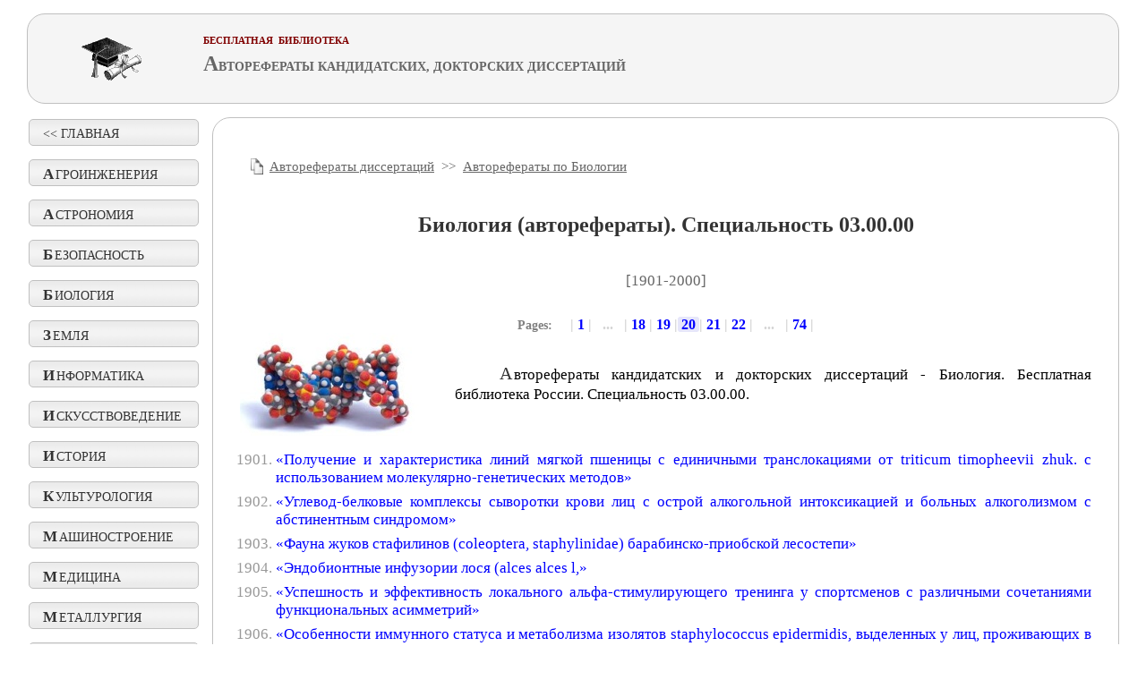

--- FILE ---
content_type: text/html; charset=utf-8
request_url: http://netess.ru/3biologiya/index19.php
body_size: 16200
content:
<!DOCTYPE HTML PUBLIC "-//W3C//DTD HTML 4.01 Transitional//EN""http://www.w3.org/TR/html4/loose.dtd">
<html>
<head>



<meta http-equiv="Cache-Control" content="public">
<meta http-equiv="Cache-Control" content="max-age=30536000">



<title>Биология - Авторефераты диссертаций кандидатских и докторских. Специальность - 03.00.00. Бесплатная библиотека России [1901-2000]</title>
<meta name="keywords" content="Биология, авторефераты, Авторефераты кандидатских диссертаций, диссертаций, кандидатских, 03.00.00,  докторских, бесплатная библиотека, Россия [1901-2000]">
<meta name="Description" content="Биология -  авторефераты кандидатских и докторских диссертаций. Специальность 03.00.00. Бесплатная научная Российская библиотека. Большая база авторефератов по всем дисциплинам. [1901-2000]">
<meta name="robots" content="index,follow">
<meta http-equiv="Content-Type" content="text/html; charset=Windows-1251"><link rel="icon" href="/favicon.ico" type="image/x-icon">

<link href="/style.css" rel="stylesheet" type="text/css">

</head>
<body>


<a name="verh"><img src="/images/spaser.gif" width="1" height="1" align="left" border="0" alt=""></a>
<div class="ram1">

<table width="100%" border="0" cellspacing="0" cellpadding="0">
<tr>
<td>

<table>
<tr>
<td rowspan="2">
<a href="/" title="" class="verh-ssil">
<img src="/images/avtoreferat.gif" border="0" alt="авторефераты диссертаций" class="avt">
</a>
</td>

<td class="shap1">

БЕСПЛАТНАЯ &nbsp;БИБЛИОТЕКА


</td>
</tr>
<tr>
<td class="shap1">

<h3 class="shap"><font size="+2">А</font>ВТОРЕФЕРАТЫ КАНДИДАТСКИХ, ДОКТОРСКИХ ДИССЕРТАЦИЙ</h3>
</td>
</tr>
</table>

</td>
<td class="shap2">
<noindex> 



<div class="ya-site-form ya-site-form_inited_no" onclick="return {'action':'http://www.dislib.ru/admin/poisk.php','arrow':false,'bg':'transparent','fontsize':12,'fg':'#000000','language':'ru','logo':'rb','publicname':'Поиск по сайту','suggest':true,'target':'_self','tld':'ru','type':2,'usebigdictionary':true,'searchid':2237866,'input_fg':'#000000','input_bg':'#ffffff','input_fontStyle':'normal','input_fontWeight':'normal','input_placeholder':'','input_placeholderColor':'#000000','input_borderColor':'#7f9db9'}"><form action="http://yandex.ru/search/site/" method="get" target="_self"><input type="hidden" name="searchid" value="2237866"/><input type="hidden" name="l10n" value="ru"/><input type="hidden" name="reqenc" value=""/><input type="search" name="text" value=""/><input type="submit" value="Найти"/></form></div><style type="text/css">.ya-page_js_yes .ya-site-form_inited_no { display: none; }</style><script type="text/javascript">(function(w,d,c){var s=d.createElement('script'),h=d.getElementsByTagName('script')[0],e=d.documentElement;if((' '+e.className+' ').indexOf(' ya-page_js_yes ')===-1){e.className+=' ya-page_js_yes';}s.type='text/javascript';s.async=true;s.charset='utf-8';s.src=(d.location.protocol==='http:'?'http:':'http:')+'http://site.yandex.net/v2.0/js/all.js';h.parentNode.insertBefore(s,h);(w[c]||(w[c]=[])).push(function(){Ya.Site.Form.init()})})(window,document,'yandex_site_callbacks');</script>




  </noindex> 

</td>
</tr>
</table>

</div>
<table width="100%" border="0" cellspacing="0" cellpadding="0"><tr>
<td width="32"></td><td valign="top" width="170"><table border="0" cellspacing="0" cellpadding="0"><tr>
<tr><td height="2"></td></tr>
<tr><td><a href="/" title="" class="ssil-menu">&lt;&lt; ГЛАВНАЯ</a></td></tr>

<tr><td height="15"></td></tr>
<tr><td><a href="/3agroinzhenernie-sistemi/index.php" title="Авторефераты по агроинженерии" class="ssil-menu"><b class="buk">А</b>ГРОИНЖЕНЕРИЯ</a></td></tr>
<tr><td height="15"></td></tr>
<tr><td><a href="/3astronomy/index.php" title="Авторефераты по астрономии" class="ssil-menu"><b class="buk">А</b>СТРОНОМИЯ</a></td></tr>
<tr><td height="15"></td></tr>
<tr><td><a href="/3bezopasnost/index.php" title="Авторефераты по безопасности жизнедеятельности человека" class="ssil-menu"><b class="buk">Б</b>ЕЗОПАСНОСТЬ</a></td></tr>
<tr><td height="15"></td></tr>
<tr><td><a href="/3biologiya/index.php" title="Авторефераты по биологии" class="ssil-menu"><b class="buk">Б</b>ИОЛОГИЯ</a></td></tr>
<tr><td height="15"></td></tr>
<tr><td><a href="/3zemlya/index.php" title="Авторефераты по земле, космосу" class="ssil-menu"><b class="buk">З</b>ЕМЛЯ</a></td></tr>
<tr><td height="15"></td></tr>
<tr><td><a href="/3informatika/index.php" title="Авторефераты по информатике" class="ssil-menu"><b class="buk">И</b>НФОРМАТИКА</a></td></tr>
<tr><td height="15"></td></tr>
<tr><td><a href="/3iskusstvovedenie/index.php" title="Авторефераты по искусствоведению" class="ssil-menu"><b class="buk">И</b>СКУССТВОВЕДЕНИЕ</a></td></tr>
<tr><td height="15"></td></tr>
<tr><td><a href="/3istoriya/index.php" title="Авторефераты по истории" class="ssil-menu"><b class="buk">И</b>СТОРИЯ</a></td></tr>
<tr><td height="15"></td></tr>
<tr><td><a href="/3kulturologiya/index.php" title="Авторефераты по культурологии" class="ssil-menu"><b class="buk">К</b>УЛЬТУРОЛОГИЯ</a></td></tr>
<tr><td height="15"></td></tr>
<tr><td><a href="/3mashinostroenie/index.php" title="Авторефераты по машиностроению" class="ssil-menu"><b class="buk">М</b>АШИНОСТРОЕНИЕ</a></td></tr>
<tr><td height="15"></td></tr>
<tr><td><a href="/3meditsina/index.php" title="Авторефераты по медицине" class="ssil-menu"><b class="buk">М</b>ЕДИЦИНА</a></td></tr>
<tr><td height="15"></td></tr>
<tr><td><a href="/3metallurgiya/index.php" title="Авторефераты по металлургии" class="ssil-menu"><b class="buk">М</b>ЕТАЛЛУРГИЯ</a></td></tr>
<tr><td height="15"></td></tr>
<tr><td><a href="/3mehanika/index.php" title="Авторефераты по механике" class="ssil-menu"><b class="buk">М</b>ЕХАНИКА</a></td></tr>
<tr><td height="15"></td></tr>
<tr><td><a href="/3pedagogika/index.php" title="Авторефераты по педагогике" class="ssil-menu"><b class="buk">П</b>ЕДАГОГИКА</a></td></tr>
<tr><td height="15"></td></tr>
<tr><td><a href="/3politologiya/index.php" title="Авторефераты по политике" class="ssil-menu"><b class="buk">П</b>ОЛИТИКА</a></td></tr>
<tr><td height="15"></td></tr>
<tr><td><a href="/3priborostroenie/index.php" title="Авторефераты по приборостроению" class="ssil-menu"><b class="buk">П</b>РИБОРОСТРОЕНИЕ</a></td></tr>
<tr><td height="15"></td></tr>
<tr><td><a href="/3prodovolstvie-produkty/index.php" title="Авторефераты по продовольственным продуктам" class="ssil-menu"><b class="buk">П</b>РОДОВОЛЬСТВИЕ</a></td></tr>
<tr><td height="15"></td></tr>
<tr><td><a href="/3psihologiya/index.php" title="Авторефераты по психологии" class="ssil-menu"><b class="buk">П</b>СИХОЛОГИЯ</a></td></tr>
<tr><td height="15"></td></tr>
<tr><td><a href="/3radiotehnika/index.php" title="Авторефераты по радиотехнике" class="ssil-menu"><b class="buk">Р</b>АДИОТЕХНИКА</a></td></tr>
<tr><td height="15"></td></tr>
<tr><td><a href="/3selskohozyaistvo/index.php" title="Авторефераты по сельскому хозяйству" class="ssil-menu"><b class="buk">С</b>ЕЛЬСКОЕ ХОЗЯЙСТВО</a></td></tr>
<tr><td height="15"></td></tr>
<tr><td><a href="/3sotsiologiya/index.php" title="Авторефераты по социологии" class="ssil-menu"><b class="buk">С</b>ОЦИОЛОГИЯ</a></td></tr>
<tr><td height="15"></td></tr>
<tr><td><a href="/3stroitelstvo/index.php" title="Авторефераты по строительству" class="ssil-menu"><b class="buk">С</b>ТРОИТЕЛЬСТВО</a></td></tr>
<tr><td height="15"></td></tr>
<tr><td><a href="/3tehnicheskie/index.php" title="Авторефераты по техническим наукам" class="ssil-menu"><b class="buk">Т</b>ЕХНИЧЕСКИЕ НАУКИ</a></td></tr>
<tr><td height="15"></td></tr>
<tr><td><a href="/3transport/index.php" title="Авторефераты по транстпорту" class="ssil-menu"><b class="buk">Т</b>РАНСПОРТ</a></td></tr>
<tr><td height="15"></td></tr>
<tr><td><a href="/3farmacevtika/index.php" title="Авторефераты по фармацевтике" class="ssil-menu"><b class="buk">Ф</b>АРМАЦЕВТИКА</a></td></tr>
<tr><td height="15"></td></tr>
<tr><td><a href="/3fizika/index.php" title="Авторефераты по физике" class="ssil-menu"><b class="buk">Ф</b>ИЗИКА</a></td></tr>
<tr><td height="15"></td></tr>
<tr><td><a href="/3physiology/index.php" title="Авторефераты по физиологии" class="ssil-menu"><b class="buk">Ф</b>ИЗИОЛОГИЯ</a></td></tr>
<tr><td height="15"></td></tr>
<tr><td><a href="/3filologiya/index.php" title="Авторефераты по филологии" class="ssil-menu"><b class="buk">Ф</b>ИЛОЛОГИЯ</a></td></tr>
<tr><td height="15"></td></tr>
<tr><td><a href="/3filosofiya/index.php" title="Авторефераты по философии" class="ssil-menu"><b class="buk">Ф</b>ИЛОСОФИЯ</a></td></tr>
<tr><td height="15"></td></tr>
<tr><td><a href="/3himiya/index.php" title="Авторефераты по химии" class="ssil-menu"><b class="buk">Х</b>ИМИЯ</a></td></tr>
<tr><td height="15"></td></tr>
<tr><td><a href="/3ekonomika/index.php" title="Авторефераты по экономике" class="ssil-menu"><b class="buk">Э</b>КОНОМИКА</a></td></tr>
<tr><td height="15"></td></tr>
<tr><td><a href="/3elektrotehnika/index.php" title="Авторефераты по электротехнике" class="ssil-menu"><b class="buk">Э</b>ЛЕКТРОТЕХНИКА</a></td></tr>
<tr><td height="15"></td></tr>
<tr><td><a href="/3energetika/index.php" title="Авторефераты по энергетике" class="ssil-menu"><b class="buk">Э</b>НЕРГЕТИКА</a></td></tr>
<tr><td height="15"></td></tr>
<tr><td><a href="/3yuridicheskie/index.php" title="Авторефераты по юриспруденции, праву" class="ssil-menu"><b class="buk">Ю</b>РИСПРУДЕНЦИЯ</a></td></tr>
<tr><td height="15"></td></tr>
<tr><td><a href="/3jazykoznanie/index.php" title="Авторефераты по языкознанию" class="ssil-menu"><b class="buk">Я</b>ЗЫКОЗНАНИЕ</a></td></tr>
<tr><td height="15"></td></tr>
<tr><td><a href="/3raznoe/index.php" title="Авторефераты по разным темам" class="ssil-menu"><b class="buk">Р</b>АЗНОЕ</a></td></tr>
<tr><td height="15"></td></tr>





<tr><td><a href="/admin/contacts.php" title="" class="ssil-menu">КОНТАКТЫ</a></td></tr>


</table>



<center>
<noindex>

<div class="menuavt">
Материалы этого сайта размещены для ознакомления, все права принадлежат  их авторам.
<br><br>
Если Вы не согласны с тем, что Ваш материал размещён на этом сайте, пожалуйста, <a href="/admin/contacts.php" title="">напишите нам</a>, мы в течении 1-2 рабочих дней удалим его.
</div>



<br>



</noindex>

</center>






</td>
<td valign="top">


<div class="ram">


<noindex>
</strong>


<center>



<!-- 580 x 400 rus1 -->


<br>
</center>


</noindex>


<div class="po122">
<img class="doc" src="/images/doc.gif" border="0" alt=""><a class="menusil" href="/" title="Авторефераты диссертаций"><b class="jir">Авторефераты диссертаций</b></a> &nbsp;&gt;&gt;&nbsp; <a class="menusil" href="/3biologiya/" title="Авторефераты по Биологии"><b class="jir">Авторефераты по Биологии</b></a>
</div>

<div class="text">


<h1>Биология (авторефераты). Cпециальность 03.00.00</h1>

<div class="nomera">[1901-2000]</div>

<div class="stranici"><b class="temiser">Pages:</b> &nbsp;&nbsp;&nbsp;&nbsp;|<a class="kn1" href="/3biologiya/index.php" title="Биология (авторефераты). Cпециальность 03.00.00"> 1 </a>| &nbsp;  ...  &nbsp; |<a class="kn1" href="/3biologiya/index17.php" title="Биология (авторефераты). Cпециальность 03.00.00"> 18 </a>|<a class="kn1" href="/3biologiya/index18.php" title="Биология (авторефераты). Cпециальность 03.00.00"> 19 </a>|<div class="kr"><a class="kn1" href="/3biologiya/index19.php" title="Биология (авторефераты). Cпециальность 03.00.00"> 20 </a></div>|<a class="kn1" href="/3biologiya/index20.php" title="Биология (авторефераты). Cпециальность 03.00.00"> 21 </a>|<a class="kn1" href="/3biologiya/index21.php" title="Биология (авторефераты). Cпециальность 03.00.00"> 22 </a>| &nbsp;  ...  &nbsp; |<a class="kn1" href="/3biologiya/index73.php" title="Биология (авторефераты). Cпециальность 03.00.00 (74)"> 74 </a>|</div>
<table width="100%" cellspacing="0" cellpadding="0" border="0">
<tr>
<td>
<img src="/images/biologiya.jpg" border="0" alt="Биология - Авторефераты кандидатских и докторских диссертаций" align="left">
</td>
<td>
<ul>
 <p class="litter">
Авторефераты кандидатских и докторских диссертаций - Биология. Бесплатная библиотека России. Специальность 03.00.00. 
</p>
</ul>
</td>
</tr>
</table>


<ol start="1901">


<li class="sin"><a href="/3biologiya/79717-1-poluchenie-harakteristika-liniy-myagkoy-pshenici-edinichnimi-translokaciyami-triticum-timopheevii-zhuk-ispolzovaniem-moleku.php" title="">«Получение и характеристика линий мягкой пшеницы с единичными транслокациями от triticum timopheevii zhuk. c использованием молекулярно-генетических методов»</a></li><div class="po2"></div>
<li class="sin"><a href="/3biologiya/79786-1-uglevod-belkovie-kompleksi-sivorotki-krovi-lic-ostroy-alkogolnoy-intoksikaciey-bolnih-alkogolizmom-abstinentnim-sindr.php" title="">«Углевод-белковые комплексы сыворотки крови лиц с острой алкогольной интоксикацией и больных алкоголизмом с абстинентным синдромом»</a></li><div class="po2"></div>
<li class="sin"><a href="/3biologiya/79911-1-fauna-zhukov-stafilinov-coleoptera-staphylinidae-barabinsko-priobskoy-lesostepi.php" title="">«Фауна жуков стафилинов (coleoptera, staphylinidae) барабинско-приобской лесостепи»</a></li><div class="po2"></div>
<li class="sin"><a href="/3biologiya/79927-1-endobiontnie-infuzorii-losya-alces-alces.php" title="">«Эндобионтные инфузории лося (alces alces l,»</a></li><div class="po2"></div>
<li class="sin"><a href="/3biologiya/80023-1-uspeshnost-effektivnost-lokalnogo-alfa-stimuliruyuschego-treninga-sportsmenov-razlichnimi-sochetaniyami-funkcionalnih-asimm.php" title="">«Успешность и эффективность локального альфа-стимулирующего тренинга у спортсменов с различными сочетаниями функциональных асимметрий»</a></li><div class="po2"></div>
<li class="sin"><a href="/3biologiya/80170-1-osobennosti-immunnogo-statusa-metabolizma-izolyatov-staphylococcus-epidermidis-videlennih-lic-prozhivayuschih-rayonah-razlich.php" title="">«Особенности иммунного статуса и метаболизма изолятов staphylococcus epidermidis, выделенных у лиц, проживающих в районах с различной техногенной нагрузкой»</a></li><div class="po2"></div>
<li class="sin"><a href="/3biologiya/80198-1-strukturno-funkcionalnie-izmeneniya-kori-bolshogo-mozga-pri-ostroy-ishemii-korrekciya-ispolzovaniem-perftorana-eksperim.php" title="">«Структурно-функциональные изменения коры большого мозга при острой ишемии и их коррекция с использованием перфторана (экспериментально-клиническое исследование)»</a></li><div class="po2"></div>
<li class="sin"><a href="/3biologiya/80215-1-vliyanie-mehanoaktivirovannoy-amorfnoy-kalcievoy-soli-glyukonovoy-kisloti-ee-kombinacii-antioksidantnim-preparatom-obmen.php" title="">«Влияние механоактивированной аморфной кальциевой соли глюконовой кислоты и её комбинации с антиоксидантным препаратом на обмен костной ткани при хронической интоксикации дихлорэтаном в эксперименте»</a></li><div class="po2"></div>
<li class="sin"><a href="/3biologiya/80229-1-elektromiograficheskie-korrelyati-reaktivnosti-plastichnosti-centralnih-perifericheskih-neyromotornih-struktur-lic-posledstv.php" title="">«Электромиографические корреляты реактивности и пластичности центральных и периферических нейромоторных структур у лиц с последствиями позвоночно-спинномозговой травмы»</a></li><div class="po2"></div>
<li class="sin"><a href="/3biologiya/80647-1-ocenka-vozdeystviya-neftehimicheskih-proizvodstv-obekti-okruzhayuschey-sredi-pri-razlichnih-usloviyah-funkcionirovaniya.php" title="">«Оценка воздействия нефтехимических производств на объекты окружающей среды при различных условиях функционирования»</a></li><div class="po2"></div>
<li class="sin"><a href="/3biologiya/80730-1-molekulyarno-geneticheskiy-analiz-nasledstvennoy-nesindromalnoy-sensonevralnoy-tugouhosti.php" title="">«Молекулярно-генетический анализ наследственной несиндромальной сенсоневральной тугоухости»</a></li><div class="po2"></div>
<li class="sin"><a href="/3biologiya/80807-1-ekologo-biologicheskie-osobennosti-klena-ostrolistnogo-acer-platanoides-l-usloviyah-tehnogennogo-zagryazneniya.php" title="">«Эколого-биологические особенности клена остролистного (acer platanoides l.) в условиях техногенного загрязнения»</a></li><div class="po2"></div>
<li class="sin"><a href="/3biologiya/80826-1-svobodno-radikalnoe-okislenie-antioksidantnaya-zaschita-kak-kriterii-ocenki-adaptacionnih-proces-sov-pri-deystvii-himiche.php" title="">«Свободно-радикальное окисление и антиоксидантная защита как критерии оценки адаптационных процес сов при действии химических факторов производст венной среды»</a></li><div class="po2"></div>
<li class="sin"><a href="/3biologiya/80837-1-molekulyarno-geneticheskoe-izuchenie-raka-pochki-respublike-bashkortostan.php" title="">«Молекулярно-генетическое изучение рака почки в республике башкортостан  »</a></li><div class="po2"></div>
<li class="sin"><a href="/3biologiya/80856-1-gordein-kodiruyuschie-lokusi-kak-geneticheskie-markeri-populyacionnih-filogeneticheskih-prikladnih-issledovaniyah-yachmenya.php" title="">«Гордеин-кодирующие локусы как генетические маркеры в популяционных, филогенетических и прикладных исследованиях ячменя»</a></li><div class="po2"></div>
<li class="sin"><a href="/3biologiya/80880-1-yaderniy-antigen-proliferiruyuschih-kletok-pcna-koordinator-kletochnih-funkciy-norme-patologii.php" title="">«Ядерный антиген пролиферирующих клеток (pcna): координатор клеточных функций в норме и патологии»</a></li><div class="po2"></div>
<li class="sin"><a href="/3biologiya/82052-1-flora-skalistogo-hrebta-yurskoy-depressii-kabardino-balkarii-centralniy-kavkaz-analiz.php" title="">«Флора скалистого хребта и юрской депрессии кабардино-балкарии (центральный кавказ) и ее анализ.»</a></li><div class="po2"></div>
<li class="sin"><a href="/3biologiya/82225-1-vokalnaya-kommunikaciya-sterha-grus-leucogeranus-daurskogo-zhuravlya-gvipio-raznoobrazie-repertuara-polovie-individualni.php" title="">«Вокальная коммуникация стерха grus leucogeranus и даурского журавля g.vipio: разнообразие репертуара, половые и индивидуальные особенности»</a></li><div class="po2"></div>
<li class="sin"><a href="/3biologiya/82336-1-filogeniya-sistema-evolyuciya-semeystva-pyadenic-lepidoptera-geometridae.php" title="">«Филогения, система и эволюция семейства пядениц (lepidoptera: geometridae)»</a></li><div class="po2"></div>
<li class="sin"><a href="/3biologiya/82403-1-klassifikaciya-filogeniya-zhukov-dolgonosikov-tribi-cleonini-sensu-lato-coleoptera-curculionidae-lixinae.php" title="">«Классификация и филогения жуков-долгоносиков трибы cleonini sensu lato (coleoptera: curculionidae, lixinae)»</a></li><div class="po2"></div>
<li class="sin"><a href="/3biologiya/82528-1-fizicheskie-mehanizmi-ekologicheskie-problemi-zagryazneniya-atmosfernogo-pogranichnogo-sloya-nad-neodnorodnimi-poverhnostyami.php" title="">«Физические механизмы и экологические проблемы загрязнения атмосферного пограничного слоя над неоднородными поверхностями»</a></li><div class="po2"></div>
<li class="sin"><a href="/3biologiya/82529-1-molekulyarno-geneticheskie-aspekti-selekcii-ranney-diagnostike-leykoza-krupnogo-rogatogo-skota-00-biotehnologiya-avtorefer.php" title="">«Молекулярно-генетические аспекты в селекции и ранней диагностике лейкоза крупного рогатого скота 03. 00. 23. - биотехнология автореферат диссертации на соискание ученой степени доктора биологических н»</a></li><div class="po2"></div>
<li class="sin"><a href="/3biologiya/82611-1-formirovanie-parazitarnoy-sistemi-organizme-krupnogo-rogatogo-skota-meri-borbi-parazitozami-nechernozemnoy-zone-rossiy.php" title="">«Формирование паразитарной системы в организме крупного рогатого скота и меры борьбы с паразитозами в нечерноземной зоне российской федерации»</a></li><div class="po2"></div>
<li class="sin"><a href="/3biologiya/82678-1-prostranstvenno-ekologicheskie-zakonomernosti-raspredeleniya-kulikov-podotryad-charadrii-gnezdovoy-period-yugo-vostochnom-ta.php" title="">«Пространственно-экологические закономерности распределения куликов (подотряд charadrii) в гнездовой период на юго-восточном таймыре»</a></li><div class="po2"></div>
<li class="sin"><a href="/3biologiya/82684-1-nailya-hadzhievna-problemi-vosproizvodstva-populyaciyah-rossii-sopredelnih-territoriy-antropogeneticheskiy-analiz.php" title="">«Наиля хаджиевна проблемы воспроизводства в популяциях россии и сопредельных территорий. антропогенетический анализ»</a></li><div class="po2"></div>
<li class="sin"><a href="/3biologiya/82694-1-biologiya-bolshoy-sinici-parus-major-l-yuzhnoy-taygi-zapadnoy-sibiri.php" title="">«Биология большой синицы (parus major l.) южной тайги западной сибири»</a></li><div class="po2"></div>
<li class="sin"><a href="/3biologiya/82730-1-ogli-novie-podhodi-razrabotke-protivotuberkuleznih-sredstv-biologicheskaya-aktivnost.php" title="">«Оглы новые подходы к разработке противотуберкулезных средств и их биологическая активность»</a></li><div class="po2"></div>
<li class="sin"><a href="/3biologiya/82745-1-hironomidi-perifitona-vodoemov-saratovskoy-oblasti-ekologicheskie-osobennosti-morfologiya-citogenetika-diptera-chironomi.php" title="">«Хирономиды перифитона водоемов саратовской области: экологические особенности, морфология, цитогенетика (diptera, chironomidae, chironomini)»</a></li><div class="po2"></div>
<li class="sin"><a href="/3biologiya/82788-1-ekologicheskie-osobennosti-pcheli-medonosnoy-apis-mellifera-l-yuge-rossii.php" title="">«Экологические особенности пчелы медоносной (apis mellifera l.) на юге россии»</a></li><div class="po2"></div>

<li class="sin"><a href="/3biologiya/82814-1-struktura-naseleniya-dinamika-populyaciy-vorobinih-ptic-centralnoy-sibiri.php" title="">«Структура населения и динамика популяций воробьиных птиц центральной сибири»</a></li><div class="po2"></div>
<li class="sin"><a href="/3biologiya/82878-1-dinamika-chislennosti-raspredeleniya-kulikov-podotryad-charadrii-selskohozyaystvennih-landshaftah-podmoskovya.php" title="">«Динамика численности и распределения куликов (подотряд charadrii) в сельскохозяйственных ландшафтах подмосковья»</a></li><div class="po2"></div>
<li class="sin"><a href="/3biologiya/82977-1-razrabotka-tehnologii-formirovaniya-biosensornih-test-sistem-osnove-kompozicionnih-materialov.php" title="">«Разработка технологии формирования биосенсорных тест-систем на основе композиционных материалов»</a></li><div class="po2"></div>
<li class="sin"><a href="/3biologiya/83011-1-gamazovie-kleschi-a-i-na-centralnogo-predkavkazya.php" title="">«Гамазовые клещи (a c a r i: g a m a s i na) центрального предкавказья»</a></li><div class="po2"></div>
<noindex>


<div class="reklama">
<center>

<!-- dissers - plosk (tekst) -->

</center>
</div>

</noindex><li class="sin"><a href="/3biologiya/84634-1-sistemi-kardiogemodinamiki-dihaniya-detey-7-9-let-sostoyanii-otnositelnogo-pokoya-pod-vliyaniem-funkcionalnih-nagruzok.php" title="">«Системы кардиогемодинамики и дыхания детей 7-9 лет в состоянии относительного покоя и под влиянием функциональных нагрузок в условиях севера»</a></li><div class="po2"></div>
<li class="sin"><a href="/3biologiya/84654-1-sistema-perekisnoe-okislenie-lipidov-antioksidanti-kris-raznih-stadiyah-ontogeneza-kancerogeneza.php" title="">«Система перекисное окисление липидов - антиоксиданты у крыс на разных стадиях онтогенеза и канцерогенеза»</a></li><div class="po2"></div>
<li class="sin"><a href="/3biologiya/84658-1-osobennosti-nakopleniya-137cs-rib-raznih-troficheskih-urovney-vodoemov-zagryaznennih-radionuklidami-rezultate-avarii-cher.php" title="">«Особенности накопления 137cs у рыб разных трофических уровней из водоемов, загрязненных радионуклидами в результате аварии на чернобыльской аэс»</a></li><div class="po2"></div>

<li class="sin"><a href="/3biologiya/84745-1-issledovanie-individualnoy-adaptacii-studentov-uchebnoy-fizkulturnoy-deyatelnosti.php" title="">«Исследование индивидуальной адаптации студентов к учебной и физкультурной деятельности»</a></li><div class="po2"></div>
<li class="sin"><a href="/3biologiya/84766-1-vozmozhnosti-profilaktiki-disfunkciy-borcov-visokih-kvalifikaciy-metodom-polifunkcionalnogo-bioupravleniya-parametram-dih.php" title="">«Возможности профилактики дисфункций у борцов высоких квалификаций методом полифункционального биоуправления по параметрам дыхательной и сердечно сосудистой систем»</a></li><div class="po2"></div>
<li class="sin"><a href="/3biologiya/84827-1-biologicheskogo-resursa-entomopatogennogo-malyarchuk-anastasiya-aleksandrovna-ispolzovanie-biologicheskogo-resursa-entomopato.php" title="">«Биологического ресурса энтомопатогенного малярчук анастасия александровна   использование биологического ресурса энтомопатогенного гриба metarhizium anisopliae(metch.) sor. для регуляции численности к»</a></li><div class="po2"></div>
<li class="sin"><a href="/3biologiya/84837-1-operativnaya-pamyat-urovni-postoyannogo-potenciala-golovnogo-mozga-lic-visokoy-fizicheskoy-aktivnostyu-pri-tranzitornoy.php" title="">«Оперативная память и уровни постоянного потенциала головного мозга у лиц с высокой физической активностью при транзиторной физиологической гипоксии»</a></li><div class="po2"></div>
<li class="sin"><a href="/3biologiya/84885-1-viyavlenie-aminokislotnih-ostatkov-opredelyayuschih-specifichnost-fermentov-semeystv-alfa-beta-gidrolaz-penicillin-svyazivayuschi.php" title="">«Выявление аминокислотных остатков, определяющих специфичность ферментов семейств альфа-бета гидролаз и пенициллин-связывающих белков, методами биоинформатического анализа»</a></li><div class="po2"></div>
<li class="sin"><a href="/3biologiya/84910-1-harakteristika-adaptivnih-reakciy-vneshnego-dihaniya-molodih-lic-trudosposobnogo-vozrasta-zhiteley-evropeyskogo-severa.php" title="">«Характеристика адаптивных реакций внешнего дыхания у молодых лиц трудоспособного возраста, жителей европейского севера»</a></li><div class="po2"></div>
<li class="sin"><a href="/3biologiya/85020-1-osobennosti-funkcionalnogo-sostoyaniya-kardiorespiratornoy-sistemi-shkolnikov-8-16-let-narusheniem-zreniya-v-usloviyah-ot.php" title="">«Особенности функционального состояния кардиореспираторной системы школьников 8-16 лет с нарушением зрения (в условиях относительного покоя и при физических нагрузках)»</a></li><div class="po2"></div>
<li class="sin"><a href="/3biologiya/85021-1-elektrofiziologicheskaya-hronobiologicheskaya-psihofiziologicheskaya-harakteristika-studentov-raznoy-uspeshnostyu-lokalnogo-alf.php" title="">«Электрофизиологическая, хронобиологическая и психофизиологическая характеристика студентов с разной успешностью локального альфа-стимулирующего тренинга»</a></li><div class="po2"></div>
<li class="sin"><a href="/3biologiya/85027-1-fiziologicheskie-mehanizmi-snizheniya-adaptacionnih-vozmozhnostey-bolnih-osteohondrozom-poyasnichno-krestcovogo-otdela-pozvono.php" title="">«Физиологические механизмы снижения адаптационных возможностей больных остеохондрозом пояснично-крестцового отдела позвоночника»</a></li><div class="po2"></div>
<li class="sin"><a href="/3biologiya/85032-1-funkcionalnaya-asimmetriya-mozga-adaptaciya-cheloveka-ekstremalnim-sportivnim-nagruzkam.php" title="">«Функциональная асимметрия мозга и адаптация человека к экстремальным спортивным нагрузкам»</a></li><div class="po2"></div>
<li class="sin"><a href="/3biologiya/85112-1-osobennosti-fizicheskogo-razvitiya-sostoyaniya-sistemi-krovoobrascheniya-studentov-uralskogo-regiona.php" title="">«Особенности физического развития и состояния системы кровообращения студентов уральского региона»</a></li><div class="po2"></div>
<li class="sin"><a href="/3biologiya/85217-1-morfofunkcionalnie-osobennosti-adaptacii-uroven-fizicheskoy-podgotovlennosti-organizma-yunih-sportsmenov-let-korennogo.php" title="">«Морфофункциональные особенности адаптации и уровень физической подготовленности организма юных спортсменов 11 – 16 лет коренного населения республики саха (якутия)»</a></li><div class="po2"></div>
<li class="sin"><a href="/3biologiya/85250-1-fauna-sistematika-biologiya-rib-usloviyah-ozerno-rechnih-gidrosistem-yuzhnogo-taymira.php" title="">«Фауна, систематика и биология рыб в условиях озерно-речных гидросистем южного таймыра»</a></li><div class="po2"></div>
<li class="sin"><a href="#" title="">«Современное экологическое состояние флоры урбанизированных территорий лесостепной зоны (на примере города ульяновска)»</a></li><div class="po2"></div>
<li class="sin"><a href="#" title="">«Род alnus mill. (betulaceae) в азиатской россии: попу ляционная структура видов и сохранение генофонда»</a></li><div class="po2"></div>
<li class="sin"><a href="/3biologiya/85303-1-bolota-yugo-vostoka-zapadnoy-sibiri-botanicheskoe-raznoobrazie-istoriya-razvitiya-dinamika-nakopleniya-ugleroda-golocene.php" title="">«Болота юго-востока западной сибири (ботаническое разнообразие, история развития и динамика накопления углерода в голоцене)»</a></li><div class="po2"></div>
<li class="sin"><a href="/3biologiya/85330-1-rol-individualnih-psihofiziologicheskih-osobennostey-studentov-adaptacii-umstvennoy-fizicheskoy-deyatelnosti.php" title="">«Роль индивидуальных психофизиологических особенностей студентов в адаптации к умственной и физической деятельности»</a></li><div class="po2"></div>
<li class="sin"><a href="/3biologiya/85359-1-morfofunkcionalnie-pokazateli-organizma-detey-vtorogo-detstva-narusheniyami-osanki-usloviyah-primeneniya-innovacionnih-teh.php" title="">«Морфофункциональные показатели организма детей второго детства с нарушениями осанки в условиях применения инновационных технологий»</a></li><div class="po2"></div>
<li class="sin"><a href="/3biologiya/85388-1-dinamika-naseleniya-gnezdovaniya-vodoplavayuschih-okolovodnih-ptic-ulaganskogo-plato-vostochniy-altay.php" title="">«Динамика населения и гнездования водоплавающих и околоводных птиц улаганского плато (восточный алтай)»</a></li><div class="po2"></div>
<li class="sin"><a href="#" title="">«Гульмира толегеновна влияние брачного подбора и длительного инбредного разведения на репродуктивные характеристики степной пеструшки (lagurus lagurus pallas,»</a></li><div class="po2"></div>
<li class="sin"><a href="/3biologiya/85439-1-struktura-zooperifitona-ego-informativnost-ocenke-kachestva-vodi-raznotipnih-vodnih-obektov-basseyna-eniseya.php" title="">«Структура зооперифитона и его информативность в оценке качества воды разнотипных водных объектов бассейна енисея»</a></li><div class="po2"></div>
<li class="sin"><a href="/3biologiya/85499-1-opredelenie-komponentov-kompleksov-belka-suur-drosophila-melanogaster.php" title="">«Определение компонентов комплексов белка suur drosophila melanogaster»</a></li><div class="po2"></div>
<li class="sin"><a href="/3biologiya/85518-1-flora-severo-zapadnoy-chasti-altae-sayanskoy-provincii-sostav-struktura-proishozhdenie-antropogennaya-transformaciya.php" title="">«Флора северо-западной части алтае-саянской провинции: состав, структура, происхождение, антропогенная трансформация»</a></li><div class="po2"></div>
<li class="sin"><a href="/3biologiya/85519-1-cestodi-semeystva-hymenolepididae-perrier.php" title="">«Цестоды семейства hymenolepididae perrier,»</a></li><div class="po2"></div>
<li class="sin"><a href="/3biologiya/85555-1-cestodi-semeystva-schistotaeniidae-johri.php" title="">«Цестоды семейства schistotaeniidae johri,»</a></li><div class="po2"></div>
<li class="sin"><a href="/3biologiya/85556-1-faktori-opredelyayuschie-process-adsorbcii-visokomolekulyarnih-belkov-plazmi-krovi-membranah-eritrocitov-pri-mishechnih-nagru.php" title="">«Факторы, определяющие процесс адсорбции высокомолекулярных белков плазмы крови на мембранах эритроцитов при мышечных нагрузках»</a></li><div class="po2"></div>
<li class="sin"><a href="/3biologiya/85575-1-sostoyanie-kardiorespiratornoy-nervno-mishechnoy-sistemi-yunoshey-plovcov-razlichnoy-napravlennostyu-sorevnovatelnoy-deyatelno.php" title="">«Состояние кардиореспираторной и нервно мышечной системы юношей-пловцов с различной направленностью соревновательной деятельности»</a></li><div class="po2"></div>

<li class="sin"><a href="/3biologiya/85757-1-issledovaniya-strukturi-arheynogo-faktora-iniciacii-translyacii-2.php" title="">«Исследования структуры архейного фактора инициации трансляции 2»</a></li><div class="po2"></div>
<noindex>


<div class="reklama">
<center>

<!-- dissers - plosk (tekst2) -->

</center>
</div>

</noindex><li class="sin"><a href="/3biologiya/85811-1-genotipicheskoe-raznoobrazie-izolyatov-molekulyarnaya-variabelnost-virusa-gepatita-naseleniya-novosibirskoy-oblasti.php" title="">«Генотипическое разнообразие изолятов и молекулярная вариабельность вируса гепатита с у населения новосибирской области»</a></li><div class="po2"></div>
<li class="sin"><a href="/3biologiya/85829-1-dopplerograficheskaya-registraciya-osnovnie-zakonomernosti-vintovogo-dvizheniya-krovi-arteriyah-lyudey-norme-pri-ateroskleroze.php" title="">«Допплерографическая регистрация и основные закономерности винтового движения крови в артериях у людей в норме и при атеросклерозе»</a></li><div class="po2"></div>
<li class="sin"><a href="/3biologiya/85844-1-issledovanie-antiradikalnoy-aktivnosti-plazmi-krovi-slizi-zheludochno-kishechnogo-trakta.php" title="">«Исследование антирадикальной активности плазмы крови и слизи желудочно-кишечного тракта»</a></li><div class="po2"></div>
<li class="sin"><a href="/3biologiya/85856-1-strukturno-funkcionalnaya-organizaciya-regulyatornih-rayonov-mehanizmi-transkripcii-genov-interleykina-5-cheloveka-mishi.php" title="">«Структурно-функциональная организация регуляторных районов и механизмы транскрипции генов интерлейкина-5 человека и мыши»</a></li><div class="po2"></div>
<li class="sin"><a href="/3biologiya/85862-1-molekulyarnie-mehanizmi-vliyaniya-etanola-ego-metabolitov-kletochnie-membrani-vitro-vivo.php" title="">«Молекулярные механизмы влияния этанола и его метаболитов на клеточные мембраны in vitro и in vivo»</a></li><div class="po2"></div>
<li class="sin"><a href="/3biologiya/85867-1-ekologiya-utok-anatidae-tomskogo-priobya.php" title="">«Экология уток (anatidae) томского приобья»</a></li><div class="po2"></div>
<li class="sin"><a href="/3biologiya/85871-1-prudoviki-mollusca-gastropoda-lymnaeidae-zapadnoy-sibiri-sistematika-zoogeografiya-formirovanie-fauni.php" title="">«Прудовики (mollusca, gastropoda, lymnaeidae) западной сибири: систематика, зоогеография, формирование фауны»</a></li><div class="po2"></div>
<li class="sin"><a href="/3biologiya/85879-1-stress-reakciya-kak-mehanizm-realizacii-adaptivnogo-potenciala-osobey-populyaciy-nasekomih.php" title="">«Стресс-реакция как механизм реализации адаптивного потенциала особей и популяций насекомых»</a></li><div class="po2"></div>
<li class="sin"><a href="/3biologiya/85916-1-novie-produkti-lipoksigenaznogo-metabolizma-listyah-lna.php" title="">«Новые продукты липоксигеназного метаболизма в листьях льна»</a></li><div class="po2"></div>
<li class="sin"><a href="/3biologiya/85925-1-videlenie-izuchenie-sulfatreduciruyuschih-bakteriy-ekosistem-podverzhennih-vliyaniyu-metallurgicheskih-predpriyatiy.php" title="">«Выделение и изучение сульфатредуцирующих бактерий из экосистем, подверженных влиянию металлургических предприятий»</a></li><div class="po2"></div>
<li class="sin"><a href="/3biologiya/86000-1-rol-svetovih-vozdeystviy-regulyacii-sutochnoy-mesyachnoy-godovoy-ciklichnosti-cheloveka.php" title="">«Роль световых воздействий в регуляции суточной, месячной и годовой цикличности у человека»</a></li><div class="po2"></div>
<li class="sin"><a href="/3biologiya/86105-1-strukturno-funkcionalnaya-organizaciya-rayona-iniciacii-translyacii-mrnk-eukarioticheskih-genov.php" title="">«Структурно-функциональная организация района инициации трансляции в мрнк эукариотических генов»</a></li><div class="po2"></div>
<li class="sin"><a href="/3biologiya/86131-1-sravnitelniy-genomniy-analiz-sistem-metabolizma-dlinnocepochechnih-zhirnih-kislot-membrannih-belkov-proteobakteriy.php" title="">«Сравнительный геномный анализ систем метаболизма длинноцепочечных жирных кислот и мембранных белков -протеобактерий»</a></li><div class="po2"></div>
<li class="sin"><a href="/3biologiya/86881-1-medicinskiy-universitet-udk-612127-57712533-57735238-61259-0929-glutkin-sergey-viktorovich-kislorodtransportnaya-funkciya.php" title="">«Медицинский университет удк [1901-2000]-092.9 глуткин сергей викторович кислородтранспортная функция крови, прооксидантно антиоксидантное равновесие при отогревании крыс пос»</a></li><div class="po2"></div>
<li class="sin"><a href="/3biologiya/87494-1-issledovanie-membrannih-mehanizmov-dlitelnih-modifikaciy-povedeniya-vinogradnoy-ulitki.php" title="">«Исследование мембранных механизмов длительных модификаций поведения у виноградной улитки»</a></li><div class="po2"></div>
<li class="sin"><a href="/3biologiya/87500-1-zoocenozi-malih-rek-chernomorskogo-poberezhya-severo-zapadnogo-kavkaza-usloviyah-antropogennogo-vozdeystviya.php" title="">«Зооценозы малых рек черноморского побережья северо-западного кавказа в условиях антропогенного воздействия»</a></li><div class="po2"></div>
<li class="sin"><a href="/3biologiya/87549-1-polimorfizm-taytina-poperechno-polosatih-mishc-norme-pri-adaptacii-patologii.php" title="">«Полиморфизм тайтина поперечно-полосатых мышц в норме, при адаптации и патологии»</a></li><div class="po2"></div>
<li class="sin"><a href="/3biologiya/87613-1-vliyanie-polidana-uslovnoreflektornuyu-pamyat-strukturno-metabolicheskie-harakteristiki-gippokampa-kris.php" title="">«Влияние полидана на условнорефлекторную память и структурно-метаболические характеристики гиппокампа крыс»</a></li><div class="po2"></div>
<li class="sin"><a href="/3biologiya/87737-1-mehanizm-povisheniya-holinochuvstvitelnosti-komandnih-neyronov-vinogradnoy-ulitki-kletochnom-analoge-povedencheskoy-sensitiz.php" title="">«Механизм повышения холиночувствительности командных нейронов виноградной улитки на клеточном аналоге поведенческой сенситизации»</a></li><div class="po2"></div>
<li class="sin"><a href="/3biologiya/87738-1-kardiogemodinamika-processe-professionalnoy-deyatelnosti-vodolazov.php" title="">«Кардиогемодинамика в процессе профессиональной деятельности водолазов»</a></li><div class="po2"></div>
<li class="sin"><a href="/3biologiya/87776-1-vliyanie-ekzamenacionnogo-stressa-fiziologicheskie-funkcii-organizma-studentok-raznim-somatotipom.php" title="">«Влияние экзаменационного стресса на физиологические функции организма студенток с разным соматотипом»</a></li><div class="po2"></div>
<li class="sin"><a href="/3biologiya/87785-1-rol-hromosomi-mitohondrialnogo-genoma-narushenii-spermatogeneza.php" title="">«Роль y хромосомы и митохондриального генома в нарушении сперматогенеза»</a></li><div class="po2"></div>
<li class="sin"><a href="/3biologiya/87829-1-sekretornaya-funkciya-zheludka-podzheludochnoy-zhelezi-pri-deystvii-emocionalnogo-stressa.php" title="">«Секреторная функция желудка и поджелудочной железы при действии эмоционального стресса»</a></li><div class="po2"></div>
<li class="sin"><a href="/3biologiya/87873-1-osobennosti-immunofiziologicheskogo-statusa-vich-inficirovannih-lic-svyazi-klimatoekologicheskoy-harakteristikoy-territorii-p.php" title="">«Особенности иммунофизиологического статуса вич-инфицированных лиц в связи с климатоэкологической характеристикой территории проживания»</a></li><div class="po2"></div>
<li class="sin"><a href="/3biologiya/87875-1-rol-monocitov-makrofagov-adaptivnih-reakciyah-krovetvornoy-tkani-pri-deystvii-organizm-ekstremalnih-faktorov.php" title="">«Роль моноцитов-макрофагов в адаптивных реакциях кроветворной ткани при действии на организм экстремальных факторов»</a></li><div class="po2"></div>
<li class="sin"><a href="/3biologiya/87910-1-vliyanie-virubki-lesa-biologicheskie-svoystva-gornih-pochv-zapadnogo-kavkaza.php" title="">«Влияние вырубки леса на биологические свойства горных почв западного кавказа»</a></li><div class="po2"></div>
<li class="sin"><a href="/3biologiya/87922-1-izmeneniya-strukturi-plazmaticheskih-membran-limfocitov-eritrocitov-pri-persistentnih-virusnih-infekciyah.php" title="">«Изменения структуры плазматических мембран лимфоцитов и эритроцитов при персистентных вирусных инфекциях»</a></li><div class="po2"></div>
<li class="sin"><a href="/3biologiya/87979-1-molekulyarnie-mehanizmi-regulyacii-produkcii-oksida-azota-epitelialnih-kletkah-mochevogo-puzirya-lyagushki.php" title="">«Молекулярные механизмы регуляции продукции оксида азота в эпителиальных клетках мочевого пузыря лягушки»</a></li><div class="po2"></div>
<li class="sin"><a href="/3biologiya/88061-1-razrabotka-tehnologii-prigotovleniya-suhih-dozirovannih-form-kompleksnogo-immunoglobulinovogo-preparata.php" title="">«Разработка технологии приготовления сухих дозированных форм комплексного иммуноглобулинового препарата»</a></li><div class="po2"></div>
<li class="sin"><a href="/3biologiya/88111-1-makrofitobentos-verhnih-otdelov-beregovoy-zoni-rossiyskogo-poberezhya-chernogo-morya.php" title="">«Макрофитобентос верхних отделов береговой зоны российского побережья черного моря»</a></li><div class="po2"></div>
<li class="sin"><a href="/3biologiya/88160-1-metodicheskie-aspekti-ocenki-biomehanicheskih-svoystv-magistralnih-arteriy-verhnih-konechnostey-cheloveka-skorosti-raspros.php" title="">«Методические аспекты оценки биомеханических свойств магистральных артерий верхних конечностей человека по скорости распространения пульсовой волны»</a></li><div class="po2"></div>

<li class="sin"><a href="/3biologiya/88340-1-immunofiziologicheskie-harakteristiki-zhenschin-reproduktivnogo-vozrasta-norme-pri-ektopii-sheyki-matki.php" title="">«Иммунофизиологические характеристики женщин репродуктивного возраста в норме и при эктопии шейки матки»</a></li><div class="po2"></div>
</ol>


<div class="stranici"><b class="temiser">Pages:</b> &nbsp;&nbsp;&nbsp;&nbsp;|<a class="kn1" href="/3biologiya/index.php" title="Биология (авторефераты). Cпециальность 03.00.00"> 1 </a>| &nbsp;  ...  &nbsp; |<a class="kn1" href="/3biologiya/index17.php" title="Биология (авторефераты). Cпециальность 03.00.00"> 18 </a>|<a class="kn1" href="/3biologiya/index18.php" title="Биология (авторефераты). Cпециальность 03.00.00"> 19 </a>|<div class="kr"><a class="kn1" href="/3biologiya/index19.php" title="Биология (авторефераты). Cпециальность 03.00.00"> 20 </a></div>|<a class="kn1" href="/3biologiya/index20.php" title="Биология (авторефераты). Cпециальность 03.00.00"> 21 </a>|<a class="kn1" href="/3biologiya/index21.php" title="Биология (авторефераты). Cпециальность 03.00.00"> 22 </a>| &nbsp;  ...  &nbsp; |<a class="kn1" href="/3biologiya/index73.php" title="Биология (авторефераты). Cпециальность 03.00.00 (74)"> 74 </a>|</div>
<br><br>
<div class="separator2">&nbsp;</div>
</div>

<div class="po122">
<img class="doc" src="/images/doc.gif" border="0" alt=""><a class="menusil" href="/" title="Авторефераты диссертаций"><b class="jir">Авторефераты диссертаций</b></a> &nbsp;&gt;&gt;&nbsp; <a class="menusil" href="/3biologiya/" title="Авторефераты по Биологии"><b class="jir">Авторефераты по Биологии</b></a>
</div>



<noindex>
<center>






<br><br>

<table border="0"><tr>
<td valign="top">


<!-- dislib-kvadrat (niz) -->


</td>


<td width="10%"></td>
<td valign="top">


<!-- nov5 -->


</td>
</tr>
</table>






</center>
</noindex>

<br><br>



<div class="line">&nbsp;</div>

<div class="niz1">
<center><font color="#C0C0C0"><a href="/" title="" class="ssil-niz">&lt;&lt; &nbsp;ГЛАВНАЯ</a>&nbsp;&nbsp;  |  &nbsp; &nbsp;<a href="/admin/contacts.php" title="" class="ssil-niz">КОНТАКТЫ</a></font></center>
</div>


</div>


</td><tr></table>


<div class="niz">
<font color="#808080"> 2013 www.netess.ru - «Бесплатная библиотека авторефератов кандидатских и докторских диссертаций»<br><br>
<noindex>
Материалы этого сайта размещены для ознакомления, все права принадлежат  их авторам.
<br>
Если Вы не согласны с тем, что Ваш материал размещён на этом сайте, пожалуйста, <a href="/admin/contacts.php" title="">напишите нам</a>, мы в течении 1-2 рабочих дней удалим его.
</noindex>
</font>
</div>

<noindex>









</noindex>

<script defer src="https://static.cloudflareinsights.com/beacon.min.js/vcd15cbe7772f49c399c6a5babf22c1241717689176015" integrity="sha512-ZpsOmlRQV6y907TI0dKBHq9Md29nnaEIPlkf84rnaERnq6zvWvPUqr2ft8M1aS28oN72PdrCzSjY4U6VaAw1EQ==" data-cf-beacon='{"version":"2024.11.0","token":"61388ccac4cb4a0f848a633b617831cb","r":1,"server_timing":{"name":{"cfCacheStatus":true,"cfEdge":true,"cfExtPri":true,"cfL4":true,"cfOrigin":true,"cfSpeedBrain":true},"location_startswith":null}}' crossorigin="anonymous"></script>
</body>
</html>

--- FILE ---
content_type: text/html; charset=utf-8
request_url: http://netess.ru/3biologiya/http://site.yandex.net/v2.0/js/all.js
body_size: 16724
content:
<!DOCTYPE HTML PUBLIC "-//W3C//DTD HTML 4.01 Transitional//EN""http://www.w3.org/TR/html4/loose.dtd">
<html>
<head>



<meta http-equiv="Cache-Control" content="public">
<meta http-equiv="Cache-Control" content="max-age=30536000">



<title>netess.ru - Бесплатная библиотека авторефератов кандидатских и докторских диссертаций</title>
<meta name="keywords" content="netes, бесплатная библиотека, авторефераты диссертаций, авторефераты, диссертации, кандидатских, докторских">
<meta name="Description" content="netess.ru - Бесплатная библиотека авторефератов кандидатских и докторских диссертаций. Свободный доступ к полным публикациям всех научных работ. Сортировка по специальностям.">
<meta name="robots" content="index,follow">
<meta http-equiv="Content-Type" content="text/html; charset=Windows-1251"><link rel="icon" href="/favicon.ico" type="image/x-icon">

<link href="/style.css" rel="stylesheet" type="text/css">
</head>
<body>

<a name="verh"><img src="/images/spaser.gif" width="1" height="1" align="left" border="0" alt=""></a>
<div class="ram1">

<table width="100%" border="0" cellspacing="0" cellpadding="0">
<tr>
<td>

<table>
<tr>
<td rowspan="2">
<a href="/" title="" class="verh-ssil">
<img src="/images/avtoreferat.gif" border="0" alt="авторефераты диссертаций" class="avt">
</a>
</td>

<td class="shap1">

БЕСПЛАТНАЯ &nbsp;БИБЛИОТЕКА


</td>
</tr>
<tr>
<td class="shap1">

<h3 class="shap"><font size="+2">А</font>ВТОРЕФЕРАТЫ КАНДИДАТСКИХ, ДОКТОРСКИХ ДИССЕРТАЦИЙ</h3>
</td>
</tr>
</table>

</td>
<td class="shap2">
<noindex> 



<div class="ya-site-form ya-site-form_inited_no" onclick="return {'action':'http://www.dislib.ru/admin/poisk.php','arrow':false,'bg':'transparent','fontsize':12,'fg':'#000000','language':'ru','logo':'rb','publicname':'Поиск по сайту','suggest':true,'target':'_self','tld':'ru','type':2,'usebigdictionary':true,'searchid':2237866,'input_fg':'#000000','input_bg':'#ffffff','input_fontStyle':'normal','input_fontWeight':'normal','input_placeholder':'','input_placeholderColor':'#000000','input_borderColor':'#7f9db9'}"><form action="http://yandex.ru/search/site/" method="get" target="_self"><input type="hidden" name="searchid" value="2237866"/><input type="hidden" name="l10n" value="ru"/><input type="hidden" name="reqenc" value=""/><input type="search" name="text" value=""/><input type="submit" value="Найти"/></form></div><style type="text/css">.ya-page_js_yes .ya-site-form_inited_no { display: none; }</style><script type="text/javascript">(function(w,d,c){var s=d.createElement('script'),h=d.getElementsByTagName('script')[0],e=d.documentElement;if((' '+e.className+' ').indexOf(' ya-page_js_yes ')===-1){e.className+=' ya-page_js_yes';}s.type='text/javascript';s.async=true;s.charset='utf-8';s.src=(d.location.protocol==='http:'?'http:':'http:')+'http://site.yandex.net/v2.0/js/all.js';h.parentNode.insertBefore(s,h);(w[c]||(w[c]=[])).push(function(){Ya.Site.Form.init()})})(window,document,'yandex_site_callbacks');</script>




  </noindex> 

</td>
</tr>
</table>

</div> 
<table width="100%" border="0" cellspacing="0" cellpadding="0"><tr>
<td width="32"></td><td valign="top" width="170"><table border="0" cellspacing="0" cellpadding="0"><tr>
<tr><td height="2"></td></tr>
<tr><td><a href="/" title="" class="ssil-menu">&lt;&lt; ГЛАВНАЯ</a></td></tr>

<tr><td height="15"></td></tr>
<tr><td><a href="/3agroinzhenernie-sistemi/index.php" title="Авторефераты по агроинженерии" class="ssil-menu"><b class="buk">А</b>ГРОИНЖЕНЕРИЯ</a></td></tr>
<tr><td height="15"></td></tr>
<tr><td><a href="/3astronomy/index.php" title="Авторефераты по астрономии" class="ssil-menu"><b class="buk">А</b>СТРОНОМИЯ</a></td></tr>
<tr><td height="15"></td></tr>
<tr><td><a href="/3bezopasnost/index.php" title="Авторефераты по безопасности жизнедеятельности человека" class="ssil-menu"><b class="buk">Б</b>ЕЗОПАСНОСТЬ</a></td></tr>
<tr><td height="15"></td></tr>
<tr><td><a href="/3biologiya/index.php" title="Авторефераты по биологии" class="ssil-menu"><b class="buk">Б</b>ИОЛОГИЯ</a></td></tr>
<tr><td height="15"></td></tr>
<tr><td><a href="/3zemlya/index.php" title="Авторефераты по земле, космосу" class="ssil-menu"><b class="buk">З</b>ЕМЛЯ</a></td></tr>
<tr><td height="15"></td></tr>
<tr><td><a href="/3informatika/index.php" title="Авторефераты по информатике" class="ssil-menu"><b class="buk">И</b>НФОРМАТИКА</a></td></tr>
<tr><td height="15"></td></tr>
<tr><td><a href="/3iskusstvovedenie/index.php" title="Авторефераты по искусствоведению" class="ssil-menu"><b class="buk">И</b>СКУССТВОВЕДЕНИЕ</a></td></tr>
<tr><td height="15"></td></tr>
<tr><td><a href="/3istoriya/index.php" title="Авторефераты по истории" class="ssil-menu"><b class="buk">И</b>СТОРИЯ</a></td></tr>
<tr><td height="15"></td></tr>
<tr><td><a href="/3kulturologiya/index.php" title="Авторефераты по культурологии" class="ssil-menu"><b class="buk">К</b>УЛЬТУРОЛОГИЯ</a></td></tr>
<tr><td height="15"></td></tr>
<tr><td><a href="/3mashinostroenie/index.php" title="Авторефераты по машиностроению" class="ssil-menu"><b class="buk">М</b>АШИНОСТРОЕНИЕ</a></td></tr>
<tr><td height="15"></td></tr>
<tr><td><a href="/3meditsina/index.php" title="Авторефераты по медицине" class="ssil-menu"><b class="buk">М</b>ЕДИЦИНА</a></td></tr>
<tr><td height="15"></td></tr>
<tr><td><a href="/3metallurgiya/index.php" title="Авторефераты по металлургии" class="ssil-menu"><b class="buk">М</b>ЕТАЛЛУРГИЯ</a></td></tr>
<tr><td height="15"></td></tr>
<tr><td><a href="/3mehanika/index.php" title="Авторефераты по механике" class="ssil-menu"><b class="buk">М</b>ЕХАНИКА</a></td></tr>
<tr><td height="15"></td></tr>
<tr><td><a href="/3pedagogika/index.php" title="Авторефераты по педагогике" class="ssil-menu"><b class="buk">П</b>ЕДАГОГИКА</a></td></tr>
<tr><td height="15"></td></tr>
<tr><td><a href="/3politologiya/index.php" title="Авторефераты по политике" class="ssil-menu"><b class="buk">П</b>ОЛИТИКА</a></td></tr>
<tr><td height="15"></td></tr>
<tr><td><a href="/3priborostroenie/index.php" title="Авторефераты по приборостроению" class="ssil-menu"><b class="buk">П</b>РИБОРОСТРОЕНИЕ</a></td></tr>
<tr><td height="15"></td></tr>
<tr><td><a href="/3prodovolstvie-produkty/index.php" title="Авторефераты по продовольственным продуктам" class="ssil-menu"><b class="buk">П</b>РОДОВОЛЬСТВИЕ</a></td></tr>
<tr><td height="15"></td></tr>
<tr><td><a href="/3psihologiya/index.php" title="Авторефераты по психологии" class="ssil-menu"><b class="buk">П</b>СИХОЛОГИЯ</a></td></tr>
<tr><td height="15"></td></tr>
<tr><td><a href="/3radiotehnika/index.php" title="Авторефераты по радиотехнике" class="ssil-menu"><b class="buk">Р</b>АДИОТЕХНИКА</a></td></tr>
<tr><td height="15"></td></tr>
<tr><td><a href="/3selskohozyaistvo/index.php" title="Авторефераты по сельскому хозяйству" class="ssil-menu"><b class="buk">С</b>ЕЛЬСКОЕ ХОЗЯЙСТВО</a></td></tr>
<tr><td height="15"></td></tr>
<tr><td><a href="/3sotsiologiya/index.php" title="Авторефераты по социологии" class="ssil-menu"><b class="buk">С</b>ОЦИОЛОГИЯ</a></td></tr>
<tr><td height="15"></td></tr>
<tr><td><a href="/3stroitelstvo/index.php" title="Авторефераты по строительству" class="ssil-menu"><b class="buk">С</b>ТРОИТЕЛЬСТВО</a></td></tr>
<tr><td height="15"></td></tr>
<tr><td><a href="/3tehnicheskie/index.php" title="Авторефераты по техническим наукам" class="ssil-menu"><b class="buk">Т</b>ЕХНИЧЕСКИЕ НАУКИ</a></td></tr>
<tr><td height="15"></td></tr>
<tr><td><a href="/3transport/index.php" title="Авторефераты по транстпорту" class="ssil-menu"><b class="buk">Т</b>РАНСПОРТ</a></td></tr>
<tr><td height="15"></td></tr>
<tr><td><a href="/3farmacevtika/index.php" title="Авторефераты по фармацевтике" class="ssil-menu"><b class="buk">Ф</b>АРМАЦЕВТИКА</a></td></tr>
<tr><td height="15"></td></tr>
<tr><td><a href="/3fizika/index.php" title="Авторефераты по физике" class="ssil-menu"><b class="buk">Ф</b>ИЗИКА</a></td></tr>
<tr><td height="15"></td></tr>
<tr><td><a href="/3physiology/index.php" title="Авторефераты по физиологии" class="ssil-menu"><b class="buk">Ф</b>ИЗИОЛОГИЯ</a></td></tr>
<tr><td height="15"></td></tr>
<tr><td><a href="/3filologiya/index.php" title="Авторефераты по филологии" class="ssil-menu"><b class="buk">Ф</b>ИЛОЛОГИЯ</a></td></tr>
<tr><td height="15"></td></tr>
<tr><td><a href="/3filosofiya/index.php" title="Авторефераты по философии" class="ssil-menu"><b class="buk">Ф</b>ИЛОСОФИЯ</a></td></tr>
<tr><td height="15"></td></tr>
<tr><td><a href="/3himiya/index.php" title="Авторефераты по химии" class="ssil-menu"><b class="buk">Х</b>ИМИЯ</a></td></tr>
<tr><td height="15"></td></tr>
<tr><td><a href="/3ekonomika/index.php" title="Авторефераты по экономике" class="ssil-menu"><b class="buk">Э</b>КОНОМИКА</a></td></tr>
<tr><td height="15"></td></tr>
<tr><td><a href="/3elektrotehnika/index.php" title="Авторефераты по электротехнике" class="ssil-menu"><b class="buk">Э</b>ЛЕКТРОТЕХНИКА</a></td></tr>
<tr><td height="15"></td></tr>
<tr><td><a href="/3energetika/index.php" title="Авторефераты по энергетике" class="ssil-menu"><b class="buk">Э</b>НЕРГЕТИКА</a></td></tr>
<tr><td height="15"></td></tr>
<tr><td><a href="/3yuridicheskie/index.php" title="Авторефераты по юриспруденции, праву" class="ssil-menu"><b class="buk">Ю</b>РИСПРУДЕНЦИЯ</a></td></tr>
<tr><td height="15"></td></tr>
<tr><td><a href="/3jazykoznanie/index.php" title="Авторефераты по языкознанию" class="ssil-menu"><b class="buk">Я</b>ЗЫКОЗНАНИЕ</a></td></tr>
<tr><td height="15"></td></tr>
<tr><td><a href="/3raznoe/index.php" title="Авторефераты по разным темам" class="ssil-menu"><b class="buk">Р</b>АЗНОЕ</a></td></tr>
<tr><td height="15"></td></tr>





<tr><td><a href="/admin/contacts.php" title="" class="ssil-menu">КОНТАКТЫ</a></td></tr>


</table>



<center>
<noindex>

<div class="menuavt">
Материалы этого сайта размещены для ознакомления, все права принадлежат  их авторам.
<br><br>
Если Вы не согласны с тем, что Ваш материал размещён на этом сайте, пожалуйста, <a href="/admin/contacts.php" title="">напишите нам</a>, мы в течении 1-2 рабочих дней удалим его.
</div>



<br>



</noindex>

</center>






</td>


<td valign="top">


<div class="ram">


<noindex>
</strong>


<center>



<!-- 580 x 400 rus1 -->


<br>
</center>


</noindex>



<div class="text">




<h1>Бесплатная библиотека авторефератов кандидатских и докторских диссертаций - netess.ru</h1>



<h2><img src="/images/treug.gif" alt="" border="0" width="7" height="15">&nbsp;<font color="#808080">Перечень специальностей:</font></h2>


<center>
<table border="0" cellspacing="10" cellpadding="8" width="95%">

<tr>
<td class="glavn1" height="50" align="left"><table cellspacing="0" cellpadding="0" border="0"><tr><td><img src="/images/agroinzhenernie-sistemi1.jpg" border="0" alt="Авторефераты по агроинженерным системам" class="ref1"></td><td class="temi1"><h2 class="temi3">Агроинженерные системы</h2></td><td class="str1">
|<a class="kn1" href="/3agroinzhenernie-sistemi/index.php" title=""> 1 </a>|<a class="kn1" href="/3agroinzhenernie-sistemi/index1.php" title="Агроинженерные системы (авторефераты). Cпециальность 05.20.00 (2)"> 2 </a>|<a class="kn1" href="/3agroinzhenernie-sistemi/index2.php" title="Агроинженерные системы (авторефераты). Cпециальность 05.20.00 (3)"> 3 </a>|<a class="kn1" href="/3agroinzhenernie-sistemi/index3.php" title="Агроинженерные системы (авторефераты). Cпециальность 05.20.00 (4)"> 4 </a>|<a class="kn1" href="/3agroinzhenernie-sistemi/index4.php" title="Агроинженерные системы (авторефераты). Cпециальность 05.20.00 (5)"> 5 </a>|
</td></tr></table></td>
</tr>
<tr>
<td class="glavn1" height="50" align="left"><table cellspacing="0" cellpadding="0" border="0"><tr><td><img src="/images/astronomiya1.jpg" border="0" alt="Авторефераты по астрономии" class="ref1"></td><td class="temi1"><h2 class="temi3">Астрономия</h2></td><td class="str1">
|<a class="kn1" href="/3astronomy/index.php" title=""> 1 </a>|<a class="kn1" href="/3astronomy/index1.php" title="Астрономия (авторефераты). Cпециальность 01.03.00 (2)"> 2 </a>|<a class="kn1" href="/3astronomy/index2.php" title="Астрономия (авторефераты). Cпециальность 01.03.00 (3)"> 3 </a>|
</td></tr></table></td>
</tr>
<tr>
<td class="glavn1" height="50" align="left"><table cellspacing="0" cellpadding="0" border="0"><tr><td><img src="/images/bezopasnost-cheloveka1.jpg" border="0" alt="Авторефераты по безопасности жизнедеятельности человека" class="ref1"></td><td class="temi1"><h2 class="temi3">Безопасность</h2></td><td class="str1">
|<a class="kn1" href="/3bezopasnost/index.php" title=""> 1 </a>|<a class="kn1" href="/3bezopasnost/index1.php" title="Безопасность жизнедеятельности человека (авторефераты). Cпециальность 05.26.00 (2)"> 2 </a>|<a class="kn1" href="/3bezopasnost/index2.php" title="Безопасность жизнедеятельности человека (авторефераты). Cпециальность 05.26.00 (3)"> 3 </a>|
</td></tr></table></td>
</tr>
<tr>
<td class="glavn1" height="50" align="left"><table cellspacing="0" cellpadding="0" border="0"><tr><td><img src="/images/biologiya1.jpg" border="0" alt="Авторефераты по биологии" class="ref1"></td><td class="temi1"><h2 class="temi3">Биология</h2></td><td class="str1">
|<a class="kn1" href="/3biologiya/index.php" title="Биология (авторефераты). Cпециальность 03.00.00"> 1 </a>|<a class="kn1" href="/3biologiya/index1.php" title="Биология (авторефераты). Cпециальность 03.00.00"> 2 </a>|<a class="kn1" href="/3biologiya/index2.php" title="Биология (авторефераты). Cпециальность 03.00.00"> 3 </a>|<a class="kn1" href="/3biologiya/index3.php" title="Биология (авторефераты). Cпециальность 03.00.00"> 4 </a>|<a class="kn1" href="/3biologiya/index4.php" title="Биология (авторефераты). Cпециальность 03.00.00"> 5 </a>|<a class="kn1" href="/3biologiya/index5.php" title="Биология (авторефераты). Cпециальность 03.00.00"> 6 </a>|<a class="kn1" href="/3biologiya/index6.php" title="Биология (авторефераты). Cпециальность 03.00.00"> 7 </a>|<a class="kn1" href="/3biologiya/index7.php" title="Биология (авторефераты). Cпециальность 03.00.00"> 8 </a>|<a class="kn1" href="/3biologiya/index8.php" title="Биология (авторефераты). Cпециальность 03.00.00"> 9 </a>|<a class="kn1" href="/3biologiya/index9.php" title="Биология (авторефераты). Cпециальность 03.00.00"> 10 </a>|<a class="kn1" href="/3biologiya/index10.php" title="Биология (авторефераты). Cпециальность 03.00.00"> 11 </a>|<a class="kn1" href="/3biologiya/index11.php" title="Биология (авторефераты). Cпециальность 03.00.00"> 12 </a>|<a class="kn1" href="/3biologiya/index12.php" title="Биология (авторефераты). Cпециальность 03.00.00"> 13 </a>|<a class="kn1" href="/3biologiya/index13.php" title="Биология (авторефераты). Cпециальность 03.00.00"> 14 </a>|<a class="kn1" href="/3biologiya/index14.php" title="Биология (авторефераты). Cпециальность 03.00.00"> 15 </a>|<a class="kn1" href="/3biologiya/index15.php" title="Биология (авторефераты). Cпециальность 03.00.00"> 16 </a>|<a class="kn1" href="/3biologiya/index16.php" title="Биология (авторефераты). Cпециальность 03.00.00"> 17 </a>|<a class="kn1" href="/3biologiya/index17.php" title="Биология (авторефераты). Cпециальность 03.00.00"> 18 </a>|<a class="kn1" href="/3biologiya/index18.php" title="Биология (авторефераты). Cпециальность 03.00.00"> 19 </a>|<a class="kn1" href="/3biologiya/index19.php" title="Биология (авторефераты). Cпециальность 03.00.00"> 20 </a>|<a class="kn1" href="/3biologiya/index20.php" title="Биология (авторефераты). Cпециальность 03.00.00"> 21 </a>|<a class="kn1" href="/3biologiya/index21.php" title="Биология (авторефераты). Cпециальность 03.00.00"> 22 </a>|<a class="kn1" href="/3biologiya/index22.php" title="Биология (авторефераты). Cпециальность 03.00.00"> 23 </a>|<a class="kn1" href="/3biologiya/index23.php" title="Биология (авторефераты). Cпециальность 03.00.00"> 24 </a>|<a class="kn1" href="/3biologiya/index24.php" title="Биология (авторефераты). Cпециальность 03.00.00"> 25 </a>|<a class="kn1" href="/3biologiya/index25.php" title="Биология (авторефераты). Cпециальность 03.00.00"> 26 </a>|<a class="kn1" href="/3biologiya/index26.php" title="Биология (авторефераты). Cпециальность 03.00.00"> 27 </a>|<a class="kn1" href="/3biologiya/index27.php" title="Биология (авторефераты). Cпециальность 03.00.00"> 28 </a>|<a class="kn1" href="/3biologiya/index28.php" title="Биология (авторефераты). Cпециальность 03.00.00"> 29 </a>|<a class="kn1" href="/3biologiya/index29.php" title="Биология (авторефераты). Cпециальность 03.00.00"> 30 </a>|<a class="kn1" href="/3biologiya/index30.php" title="Биология (авторефераты). Cпециальность 03.00.00"> 31 </a>|<a class="kn1" href="/3biologiya/index31.php" title="Биология (авторефераты). Cпециальность 03.00.00"> 32 </a>|<a class="kn1" href="/3biologiya/index32.php" title="Биология (авторефераты). Cпециальность 03.00.00 (33)"> 33 </a>|<a class="kn1" href="/3biologiya/index33.php" title="Биология (авторефераты). Cпециальность 03.00.00 (34)"> 34 </a>|<a class="kn1" href="/3biologiya/index34.php" title="Биология (авторефераты). Cпециальность 03.00.00 (35)"> 35 </a>|<a class="kn1" href="/3biologiya/index35.php" title="Биология (авторефераты). Cпециальность 03.00.00 (36)"> 36 </a>|<a class="kn1" href="/3biologiya/index36.php" title="Биология (авторефераты). Cпециальность 03.00.00 (37)"> 37 </a>|<a class="kn1" href="/3biologiya/index37.php" title="Биология (авторефераты). Cпециальность 03.00.00 (38)"> 38 </a>|<a class="kn1" href="/3biologiya/index38.php" title="Биология (авторефераты). Cпециальность 03.00.00 (39)"> 39 </a>|<a class="kn1" href="/3biologiya/index39.php" title="Биология (авторефераты). Cпециальность 03.00.00 (40)"> 40 </a>|<a class="kn1" href="/3biologiya/index40.php" title="Биология (авторефераты). Cпециальность 03.00.00 (41)"> 41 </a>|<a class="kn1" href="/3biologiya/index41.php" title="Биология (авторефераты). Cпециальность 03.00.00 (42)"> 42 </a>|<a class="kn1" href="/3biologiya/index42.php" title="Биология (авторефераты). Cпециальность 03.00.00 (43)"> 43 </a>|<a class="kn1" href="/3biologiya/index43.php" title="Биология (авторефераты). Cпециальность 03.00.00 (44)"> 44 </a>|<a class="kn1" href="/3biologiya/index44.php" title="Биология (авторефераты). Cпециальность 03.00.00 (45)"> 45 </a>|<a class="kn1" href="/3biologiya/index45.php" title="Биология (авторефераты). Cпециальность 03.00.00 (46)"> 46 </a>|<a class="kn1" href="/3biologiya/index46.php" title="Биология (авторефераты). Cпециальность 03.00.00 (47)"> 47 </a>|<a class="kn1" href="/3biologiya/index47.php" title="Биология (авторефераты). Cпециальность 03.00.00 (48)"> 48 </a>|<a class="kn1" href="/3biologiya/index48.php" title="Биология (авторефераты). Cпециальность 03.00.00 (49)"> 49 </a>|<a class="kn1" href="/3biologiya/index49.php" title="Биология (авторефераты). Cпециальность 03.00.00 (50)"> 50 </a>|<a class="kn1" href="/3biologiya/index50.php" title="Биология (авторефераты). Cпециальность 03.00.00 (51)"> 51 </a>|<a class="kn1" href="/3biologiya/index51.php" title="Биология (авторефераты). Cпециальность 03.00.00 (52)"> 52 </a>|<a class="kn1" href="/3biologiya/index52.php" title="Биология (авторефераты). Cпециальность 03.00.00 (53)"> 53 </a>|<a class="kn1" href="/3biologiya/index53.php" title="Биология (авторефераты). Cпециальность 03.00.00 (54)"> 54 </a>|<a class="kn1" href="/3biologiya/index54.php" title="Биология (авторефераты). Cпециальность 03.00.00 (55)"> 55 </a>|<a class="kn1" href="/3biologiya/index55.php" title="Биология (авторефераты). Cпециальность 03.00.00 (56)"> 56 </a>|<a class="kn1" href="/3biologiya/index56.php" title="Биология (авторефераты). Cпециальность 03.00.00 (57)"> 57 </a>|<a class="kn1" href="/3biologiya/index57.php" title="Биология (авторефераты). Cпециальность 03.00.00 (58)"> 58 </a>|<a class="kn1" href="/3biologiya/index58.php" title="Биология (авторефераты). Cпециальность 03.00.00 (59)"> 59 </a>|<a class="kn1" href="/3biologiya/index59.php" title="Биология (авторефераты). Cпециальность 03.00.00 (60)"> 60 </a>|<a class="kn1" href="/3biologiya/index60.php" title="Биология (авторефераты). Cпециальность 03.00.00 (61)"> 61 </a>|<a class="kn1" href="/3biologiya/index61.php" title="Биология (авторефераты). Cпециальность 03.00.00 (62)"> 62 </a>|<a class="kn1" href="/3biologiya/index62.php" title="Биология (авторефераты). Cпециальность 03.00.00 (63)"> 63 </a>|<a class="kn1" href="/3biologiya/index63.php" title="Биология (авторефераты). Cпециальность 03.00.00 (64)"> 64 </a>|<a class="kn1" href="/3biologiya/index64.php" title="Биология (авторефераты). Cпециальность 03.00.00 (65)"> 65 </a>|<a class="kn1" href="/3biologiya/index65.php" title="Биология (авторефераты). Cпециальность 03.00.00 (66)"> 66 </a>|<a class="kn1" href="/3biologiya/index66.php" title="Биология (авторефераты). Cпециальность 03.00.00 (67)"> 67 </a>|<a class="kn1" href="/3biologiya/index67.php" title="Биология (авторефераты). Cпециальность 03.00.00 (68)"> 68 </a>|<a class="kn1" href="/3biologiya/index68.php" title="Биология (авторефераты). Cпециальность 03.00.00 (69)"> 69 </a>|<a class="kn1" href="/3biologiya/index69.php" title="Биология (авторефераты). Cпециальность 03.00.00 (70)"> 70 </a>|<a class="kn1" href="/3biologiya/index70.php" title="Биология (авторефераты). Cпециальность 03.00.00 (71)"> 71 </a>|<a class="kn1" href="/3biologiya/index71.php" title="Биология (авторефераты). Cпециальность 03.00.00 (72)"> 72 </a>|<a class="kn1" href="/3biologiya/index72.php" title="Биология (авторефераты). Cпециальность 03.00.00 (73)"> 73 </a>|<a class="kn1" href="/3biologiya/index73.php" title="Биология (авторефераты). Cпециальность 03.00.00 (74)"> 74 </a>|
</td></tr></table></td>
</tr>
<tr>
<td class="glavn1" height="50" align="left"><table cellspacing="0" cellpadding="0" border="0"><tr><td><img src="/images/zemlya1.gif" border="0" alt="Авторефераты по земле, космосу" class="ref1"></td><td class="temi1"><h2 class="temi3">Земля, космос</h2></td><td class="str1">
|<a class="kn1" href="/3zemlya/index.php" title="Земля (авторефераты). Cпециальность 25.00.00"> 1 </a>|<a class="kn1" href="/3zemlya/index1.php" title="Земля (авторефераты). Cпециальность 25.00.00 (2)"> 2 </a>|<a class="kn1" href="/3zemlya/index2.php" title="Земля (авторефераты). Cпециальность 25.00.00 (3)"> 3 </a>|<a class="kn1" href="/3zemlya/index3.php" title="Земля (авторефераты). Cпециальность 25.00.00 (4)"> 4 </a>|<a class="kn1" href="/3zemlya/index4.php" title="Земля (авторефераты). Cпециальность 25.00.00 (5)"> 5 </a>|<a class="kn1" href="/3zemlya/index5.php" title="Земля (авторефераты). Cпециальность 25.00.00 (6)"> 6 </a>|<a class="kn1" href="/3zemlya/index6.php" title="Земля (авторефераты). Cпециальность 25.00.00 (7)"> 7 </a>|<a class="kn1" href="/3zemlya/index7.php" title="Земля (авторефераты). Cпециальность 25.00.00 (8)"> 8 </a>|<a class="kn1" href="/3zemlya/index8.php" title="Земля (авторефераты). Cпециальность 25.00.00 (9)"> 9 </a>|<a class="kn1" href="/3zemlya/index9.php" title="Земля (авторефераты). Cпециальность 25.00.00 (10)"> 10 </a>|<a class="kn1" href="/3zemlya/index10.php" title="Земля (авторефераты). Cпециальность 25.00.00 (11)"> 11 </a>|<a class="kn1" href="/3zemlya/index11.php" title="Земля (авторефераты). Cпециальность 25.00.00 (12)"> 12 </a>|<a class="kn1" href="/3zemlya/index12.php" title="Земля (авторефераты). Cпециальность 25.00.00 (13)"> 13 </a>|<a class="kn1" href="/3zemlya/index13.php" title="Земля (авторефераты). Cпециальность 25.00.00 (14)"> 14 </a>|<a class="kn1" href="/3zemlya/index14.php" title="Земля (авторефераты). Cпециальность 25.00.00 (15)"> 15 </a>|<a class="kn1" href="/3zemlya/index15.php" title="Земля (авторефераты). Cпециальность 25.00.00 (16)"> 16 </a>|<a class="kn1" href="/3zemlya/index16.php" title="Земля (авторефераты). Cпециальность 25.00.00 (17)"> 17 </a>|<a class="kn1" href="/3zemlya/index17.php" title="Земля (авторефераты). Cпециальность 25.00.00 (18)"> 18 </a>|<a class="kn1" href="/3zemlya/index18.php" title="Земля (авторефераты). Cпециальность 25.00.00 (19)"> 19 </a>|<a class="kn1" href="/3zemlya/index19.php" title="Земля (авторефераты). Cпециальность 25.00.00 (20)"> 20 </a>|<a class="kn1" href="/3zemlya/index20.php" title="Земля (авторефераты). Cпециальность 25.00.00 (21)"> 21 </a>|<a class="kn1" href="/3zemlya/index21.php" title="Земля (авторефераты). Cпециальность 25.00.00 (22)"> 22 </a>|<a class="kn1" href="/3zemlya/index22.php" title="Земля (авторефераты). Cпециальность 25.00.00 (23)"> 23 </a>|<a class="kn1" href="/3zemlya/index23.php" title="Земля (авторефераты). Cпециальность 25.00.00 (24)"> 24 </a>|<a class="kn1" href="/3zemlya/index24.php" title="Земля (авторефераты). Cпециальность 25.00.00 (25)"> 25 </a>|<a class="kn1" href="/3zemlya/index25.php" title="Земля (авторефераты). Cпециальность 25.00.00 (26)"> 26 </a>|<a class="kn1" href="/3zemlya/index26.php" title="Земля (авторефераты). Cпециальность 25.00.00 (27)"> 27 </a>|<a class="kn1" href="/3zemlya/index27.php" title="Земля (авторефераты). Cпециальность 25.00.00 (28)"> 28 </a>|<a class="kn1" href="/3zemlya/index28.php" title="Земля (авторефераты). Cпециальность 25.00.00 (29)"> 29 </a>|<a class="kn1" href="/3zemlya/index29.php" title="Земля (авторефераты). Cпециальность 25.00.00 (30)"> 30 </a>|<a class="kn1" href="/3zemlya/index30.php" title="Земля (авторефераты). Cпециальность 25.00.00 (31)"> 31 </a>|<a class="kn1" href="/3zemlya/index31.php" title="Земля (авторефераты). Cпециальность 25.00.00 (32)"> 32 </a>|<a class="kn1" href="/3zemlya/index32.php" title="Земля (авторефераты). Cпециальность 25.00.00 (33)"> 33 </a>|<a class="kn1" href="/3zemlya/index33.php" title="Земля (авторефераты). Cпециальность 25.00.00 (34)"> 34 </a>|<a class="kn1" href="/3zemlya/index34.php" title="Земля (авторефераты). Cпециальность 25.00.00 (35)"> 35 </a>|<a class="kn1" href="/3zemlya/index35.php" title="Земля (авторефераты). Cпециальность 25.00.00 (36)"> 36 </a>|<a class="kn1" href="/3zemlya/index36.php" title="Земля (авторефераты). Cпециальность 25.00.00 (37)"> 37 </a>|<a class="kn1" href="/3zemlya/index37.php" title="Земля (авторефераты). Cпециальность 25.00.00 (38)"> 38 </a>|
</td></tr></table></td>
</tr>
<tr>
<td class="glavn1" height="50" align="left"><table cellspacing="0" cellpadding="0" border="0"><tr><td><img src="/images/informatika1.jpg" border="0" alt="Авторефераты по информатике" class="ref1"></td><td class="temi1"><h2 class="temi3">Информатика</h2></td><td class="str1">
|<a class="kn1" href="/3informatika/index.php" title="Иформатика (авторефераты). Cпециальность 05.13.00"> 1 </a>|<a class="kn1" href="/3informatika/index1.php" title="Иформатика (авторефераты). Cпециальность 05.13.00 (2)"> 2 </a>|<a class="kn1" href="/3informatika/index2.php" title="Иформатика (авторефераты). Cпециальность 05.13.00 (3)"> 3 </a>|<a class="kn1" href="/3informatika/index3.php" title="Иформатика (авторефераты). Cпециальность 05.13.00 (4)"> 4 </a>|<a class="kn1" href="/3informatika/index4.php" title="Иформатика (авторефераты). Cпециальность 05.13.00 (5)"> 5 </a>|<a class="kn1" href="/3informatika/index5.php" title="Иформатика (авторефераты). Cпециальность 05.13.00 (6)"> 6 </a>|<a class="kn1" href="/3informatika/index6.php" title="Иформатика (авторефераты). Cпециальность 05.13.00 (7)"> 7 </a>|<a class="kn1" href="/3informatika/index7.php" title="Иформатика (авторефераты). Cпециальность 05.13.00 (8)"> 8 </a>|<a class="kn1" href="/3informatika/index8.php" title="Иформатика (авторефераты). Cпециальность 05.13.00 (9)"> 9 </a>|<a class="kn1" href="/3informatika/index9.php" title="Иформатика (авторефераты). Cпециальность 05.13.00 (10)"> 10 </a>|<a class="kn1" href="/3informatika/index10.php" title="Иформатика (авторефераты). Cпециальность 05.13.00 (11)"> 11 </a>|<a class="kn1" href="/3informatika/index11.php" title="Иформатика (авторефераты). Cпециальность 05.13.00 (12)"> 12 </a>|<a class="kn1" href="/3informatika/index12.php" title="Иформатика (авторефераты). Cпециальность 05.13.00 (13)"> 13 </a>|<a class="kn1" href="/3informatika/index13.php" title="Иформатика (авторефераты). Cпециальность 05.13.00 (14)"> 14 </a>|<a class="kn1" href="/3informatika/index14.php" title="Иформатика (авторефераты). Cпециальность 05.13.00 (15)"> 15 </a>|<a class="kn1" href="/3informatika/index15.php" title="Иформатика (авторефераты). Cпециальность 05.13.00 (16)"> 16 </a>|<a class="kn1" href="/3informatika/index16.php" title="Иформатика (авторефераты). Cпециальность 05.13.00 (17)"> 17 </a>|<a class="kn1" href="/3informatika/index17.php" title="Иформатика (авторефераты). Cпециальность 05.13.00 (18)"> 18 </a>|<a class="kn1" href="/3informatika/index18.php" title="Иформатика (авторефераты). Cпециальность 05.13.00 (19)"> 19 </a>|<a class="kn1" href="/3informatika/index19.php" title="Иформатика (авторефераты). Cпециальность 05.13.00 (20)"> 20 </a>|<a class="kn1" href="/3informatika/index20.php" title="Иформатика (авторефераты). Cпециальность 05.13.00 (21)"> 21 </a>|<a class="kn1" href="/3informatika/index21.php" title="Иформатика (авторефераты). Cпециальность 05.13.00 (22)"> 22 </a>|<a class="kn1" href="/3informatika/index22.php" title="Иформатика (авторефераты). Cпециальность 05.13.00 (23)"> 23 </a>|<a class="kn1" href="/3informatika/index23.php" title="Иформатика (авторефераты). Cпециальность 05.13.00 (24)"> 24 </a>|<a class="kn1" href="/3informatika/index24.php" title="Иформатика (авторефераты). Cпециальность 05.13.00 (25)"> 25 </a>|<a class="kn1" href="/3informatika/index25.php" title="Иформатика (авторефераты). Cпециальность 05.13.00 (26)"> 26 </a>|<a class="kn1" href="/3informatika/index26.php" title="Иформатика (авторефераты). Cпециальность 05.13.00 (27)"> 27 </a>|<a class="kn1" href="/3informatika/index27.php" title="Иформатика (авторефераты). Cпециальность 05.13.00 (28)"> 28 </a>|<a class="kn1" href="/3informatika/index28.php" title="Иформатика (авторефераты). Cпециальность 05.13.00 (29)"> 29 </a>|<a class="kn1" href="/3informatika/index29.php" title="Иформатика (авторефераты). Cпециальность 05.13.00 (30)"> 30 </a>|<a class="kn1" href="/3informatika/index30.php" title="Иформатика (авторефераты). Cпециальность 05.13.00 (31)"> 31 </a>|<a class="kn1" href="/3informatika/index31.php" title="Иформатика (авторефераты). Cпециальность 05.13.00 (32)"> 32 </a>|<a class="kn1" href="/3informatika/index32.php" title="Иформатика (авторефераты). Cпециальность 05.13.00 (33)"> 33 </a>|<a class="kn1" href="/3informatika/index33.php" title="Иформатика (авторефераты). Cпециальность 05.13.00 (34)"> 34 </a>|<a class="kn1" href="/3informatika/index34.php" title="Иформатика (авторефераты). Cпециальность 05.13.00 (35)"> 35 </a>|<a class="kn1" href="/3informatika/index35.php" title="Иформатика (авторефераты). Cпециальность 05.13.00 (36)"> 36 </a>|<a class="kn1" href="/3informatika/index36.php" title="Иформатика (авторефераты). Cпециальность 05.13.00 (37)"> 37 </a>|<a class="kn1" href="/3informatika/index37.php" title="Иформатика (авторефераты). Cпециальность 05.13.00 (38)"> 38 </a>|<a class="kn1" href="/3informatika/index38.php" title="Иформатика (авторефераты). Cпециальность 05.13.00 (39)"> 39 </a>|<a class="kn1" href="/3informatika/index39.php" title="Иформатика (авторефераты). Cпециальность 05.13.00 (40)"> 40 </a>|<a class="kn1" href="/3informatika/index40.php" title="Иформатика (авторефераты). Cпециальность 05.13.00 (41)"> 41 </a>|<a class="kn1" href="/3informatika/index41.php" title="Иформатика (авторефераты). Cпециальность 05.13.00 (42)"> 42 </a>|<a class="kn1" href="/3informatika/index42.php" title="Иформатика (авторефераты). Cпециальность 05.13.00 (43)"> 43 </a>|<a class="kn1" href="/3informatika/index43.php" title="Иформатика (авторефераты). Cпециальность 05.13.00 (44)"> 44 </a>|<a class="kn1" href="/3informatika/index44.php" title="Иформатика (авторефераты). Cпециальность 05.13.00 (45)"> 45 </a>|<a class="kn1" href="/3informatika/index45.php" title="Иформатика (авторефераты). Cпециальность 05.13.00 (46)"> 46 </a>|<a class="kn1" href="/3informatika/index46.php" title="Иформатика (авторефераты). Cпециальность 05.13.00 (47)"> 47 </a>|<a class="kn1" href="/3informatika/index47.php" title="Иформатика (авторефераты). Cпециальность 05.13.00 (48)"> 48 </a>|<a class="kn1" href="/3informatika/index48.php" title="Иформатика (авторефераты). Cпециальность 05.13.00 (49)"> 49 </a>|<a class="kn1" href="/3informatika/index49.php" title="Иформатика (авторефераты). Cпециальность 05.13.00 (50)"> 50 </a>|<a class="kn1" href="/3informatika/index50.php" title="Иформатика (авторефераты). Cпециальность 05.13.00 (51)"> 51 </a>|<a class="kn1" href="/3informatika/index51.php" title="Иформатика (авторефераты). Cпециальность 05.13.00 (52)"> 52 </a>|<a class="kn1" href="/3informatika/index52.php" title="Иформатика (авторефераты). Cпециальность 05.13.00 (53)"> 53 </a>|
</td></tr></table></td>
</tr>
<tr>
<td class="glavn1" height="50" align="left"><table cellspacing="0" cellpadding="0" border="0"><tr><td><img src="/images/iskusstvovedenie1.jpg" border="0" alt="Авторефераты по искусствоведению" class="ref1"></td><td class="temi1"><h2 class="temi3">Искусствоведение</h2></td><td class="str1">
|<a class="kn1" href="/3iskusstvovedenie/index.php" title="Искусствоведение (авторефераты). Cпециальность 17.00.00"> 1 </a>|<a class="kn1" href="/3iskusstvovedenie/index1.php" title="Искусствоведение (авторефераты). Cпециальность 17.00.00 (2)"> 2 </a>|<a class="kn1" href="/3iskusstvovedenie/index2.php" title="Искусствоведение (авторефераты). Cпециальность 17.00.00 (3)"> 3 </a>|<a class="kn1" href="/3iskusstvovedenie/index3.php" title="Искусствоведение (авторефераты). Cпециальность 17.00.00 (4)"> 4 </a>|<a class="kn1" href="/3iskusstvovedenie/index4.php" title="Искусствоведение (авторефераты). Cпециальность 17.00.00 (5)"> 5 </a>|
</td></tr></table></td>
</tr>
<tr>
<td class="glavn1" height="50" align="left"><table cellspacing="0" cellpadding="0" border="0"><tr><td><img src="/images/istoriya1.jpg" border="0" alt="Авторефераты по истории" class="ref1"></td><td class="temi1"><h2 class="temi3">История</h2></td><td class="str1">
|<a class="kn1" href="/3istoriya/index.php" title="История (авторефераты). Cпециальность 07.00.00"> 1 </a>|<a class="kn1" href="/3istoriya/index1.php" title="История (авторефераты). Cпециальность 07.00.00 (2)"> 2 </a>|<a class="kn1" href="/3istoriya/index2.php" title="История (авторефераты). Cпециальность 07.00.00 (3)"> 3 </a>|<a class="kn1" href="/3istoriya/index3.php" title="История (авторефераты). Cпециальность 07.00.00 (4)"> 4 </a>|<a class="kn1" href="/3istoriya/index4.php" title="История (авторефераты). Cпециальность 07.00.00 (5)"> 5 </a>|<a class="kn1" href="/3istoriya/index5.php" title="История (авторефераты). Cпециальность 07.00.00 (6)"> 6 </a>|<a class="kn1" href="/3istoriya/index6.php" title="История (авторефераты). Cпециальность 07.00.00 (7)"> 7 </a>|<a class="kn1" href="/3istoriya/index7.php" title="История (авторефераты). Cпециальность 07.00.00 (8)"> 8 </a>|<a class="kn1" href="/3istoriya/index8.php" title="История (авторефераты). Cпециальность 07.00.00 (9)"> 9 </a>|<a class="kn1" href="/3istoriya/index9.php" title="История (авторефераты). Cпециальность 07.00.00 (10)"> 10 </a>|<a class="kn1" href="/3istoriya/index10.php" title="История (авторефераты). Cпециальность 07.00.00 (11)"> 11 </a>|<a class="kn1" href="/3istoriya/index11.php" title="История (авторефераты). Cпециальность 07.00.00 (12)"> 12 </a>|<a class="kn1" href="/3istoriya/index12.php" title="История (авторефераты). Cпециальность 07.00.00 (13)"> 13 </a>|<a class="kn1" href="/3istoriya/index13.php" title="История (авторефераты). Cпециальность 07.00.00 (14)"> 14 </a>|<a class="kn1" href="/3istoriya/index14.php" title="История (авторефераты). Cпециальность 07.00.00 (15)"> 15 </a>|<a class="kn1" href="/3istoriya/index15.php" title="История (авторефераты). Cпециальность 07.00.00 (16)"> 16 </a>|<a class="kn1" href="/3istoriya/index16.php" title="История (авторефераты). Cпециальность 07.00.00 (17)"> 17 </a>|<a class="kn1" href="/3istoriya/index17.php" title="История (авторефераты). Cпециальность 07.00.00 (18)"> 18 </a>|<a class="kn1" href="/3istoriya/index18.php" title="История (авторефераты). Cпециальность 07.00.00 (19)"> 19 </a>|<a class="kn1" href="/3istoriya/index19.php" title="История (авторефераты). Cпециальность 07.00.00 (20)"> 20 </a>|<a class="kn1" href="/3istoriya/index20.php" title="История (авторефераты). Cпециальность 07.00.00 (21)"> 21 </a>|<a class="kn1" href="/3istoriya/index21.php" title="История (авторефераты). Cпециальность 07.00.00 (22)"> 22 </a>|<a class="kn1" href="/3istoriya/index22.php" title="История (авторефераты). Cпециальность 07.00.00 (23)"> 23 </a>|<a class="kn1" href="/3istoriya/index23.php" title="История (авторефераты). Cпециальность 07.00.00 (24)"> 24 </a>|<a class="kn1" href="/3istoriya/index24.php" title="История (авторефераты). Cпециальность 07.00.00 (25)"> 25 </a>|<a class="kn1" href="/3istoriya/index25.php" title="История (авторефераты). Cпециальность 07.00.00 (26)"> 26 </a>|<a class="kn1" href="/3istoriya/index26.php" title="История (авторефераты). Cпециальность 07.00.00 (27)"> 27 </a>|<a class="kn1" href="/3istoriya/index27.php" title="История (авторефераты). Cпециальность 07.00.00 (28)"> 28 </a>|<a class="kn1" href="/3istoriya/index28.php" title="История (авторефераты). Cпециальность 07.00.00 (29)"> 29 </a>|<a class="kn1" href="/3istoriya/index29.php" title="История (авторефераты). Cпециальность 07.00.00 (30)"> 30 </a>|<a class="kn1" href="/3istoriya/index30.php" title="История (авторефераты). Cпециальность 07.00.00 (31)"> 31 </a>|<a class="kn1" href="/3istoriya/index31.php" title="История (авторефераты). Cпециальность 07.00.00 (32)"> 32 </a>|<a class="kn1" href="/3istoriya/index32.php" title="История (авторефераты). Cпециальность 07.00.00 (33)"> 33 </a>|<a class="kn1" href="/3istoriya/index33.php" title="История (авторефераты). Cпециальность 07.00.00 (34)"> 34 </a>|<a class="kn1" href="/3istoriya/index34.php" title="История (авторефераты). Cпециальность 07.00.00 (35)"> 35 </a>|<a class="kn1" href="/3istoriya/index35.php" title="История (авторефераты). Cпециальность 07.00.00 (36)"> 36 </a>|<a class="kn1" href="/3istoriya/index36.php" title="История (авторефераты). Cпециальность 07.00.00 (37)"> 37 </a>|<a class="kn1" href="/3istoriya/index37.php" title="История (авторефераты). Cпециальность 07.00.00 (38)"> 38 </a>|<a class="kn1" href="/3istoriya/index38.php" title="История (авторефераты). Cпециальность 07.00.00 (39)"> 39 </a>|<a class="kn1" href="/3istoriya/index39.php" title="История (авторефераты). Cпециальность 07.00.00 (40)"> 40 </a>|<a class="kn1" href="/3istoriya/index40.php" title="История (авторефераты). Cпециальность 07.00.00 (41)"> 41 </a>|<a class="kn1" href="/3istoriya/index41.php" title="История (авторефераты). Cпециальность 07.00.00 (42)"> 42 </a>|<a class="kn1" href="/3istoriya/index42.php" title="История (авторефераты). Cпециальность 07.00.00 (43)"> 43 </a>|<a class="kn1" href="/3istoriya/index43.php" title="История (авторефераты). Cпециальность 07.00.00 (44)"> 44 </a>|
</td></tr></table></td>
</tr>
<tr>
<td class="glavn1" height="50" align="left"><table cellspacing="0" cellpadding="0" border="0"><tr><td><img src="/images/kulturologiya1.jpg" border="0" alt="Авторефераты по культурологии" class="ref1"></td><td class="temi1"><h2 class="temi3">Культурология</h2></td><td class="str1">
|<a class="kn1" href="/3kulturologiya/index.php" title="Культурология (авторефераты). Cпециальность 24.00.00"> 1 </a>|<a class="kn1" href="/3kulturologiya/index1.php" title="Культурология (авторефераты). Cпециальность 24.00.00 (2)"> 2 </a>|<a class="kn1" href="/3kulturologiya/index2.php" title="Культурология (авторефераты). Cпециальность 24.00.00 (3)"> 3 </a>|<a class="kn1" href="/3kulturologiya/index3.php" title="Культурология (авторефераты). Cпециальность 24.00.00 (4)"> 4 </a>|<a class="kn1" href="/3kulturologiya/index4.php" title="Культурология (авторефераты). Cпециальность 24.00.00 (5)"> 5 </a>|<a class="kn1" href="/3kulturologiya/index5.php" title="Культурология (авторефераты). Cпециальность 24.00.00 (6)"> 6 </a>|<a class="kn1" href="/3kulturologiya/index6.php" title="Культурология (авторефераты). Cпециальность 24.00.00 (7)"> 7 </a>|<a class="kn1" href="/3kulturologiya/index7.php" title="Культурология (авторефераты). Cпециальность 24.00.00 (8)"> 8 </a>|
</td></tr></table></td>
</tr>
<tr>
<td class="glavn1" height="50" align="left"><table cellspacing="0" cellpadding="0" border="0"><tr><td><img src="/images/mashinostroenie1.jpg" border="0" alt="Авторефераты по машиностроению" class="ref1"></td><td class="temi1"><h2 class="temi3">Машиностроение</h2></td><td class="str1">
|<a class="kn1" href="/3mashinostroenie/index.php" title="Машиностроение (авторефераты). Cпециальность 05.00.00"> 1 </a>|<a class="kn1" href="/3mashinostroenie/index1.php" title="Машиностроение (авторефераты). Cпециальность 05.00.00 (2)"> 2 </a>|<a class="kn1" href="/3mashinostroenie/index2.php" title="Машиностроение (авторефераты). Cпециальность 05.00.00 (3)"> 3 </a>|<a class="kn1" href="/3mashinostroenie/index3.php" title="Машиностроение (авторефераты). Cпециальность 05.00.00 (4)"> 4 </a>|<a class="kn1" href="/3mashinostroenie/index4.php" title="Машиностроение (авторефераты). Cпециальность 05.00.00 (5)"> 5 </a>|<a class="kn1" href="/3mashinostroenie/index5.php" title="Машиностроение (авторефераты). Cпециальность 05.00.00 (6)"> 6 </a>|<a class="kn1" href="/3mashinostroenie/index6.php" title="Машиностроение (авторефераты). Cпециальность 05.00.00 (7)"> 7 </a>|<a class="kn1" href="/3mashinostroenie/index7.php" title="Машиностроение (авторефераты). Cпециальность 05.00.00 (8)"> 8 </a>|<a class="kn1" href="/3mashinostroenie/index8.php" title="Машиностроение (авторефераты). Cпециальность 05.00.00 (9)"> 9 </a>|<a class="kn1" href="/3mashinostroenie/index9.php" title="Машиностроение (авторефераты). Cпециальность 05.00.00 (10)"> 10 </a>|<a class="kn1" href="/3mashinostroenie/index10.php" title="Машиностроение (авторефераты). Cпециальность 05.00.00 (11)"> 11 </a>|<a class="kn1" href="/3mashinostroenie/index11.php" title="Машиностроение (авторефераты). Cпециальность 05.00.00 (12)"> 12 </a>|<a class="kn1" href="/3mashinostroenie/index12.php" title="Машиностроение (авторефераты). Cпециальность 05.00.00 (13)"> 13 </a>|<a class="kn1" href="/3mashinostroenie/index13.php" title="Машиностроение (авторефераты). Cпециальность 05.00.00 (14)"> 14 </a>|<a class="kn1" href="/3mashinostroenie/index14.php" title="Машиностроение (авторефераты). Cпециальность 05.00.00 (15)"> 15 </a>|<a class="kn1" href="/3mashinostroenie/index15.php" title="Машиностроение (авторефераты). Cпециальность 05.00.00 (16)"> 16 </a>|
</td></tr></table></td>
</tr>
<tr>
<td class="glavn1" height="50" align="left"><table cellspacing="0" cellpadding="0" border="0"><tr><td><img src="/images/medicina1.jpg" border="0" alt="Авторефераты по медицине" class="ref1"></td><td class="temi1"><h2 class="temi3">Медицина</h2></td><td class="str1">
|<a class="kn1" href="/3meditsina/index.php" title="Медицина (авторефераты). Cпециальность 14.00.00"> 1 </a>|<a class="kn1" href="/3meditsina/index1.php" title="Медицина (авторефераты). Cпециальность 14.00.00 (2)"> 2 </a>|<a class="kn1" href="/3meditsina/index2.php" title="Медицина (авторефераты). Cпециальность 14.00.00 (3)"> 3 </a>|<a class="kn1" href="/3meditsina/index3.php" title="Медицина (авторефераты). Cпециальность 14.00.00 (4)"> 4 </a>|<a class="kn1" href="/3meditsina/index4.php" title="Медицина (авторефераты). Cпециальность 14.00.00 (5)"> 5 </a>|<a class="kn1" href="/3meditsina/index5.php" title="Медицина (авторефераты). Cпециальность 14.00.00 (6)"> 6 </a>|<a class="kn1" href="/3meditsina/index6.php" title="Медицина (авторефераты). Cпециальность 14.00.00 (7)"> 7 </a>|<a class="kn1" href="/3meditsina/index7.php" title="Медицина (авторефераты). Cпециальность 14.00.00 (8)"> 8 </a>|<a class="kn1" href="/3meditsina/index8.php" title="Медицина (авторефераты). Cпециальность 14.00.00 (9)"> 9 </a>|<a class="kn1" href="/3meditsina/index9.php" title="Медицина (авторефераты). Cпециальность 14.00.00 (10)"> 10 </a>|<a class="kn1" href="/3meditsina/index10.php" title="Медицина (авторефераты). Cпециальность 14.00.00 (11)"> 11 </a>|<a class="kn1" href="/3meditsina/index11.php" title="Медицина (авторефераты). Cпециальность 14.00.00 (12)"> 12 </a>|<a class="kn1" href="/3meditsina/index12.php" title="Медицина (авторефераты). Cпециальность 14.00.00 (13)"> 13 </a>|<a class="kn1" href="/3meditsina/index13.php" title="Медицина (авторефераты). Cпециальность 14.00.00 (14)"> 14 </a>|<a class="kn1" href="/3meditsina/index14.php" title="Медицина (авторефераты). Cпециальность 14.00.00 (15)"> 15 </a>|<a class="kn1" href="/3meditsina/index15.php" title="Медицина (авторефераты). Cпециальность 14.00.00 (16)"> 16 </a>|<a class="kn1" href="/3meditsina/index16.php" title="Медицина (авторефераты). Cпециальность 14.00.00 (17)"> 17 </a>|<a class="kn1" href="/3meditsina/index17.php" title="Медицина (авторефераты). Cпециальность 14.00.00 (18)"> 18 </a>|<a class="kn1" href="/3meditsina/index18.php" title="Медицина (авторефераты). Cпециальность 14.00.00 (19)"> 19 </a>|<a class="kn1" href="/3meditsina/index19.php" title="Медицина (авторефераты). Cпециальность 14.00.00 (20)"> 20 </a>|<a class="kn1" href="/3meditsina/index20.php" title="Медицина (авторефераты). Cпециальность 14.00.00 (21)"> 21 </a>|<a class="kn1" href="/3meditsina/index21.php" title="Медицина (авторефераты). Cпециальность 14.00.00 (22)"> 22 </a>|<a class="kn1" href="/3meditsina/index22.php" title="Медицина (авторефераты). Cпециальность 14.00.00 (23)"> 23 </a>|<a class="kn1" href="/3meditsina/index23.php" title="Медицина (авторефераты). Cпециальность 14.00.00 (24)"> 24 </a>|<a class="kn1" href="/3meditsina/index24.php" title="Медицина (авторефераты). Cпециальность 14.00.00 (25)"> 25 </a>|<a class="kn1" href="/3meditsina/index25.php" title="Медицина (авторефераты). Cпециальность 14.00.00 (26)"> 26 </a>|<a class="kn1" href="/3meditsina/index26.php" title="Медицина (авторефераты). Cпециальность 14.00.00 (27)"> 27 </a>|<a class="kn1" href="/3meditsina/index27.php" title="Медицина (авторефераты). Cпециальность 14.00.00 (28)"> 28 </a>|<a class="kn1" href="/3meditsina/index28.php" title="Медицина (авторефераты). Cпециальность 14.00.00 (29)"> 29 </a>|<a class="kn1" href="/3meditsina/index29.php" title="Медицина (авторефераты). Cпециальность 14.00.00 (30)"> 30 </a>|<a class="kn1" href="/3meditsina/index30.php" title="Медицина (авторефераты). Cпециальность 14.00.00 (31)"> 31 </a>|<a class="kn1" href="/3meditsina/index31.php" title="Медицина (авторефераты). Cпециальность 14.00.00 (32)"> 32 </a>|<a class="kn1" href="/3meditsina/index32.php" title="Медицина (авторефераты). Cпециальность 14.00.00 (33)"> 33 </a>|<a class="kn1" href="/3meditsina/index33.php" title="Медицина (авторефераты). Cпециальность 14.00.00 (34)"> 34 </a>|<a class="kn1" href="/3meditsina/index34.php" title="Медицина (авторефераты). Cпециальность 14.00.00 (35)"> 35 </a>|<a class="kn1" href="/3meditsina/index35.php" title="Медицина (авторефераты). Cпециальность 14.00.00 (36)"> 36 </a>|<a class="kn1" href="/3meditsina/index36.php" title="Медицина (авторефераты). Cпециальность 14.00.00 (37)"> 37 </a>|<a class="kn1" href="/3meditsina/index37.php" title="Медицина (авторефераты). Cпециальность 14.00.00 (38)"> 38 </a>|<a class="kn1" href="/3meditsina/index38.php" title="Медицина (авторефераты). Cпециальность 14.00.00 (39)"> 39 </a>|<a class="kn1" href="/3meditsina/index39.php" title="Медицина (авторефераты). Cпециальность 14.00.00 (40)"> 40 </a>|<a class="kn1" href="/3meditsina/index40.php" title="Медицина (авторефераты). Cпециальность 14.00.00 (41)"> 41 </a>|<a class="kn1" href="/3meditsina/index41.php" title="Медицина (авторефераты). Cпециальность 14.00.00 (42)"> 42 </a>|<a class="kn1" href="/3meditsina/index42.php" title="Медицина (авторефераты). Cпециальность 14.00.00 (43)"> 43 </a>|<a class="kn1" href="/3meditsina/index43.php" title="Медицина (авторефераты). Cпециальность 14.00.00 (44)"> 44 </a>|<a class="kn1" href="/3meditsina/index44.php" title="Медицина (авторефераты). Cпециальность 14.00.00 (45)"> 45 </a>|<a class="kn1" href="/3meditsina/index45.php" title="Медицина (авторефераты). Cпециальность 14.00.00 (46)"> 46 </a>|<a class="kn1" href="/3meditsina/index46.php" title="Медицина (авторефераты). Cпециальность 14.00.00 (47)"> 47 </a>|<a class="kn1" href="/3meditsina/index47.php" title="Медицина (авторефераты). Cпециальность 14.00.00 (48)"> 48 </a>|<a class="kn1" href="/3meditsina/index48.php" title="Медицина (авторефераты). Cпециальность 14.00.00 (49)"> 49 </a>|<a class="kn1" href="/3meditsina/index49.php" title="Медицина (авторефераты). Cпециальность 14.00.00 (50)"> 50 </a>|<a class="kn1" href="/3meditsina/index50.php" title="Медицина (авторефераты). Cпециальность 14.00.00 (51)"> 51 </a>|<a class="kn1" href="/3meditsina/index51.php" title="Медицина (авторефераты). Cпециальность 14.00.00 (52)"> 52 </a>|<a class="kn1" href="/3meditsina/index52.php" title="Медицина (авторефераты). Cпециальность 14.00.00 (53)"> 53 </a>|<a class="kn1" href="/3meditsina/index53.php" title="Медицина (авторефераты). Cпециальность 14.00.00 (54)"> 54 </a>|<a class="kn1" href="/3meditsina/index54.php" title="Медицина (авторефераты). Cпециальность 14.00.00 (55)"> 55 </a>|<a class="kn1" href="/3meditsina/index55.php" title="Медицина (авторефераты). Cпециальность 14.00.00 (56)"> 56 </a>|<a class="kn1" href="/3meditsina/index56.php" title="Медицина (авторефераты). Cпециальность 14.00.00 (57)"> 57 </a>|<a class="kn1" href="/3meditsina/index57.php" title="Медицина (авторефераты). Cпециальность 14.00.00 (58)"> 58 </a>|<a class="kn1" href="/3meditsina/index58.php" title="Медицина (авторефераты). Cпециальность 14.00.00 (59)"> 59 </a>|<a class="kn1" href="/3meditsina/index59.php" title="Медицина (авторефераты). Cпециальность 14.00.00 (60)"> 60 </a>|<a class="kn1" href="/3meditsina/index60.php" title="Медицина (авторефераты). Cпециальность 14.00.00 (61)"> 61 </a>|<a class="kn1" href="/3meditsina/index61.php" title="Медицина (авторефераты). Cпециальность 14.00.00 (62)"> 62 </a>|<a class="kn1" href="/3meditsina/index62.php" title="Медицина (авторефераты). Cпециальность 14.00.00 (63)"> 63 </a>|<a class="kn1" href="/3meditsina/index63.php" title="Медицина (авторефераты). Cпециальность 14.00.00 (64)"> 64 </a>|<a class="kn1" href="/3meditsina/index64.php" title="Медицина (авторефераты). Cпециальность 14.00.00 (65)"> 65 </a>|<a class="kn1" href="/3meditsina/index65.php" title="Медицина (авторефераты). Cпециальность 14.00.00 (66)"> 66 </a>|<a class="kn1" href="/3meditsina/index66.php" title="Медицина (авторефераты). Cпециальность 14.00.00 (67)"> 67 </a>|<a class="kn1" href="/3meditsina/index67.php" title="Медицина (авторефераты). Cпециальность 14.00.00 (68)"> 68 </a>|
</td></tr></table></td>
</tr>
<tr>
<td class="glavn1" height="50" align="left"><table cellspacing="0" cellpadding="0" border="0"><tr><td><img src="/images/metallurgiya1.jpg" border="0" alt="Авторефераты по металлургии" class="ref1"></td><td class="temi1"><h2 class="temi3">Металлургия</h2></td><td class="str1">
|<a class="kn1" href="/3metallurgiya/index.php" title=""> 1 </a>|<a class="kn1" href="/3metallurgiya/index1.php" title="Металлургия (авторефераты). Cпециальность 05.16.00 (2)"> 2 </a>|<a class="kn1" href="/3metallurgiya/index2.php" title="Металлургия (авторефераты). Cпециальность 05.16.00 (3)"> 3 </a>|<a class="kn1" href="/3metallurgiya/index3.php" title="Металлургия (авторефераты). Cпециальность 05.16.00 (4)"> 4 </a>|<a class="kn1" href="/3metallurgiya/index4.php" title="Металлургия (авторефераты). Cпециальность 05.16.00 (5)"> 5 </a>|
</td></tr></table></td>
</tr>
<tr>
<td class="glavn1" height="50" align="left"><table cellspacing="0" cellpadding="0" border="0"><tr><td><img src="/images/tehnicheskiye-nauki1.jpg" border="0" alt="Авторефераты по механике" class="ref1"></td><td class="temi1"><h2 class="temi3">Механика</h2></td><td class="str1">
|<a class="kn1" href="/3mehanika/index.php" title="Механика (авторефераты). Cпециальность 01.02.00"> 1 </a>|<a class="kn1" href="/3mehanika/index1.php" title="Механика (авторефераты). Cпециальность 01.02.00 (2)"> 2 </a>|<a class="kn1" href="/3mehanika/index2.php" title="Механика (авторефераты). Cпециальность 01.02.00 (3)"> 3 </a>|<a class="kn1" href="/3mehanika/index3.php" title="Механика (авторефераты). Cпециальность 01.02.00 (4)"> 4 </a>|<a class="kn1" href="/3mehanika/index4.php" title="Механика (авторефераты). Cпециальность 01.02.00 (5)"> 5 </a>|<a class="kn1" href="/3mehanika/index5.php" title="Механика (авторефераты). Cпециальность 01.02.00 (6)"> 6 </a>|<a class="kn1" href="/3mehanika/index6.php" title="Механика (авторефераты). Cпециальность 01.02.00 (7)"> 7 </a>|<a class="kn1" href="/3mehanika/index7.php" title="Механика (авторефераты). Cпециальность 01.02.00 (8)"> 8 </a>|<a class="kn1" href="/3mehanika/index8.php" title="Механика (авторефераты). Cпециальность 01.02.00 (9)"> 9 </a>|<a class="kn1" href="/3mehanika/index9.php" title="Механика (авторефераты). Cпециальность 01.02.00 (10)"> 10 </a>|<a class="kn1" href="/3mehanika/index10.php" title="Механика (авторефераты). Cпециальность 01.02.00 (11)"> 11 </a>|<a class="kn1" href="/3mehanika/index11.php" title="Механика (авторефераты). Cпециальность 01.02.00 (12)"> 12 </a>|
</td></tr></table></td>
</tr>
<tr>
<td class="glavn1" height="50" align="left"><table cellspacing="0" cellpadding="0" border="0"><tr><td><img src="/images/pedagogika1.jpg" border="0" alt="Авторефераты по педагогике" class="ref1"></td><td class="temi1"><h2 class="temi3">Педагогика</h2></td><td class="str1">
|<a class="kn1" href="/3pedagogika/index.php" title="Педагогика (авторефераты). Cпециальность 13.00.00"> 1 </a>|<a class="kn1" href="/3pedagogika/index1.php" title="Педагогика (авторефераты). Cпециальность 13.00.00 (2)"> 2 </a>|<a class="kn1" href="/3pedagogika/index2.php" title="Педагогика (авторефераты). Cпециальность 13.00.00 (3)"> 3 </a>|<a class="kn1" href="/3pedagogika/index3.php" title="Педагогика (авторефераты). Cпециальность 13.00.00 (4)"> 4 </a>|<a class="kn1" href="/3pedagogika/index4.php" title="Педагогика (авторефераты). Cпециальность 13.00.00 (5)"> 5 </a>|<a class="kn1" href="/3pedagogika/index5.php" title="Педагогика (авторефераты). Cпециальность 13.00.00 (6)"> 6 </a>|<a class="kn1" href="/3pedagogika/index6.php" title="Педагогика (авторефераты). Cпециальность 13.00.00 (7)"> 7 </a>|<a class="kn1" href="/3pedagogika/index7.php" title="Педагогика (авторефераты). Cпециальность 13.00.00 (8)"> 8 </a>|<a class="kn1" href="/3pedagogika/index8.php" title="Педагогика (авторефераты). Cпециальность 13.00.00 (9)"> 9 </a>|<a class="kn1" href="/3pedagogika/index9.php" title="Педагогика (авторефераты). Cпециальность 13.00.00 (10)"> 10 </a>|<a class="kn1" href="/3pedagogika/index10.php" title="Педагогика (авторефераты). Cпециальность 13.00.00 (11)"> 11 </a>|<a class="kn1" href="/3pedagogika/index11.php" title="Педагогика (авторефераты). Cпециальность 13.00.00 (12)"> 12 </a>|<a class="kn1" href="/3pedagogika/index12.php" title="Педагогика (авторефераты). Cпециальность 13.00.00 (13)"> 13 </a>|<a class="kn1" href="/3pedagogika/index13.php" title="Педагогика (авторефераты). Cпециальность 13.00.00 (14)"> 14 </a>|<a class="kn1" href="/3pedagogika/index14.php" title="Педагогика (авторефераты). Cпециальность 13.00.00 (15)"> 15 </a>|<a class="kn1" href="/3pedagogika/index15.php" title="Педагогика (авторефераты). Cпециальность 13.00.00 (16)"> 16 </a>|<a class="kn1" href="/3pedagogika/index16.php" title="Педагогика (авторефераты). Cпециальность 13.00.00 (17)"> 17 </a>|<a class="kn1" href="/3pedagogika/index17.php" title="Педагогика (авторефераты). Cпециальность 13.00.00 (18)"> 18 </a>|<a class="kn1" href="/3pedagogika/index18.php" title="Педагогика (авторефераты). Cпециальность 13.00.00 (19)"> 19 </a>|<a class="kn1" href="/3pedagogika/index19.php" title="Педагогика (авторефераты). Cпециальность 13.00.00 (20)"> 20 </a>|<a class="kn1" href="/3pedagogika/index20.php" title="Педагогика (авторефераты). Cпециальность 13.00.00 (21)"> 21 </a>|<a class="kn1" href="/3pedagogika/index21.php" title="Педагогика (авторефераты). Cпециальность 13.00.00 (22)"> 22 </a>|<a class="kn1" href="/3pedagogika/index22.php" title="Педагогика (авторефераты). Cпециальность 13.00.00 (23)"> 23 </a>|<a class="kn1" href="/3pedagogika/index23.php" title="Педагогика (авторефераты). Cпециальность 13.00.00 (24)"> 24 </a>|<a class="kn1" href="/3pedagogika/index24.php" title="Педагогика (авторефераты). Cпециальность 13.00.00 (25)"> 25 </a>|<a class="kn1" href="/3pedagogika/index25.php" title="Педагогика (авторефераты). Cпециальность 13.00.00 (26)"> 26 </a>|<a class="kn1" href="/3pedagogika/index26.php" title="Педагогика (авторефераты). Cпециальность 13.00.00 (27)"> 27 </a>|<a class="kn1" href="/3pedagogika/index27.php" title="Педагогика (авторефераты). Cпециальность 13.00.00 (28)"> 28 </a>|<a class="kn1" href="/3pedagogika/index28.php" title="Педагогика (авторефераты). Cпециальность 13.00.00 (29)"> 29 </a>|<a class="kn1" href="/3pedagogika/index29.php" title="Педагогика (авторефераты). Cпециальность 13.00.00 (30)"> 30 </a>|<a class="kn1" href="/3pedagogika/index30.php" title="Педагогика (авторефераты). Cпециальность 13.00.00 (31)"> 31 </a>|<a class="kn1" href="/3pedagogika/index31.php" title="Педагогика (авторефераты). Cпециальность 13.00.00 (32)"> 32 </a>|<a class="kn1" href="/3pedagogika/index32.php" title="Педагогика (авторефераты). Cпециальность 13.00.00 (33)"> 33 </a>|<a class="kn1" href="/3pedagogika/index33.php" title="Педагогика (авторефераты). Cпециальность 13.00.00 (34)"> 34 </a>|<a class="kn1" href="/3pedagogika/index34.php" title="Педагогика (авторефераты). Cпециальность 13.00.00 (35)"> 35 </a>|<a class="kn1" href="/3pedagogika/index35.php" title="Педагогика (авторефераты). Cпециальность 13.00.00 (36)"> 36 </a>|<a class="kn1" href="/3pedagogika/index36.php" title="Педагогика (авторефераты). Cпециальность 13.00.00 (37)"> 37 </a>|
</td></tr></table></td>
</tr>
<tr>
<td class="glavn1" height="50" align="left"><table cellspacing="0" cellpadding="0" border="0"><tr><td><img src="/images/politika1.jpg" border="0" alt="Авторефераты по политике" class="ref1"></td><td class="temi1"><h2 class="temi3">Политика</h2></td><td class="str1">
|<a class="kn1" href="/3politologiya/index.php" title="Политология, политика (авторефераты). Cпециальность 23.00.00"> 1 </a>|<a class="kn1" href="/3politologiya/index1.php" title="Политология, политика (авторефераты). Cпециальность 23.00.00 (2)"> 2 </a>|<a class="kn1" href="/3politologiya/index2.php" title="Политология, политика (авторефераты). Cпециальность 23.00.00 (3)"> 3 </a>|<a class="kn1" href="/3politologiya/index3.php" title="Политология, политика (авторефераты). Cпециальность 23.00.00 (4)"> 4 </a>|<a class="kn1" href="/3politologiya/index4.php" title="Политология, политика (авторефераты). Cпециальность 23.00.00 (5)"> 5 </a>|<a class="kn1" href="/3politologiya/index5.php" title="Политология, политика (авторефераты). Cпециальность 23.00.00 (6)"> 6 </a>|<a class="kn1" href="/3politologiya/index6.php" title="Политология, политика (авторефераты). Cпециальность 23.00.00 (7)"> 7 </a>|<a class="kn1" href="/3politologiya/index7.php" title="Политология, политика (авторефераты). Cпециальность 23.00.00 (8)"> 8 </a>|<a class="kn1" href="/3politologiya/index8.php" title="Политология, политика (авторефераты). Cпециальность 23.00.00 (9)"> 9 </a>|<a class="kn1" href="/3politologiya/index9.php" title="Политология, политика (авторефераты). Cпециальность 23.00.00 (10)"> 10 </a>|<a class="kn1" href="/3politologiya/index10.php" title="Политология, политика (авторефераты). Cпециальность 23.00.00 (11)"> 11 </a>|<a class="kn1" href="/3politologiya/index11.php" title="Политология, политика (авторефераты). Cпециальность 23.00.00 (12)"> 12 </a>|<a class="kn1" href="/3politologiya/index12.php" title="Политология, политика (авторефераты). Cпециальность 23.00.00 (13)"> 13 </a>|<a class="kn1" href="/3politologiya/index13.php" title="Политология, политика (авторефераты). Cпециальность 23.00.00 (14)"> 14 </a>|<a class="kn1" href="/3politologiya/index14.php" title="Политология, политика (авторефераты). Cпециальность 23.00.00 (15)"> 15 </a>|
</td></tr></table></td>
</tr>
<tr>
<td class="glavn1" height="50" align="left"><table cellspacing="0" cellpadding="0" border="0"><tr><td><img src="/images/priborostroenie1.jpg" border="0" alt="Авторефераты по приборостроению" class="ref1"></td><td class="temi1"><h2 class="temi3">Приборостроение</h2></td><td class="str1">
|<a class="kn1" href="/3priborostroenie/index.php" title="Приборостроение (авторефераты). Cпециальность 05.11.00"> 1 </a>|<a class="kn1" href="/3priborostroenie/index1.php" title="Приборостроение (авторефераты). Cпециальность 05.11.00 (2)"> 2 </a>|<a class="kn1" href="/3priborostroenie/index2.php" title="Приборостроение (авторефераты). Cпециальность 05.11.00 (3)"> 3 </a>|<a class="kn1" href="/3priborostroenie/index3.php" title="Приборостроение (авторефераты). Cпециальность 05.11.00 (4)"> 4 </a>|<a class="kn1" href="/3priborostroenie/index4.php" title="Приборостроение (авторефераты). Cпециальность 05.11.00 (5)"> 5 </a>|<a class="kn1" href="/3priborostroenie/index5.php" title="Приборостроение (авторефераты). Cпециальность 05.11.00 (6)"> 6 </a>|<a class="kn1" href="/3priborostroenie/index6.php" title="Приборостроение (авторефераты). Cпециальность 05.11.00 (7)"> 7 </a>|<a class="kn1" href="/3priborostroenie/index7.php" title="Приборостроение (авторефераты). Cпециальность 05.11.00 (8)"> 8 </a>|<a class="kn1" href="/3priborostroenie/index8.php" title="Приборостроение (авторефераты). Cпециальность 05.11.00 (9)"> 9 </a>|
</td></tr></table></td>
</tr>
<tr>
<td class="glavn1" height="50" align="left"><table cellspacing="0" cellpadding="0" border="0"><tr><td><img src="/images/prodovolstvie-produkty1.jpg" border="0" alt="Авторефераты по продовольственным продуктам" class="ref1"></td><td class="temi1"><h2 class="temi3">Продовольственные продукты</h2></td><td class="str1">
|<a class="kn1" href="/3prodovolstvie-produkty/index.php" title="Авторефераты по Продовольственным продуктам"> 1 </a>|<a class="kn1" href="/3prodovolstvie-produkty/index1.php" title="Авторефераты по Продовольственным продуктам. Специальность 05.18.00"> 2 </a>|<a class="kn1" href="/3prodovolstvie-produkty/index2.php" title="Продовольственные продукты (авторефераты). Cпециальность 05.18.00 (3)"> 3 </a>|<a class="kn1" href="/3prodovolstvie-produkty/index3.php" title="Продовольственные продукты (авторефераты). Cпециальность 05.18.00 (4)"> 4 </a>|<a class="kn1" href="/3prodovolstvie-produkty/index4.php" title="Продовольственные продукты (авторефераты). Cпециальность 05.18.00 (5)"> 5 </a>|<a class="kn1" href="/3prodovolstvie-produkty/index5.php" title="Продовольственные продукты (авторефераты). Cпециальность 05.18.00 (6)"> 6 </a>|
</td></tr></table></td>
</tr>
<tr>
<td class="glavn1" height="50" align="left"><table cellspacing="0" cellpadding="0" border="0"><tr><td><img src="/images/psihologiya1.jpg" border="0" alt="Авторефераты по психологии, психике" class="ref1"></td><td class="temi1"><h2 class="temi3">Психология</h2></td><td class="str1">
|<a class="kn1" href="/3psihologiya/index.php" title="Психология, психика (авторефераты). Cпециальность 19.00.00"> 1 </a>|<a class="kn1" href="/3psihologiya/index1.php" title="Психология, психика (авторефераты). Cпециальность 19.00.00 (2)"> 2 </a>|<a class="kn1" href="/3psihologiya/index2.php" title="Психология, психика (авторефераты). Cпециальность 19.00.00 (3)"> 3 </a>|<a class="kn1" href="/3psihologiya/index3.php" title="Психология, психика (авторефераты). Cпециальность 19.00.00 (4)"> 4 </a>|<a class="kn1" href="/3psihologiya/index4.php" title="Психология, психика (авторефераты). Cпециальность 19.00.00 (5)"> 5 </a>|<a class="kn1" href="/3psihologiya/index5.php" title="Психология, психика (авторефераты). Cпециальность 19.00.00 (6)"> 6 </a>|<a class="kn1" href="/3psihologiya/index6.php" title="Психология, психика (авторефераты). Cпециальность 19.00.00 (7)"> 7 </a>|<a class="kn1" href="/3psihologiya/index7.php" title="Психология, психика (авторефераты). Cпециальность 19.00.00 (8)"> 8 </a>|<a class="kn1" href="/3psihologiya/index8.php" title="Психология, психика (авторефераты). Cпециальность 19.00.00 (9)"> 9 </a>|<a class="kn1" href="/3psihologiya/index9.php" title="Психология, психика (авторефераты). Cпециальность 19.00.00 (10)"> 10 </a>|<a class="kn1" href="/3psihologiya/index10.php" title="Психология, психика (авторефераты). Cпециальность 19.00.00 (11)"> 11 </a>|<a class="kn1" href="/3psihologiya/index11.php" title="Психология, психика (авторефераты). Cпециальность 19.00.00 (12)"> 12 </a>|<a class="kn1" href="/3psihologiya/index12.php" title="Психология, психика (авторефераты). Cпециальность 19.00.00 (13)"> 13 </a>|<a class="kn1" href="/3psihologiya/index13.php" title="Психология, психика (авторефераты). Cпециальность 19.00.00 (14)"> 14 </a>|<a class="kn1" href="/3psihologiya/index14.php" title="Психология, психика (авторефераты). Cпециальность 19.00.00 (15)"> 15 </a>|<a class="kn1" href="/3psihologiya/index15.php" title="Психология, психика (авторефераты). Cпециальность 19.00.00 (16)"> 16 </a>|<a class="kn1" href="/3psihologiya/index16.php" title="Психология, психика (авторефераты). Cпециальность 19.00.00 (17)"> 17 </a>|<a class="kn1" href="/3psihologiya/index17.php" title="Психология, психика (авторефераты). Cпециальность 19.00.00 (18)"> 18 </a>|<a class="kn1" href="/3psihologiya/index18.php" title="Психология, психика (авторефераты). Cпециальность 19.00.00 (19)"> 19 </a>|<a class="kn1" href="/3psihologiya/index19.php" title="Психология, психика (авторефераты). Cпециальность 19.00.00 (20)"> 20 </a>|<a class="kn1" href="/3psihologiya/index20.php" title="Психология, психика (авторефераты). Cпециальность 19.00.00 (21)"> 21 </a>|
</td></tr></table></td>
</tr>
<tr>
<td class="glavn1" height="50" align="left"><table cellspacing="0" cellpadding="0" border="0"><tr><td><img src="/images/radiotehnika1.jpg" border="0" alt="Авторефераты по радиотехнике" class="ref1"></td><td class="temi1"><h2 class="temi3">Радиотехника</h2></td><td class="str1">
|<a class="kn1" href="/3radiotehnika/index.php" title="Авторефераты по Радиотехнике"> 1 </a>|<a class="kn1" href="/3radiotehnika/index1.php" title="Авторефераты по Радиотехнике Специальность 05.12.00"> 2 </a>|<a class="kn1" href="/3radiotehnika/index2.php" title="Радиотехника (авторефераты). Cпециальность 08.00.00 (3)"> 3 </a>|<a class="kn1" href="/3radiotehnika/index3.php" title="Радиотехника (авторефераты). Cпециальность 05.12.00 (4)"> 4 </a>|<a class="kn1" href="/3radiotehnika/index4.php" title="Радиотехника (авторефераты). Cпециальность 05.12.00 (5)"> 5 </a>|<a class="kn1" href="/3radiotehnika/index5.php" title="Радиотехника (авторефераты). Cпециальность 05.12.00 (6)"> 6 </a>|<a class="kn1" href="/3radiotehnika/index6.php" title="Радиотехника (авторефераты). Cпециальность 05.12.00 (7)"> 7 </a>|
</td></tr></table></td>
</tr>
<tr>
<td class="glavn1" height="50" align="left"><table cellspacing="0" cellpadding="0" border="0"><tr><td><img src="/images/selskoe-hozyaistvo1.jpg" border="0" alt="Авторефераты по сельскому хозяйству" class="ref1"></td><td class="temi1"><h2 class="temi3">Сельское хозяйство</h2></td><td class="str1">
|<a class="kn1" href="/3selskohozyaistvo/index.php" title="Сельское хозяйство (авторефераты). Cпециальность 06.00.00"> 1 </a>|<a class="kn1" href="/3selskohozyaistvo/index1.php" title="Сельское хозяйство (авторефераты). Cпециальность 06.00.00 (2)"> 2 </a>|<a class="kn1" href="/3selskohozyaistvo/index2.php" title="Сельское хозяйство (авторефераты). Cпециальность 06.00.00 (3)"> 3 </a>|<a class="kn1" href="/3selskohozyaistvo/index3.php" title="Сельское хозяйство (авторефераты). Cпециальность 06.00.00 (4)"> 4 </a>|<a class="kn1" href="/3selskohozyaistvo/index4.php" title="Сельское хозяйство (авторефераты). Cпециальность 06.00.00 (5)"> 5 </a>|<a class="kn1" href="/3selskohozyaistvo/index5.php" title="Сельское хозяйство (авторефераты). Cпециальность 06.00.00 (6)"> 6 </a>|<a class="kn1" href="/3selskohozyaistvo/index6.php" title="Сельское хозяйство (авторефераты). Cпециальность 06.00.00 (7)"> 7 </a>|<a class="kn1" href="/3selskohozyaistvo/index7.php" title="Сельское хозяйство (авторефераты). Cпециальность 06.00.00 (8)"> 8 </a>|<a class="kn1" href="/3selskohozyaistvo/index8.php" title="Сельское хозяйство (авторефераты). Cпециальность 06.00.00 (9)"> 9 </a>|<a class="kn1" href="/3selskohozyaistvo/index9.php" title="Сельское хозяйство (авторефераты). Cпециальность 06.00.00 (10)"> 10 </a>|<a class="kn1" href="/3selskohozyaistvo/index10.php" title="Сельское хозяйство (авторефераты). Cпециальность 06.00.00 (11)"> 11 </a>|<a class="kn1" href="/3selskohozyaistvo/index11.php" title="Сельское хозяйство (авторефераты). Cпециальность 06.00.00 (12)"> 12 </a>|<a class="kn1" href="/3selskohozyaistvo/index12.php" title="Сельское хозяйство (авторефераты). Cпециальность 06.00.00 (13)"> 13 </a>|<a class="kn1" href="/3selskohozyaistvo/index13.php" title="Сельское хозяйство (авторефераты). Cпециальность 06.00.00 (14)"> 14 </a>|<a class="kn1" href="/3selskohozyaistvo/index14.php" title="Сельское хозяйство (авторефераты). Cпециальность 06.00.00 (15)"> 15 </a>|<a class="kn1" href="/3selskohozyaistvo/index15.php" title="Сельское хозяйство (авторефераты). Cпециальность 06.00.00 (16)"> 16 </a>|<a class="kn1" href="/3selskohozyaistvo/index16.php" title="Сельское хозяйство (авторефераты). Cпециальность 06.00.00 (17)"> 17 </a>|
</td></tr></table></td>
</tr>
<tr>
<td class="glavn1" height="50" align="left"><table cellspacing="0" cellpadding="0" border="0"><tr><td><img src="/images/sociologiya1.jpg" border="0" alt="Авторефераты по социологии" class="ref1"></td><td class="temi1"><h2 class="temi3">Социология</h2></td><td class="str1">
|<a class="kn1" href="/3sotsiologiya/index.php" title="Социология (авторефераты). Cпециальность 22.00.00"> 1 </a>|<a class="kn1" href="/3sotsiologiya/index1.php" title="Социология (авторефераты). Cпециальность 22.00.00 (2)"> 2 </a>|<a class="kn1" href="/3sotsiologiya/index2.php" title="Социология (авторефераты). Cпециальность 22.00.00 (3)"> 3 </a>|<a class="kn1" href="/3sotsiologiya/index3.php" title="Социология (авторефераты). Cпециальность 22.00.00 (4)"> 4 </a>|<a class="kn1" href="/3sotsiologiya/index4.php" title="Социология (авторефераты). Cпециальность 22.00.00 (5)"> 5 </a>|<a class="kn1" href="/3sotsiologiya/index5.php" title="Социология (авторефераты). Cпециальность 22.00.00 (6)"> 6 </a>|<a class="kn1" href="/3sotsiologiya/index6.php" title="Социология (авторефераты). Cпециальность 22.00.00 (7)"> 7 </a>|<a class="kn1" href="/3sotsiologiya/index7.php" title="Социология (авторефераты). Cпециальность 22.00.00 (8)"> 8 </a>|<a class="kn1" href="/3sotsiologiya/index8.php" title="Социология (авторефераты). Cпециальность 22.00.00 (9)"> 9 </a>|<a class="kn1" href="/3sotsiologiya/index9.php" title="Социология (авторефераты). Cпециальность 22.00.00 (10)"> 10 </a>|<a class="kn1" href="/3sotsiologiya/index10.php" title="Социология (авторефераты). Cпециальность 22.00.00 (11)"> 11 </a>|<a class="kn1" href="/3sotsiologiya/index11.php" title="Социология (авторефераты). Cпециальность 22.00.00 (12)"> 12 </a>|<a class="kn1" href="/3sotsiologiya/index12.php" title="Социология (авторефераты). Cпециальность 22.00.00 (13)"> 13 </a>|<a class="kn1" href="/3sotsiologiya/index13.php" title="Социология (авторефераты). Cпециальность 22.00.00 (14)"> 14 </a>|<a class="kn1" href="/3sotsiologiya/index14.php" title="Социология (авторефераты). Cпециальность 22.00.00 (15)"> 15 </a>|<a class="kn1" href="/3sotsiologiya/index15.php" title="Социология (авторефераты). Cпециальность 22.00.00 (16)"> 16 </a>|<a class="kn1" href="/3sotsiologiya/index16.php" title="Социология (авторефераты). Cпециальность 22.00.00 (17)"> 17 </a>|
</td></tr></table></td>
</tr>
<tr>
<td class="glavn1" height="50" align="left"><table cellspacing="0" cellpadding="0" border="0"><tr><td><img src="/images/stroitelstvo1.jpg" border="0" alt="Авторефераты по строительству" class="ref1"></td><td class="temi1"><h2 class="temi3">Строительство</h2></td><td class="str1">
|<a class="kn1" href="/3stroitelstvo/index.php" title="Авторефераты по Строительству"> 1 </a>|<a class="kn1" href="/3stroitelstvo/index1.php" title=""> 2 </a>|<a class="kn1" href="/3stroitelstvo/index2.php" title="Строительство (авторефераты). Cпециальность 05.23.00 (3)"> 3 </a>|<a class="kn1" href="/3stroitelstvo/index3.php" title="Строительство (авторефераты). Cпециальность 05.23.00 (4)"> 4 </a>|<a class="kn1" href="/3stroitelstvo/index4.php" title="Строительство (авторефераты). Cпециальность 05.23.00 (5)"> 5 </a>|<a class="kn1" href="/3stroitelstvo/index5.php" title="Строительство (авторефераты). Cпециальность 05.23.00 (6)"> 6 </a>|
</td></tr></table></td>
</tr>
<tr>
<td class="glavn1" height="50" align="left"><table cellspacing="0" cellpadding="0" border="0"><tr><td><img src="/images/tehnicheskiye-nauki1.jpg" border="0" alt="Авторефераты по техническим наукам" class="ref1"></td><td class="temi1"><h2 class="temi3">Технические науки</h2></td><td class="str1">
|<a class="kn1" href="/3tehnicheskie/index.php" title="Технические науки (авторефераты). Cпециальность 05.00.00"> 1 </a>|<a class="kn1" href="/3tehnicheskie/index1.php" title="Технические науки (авторефераты). Cпециальность 05.00.00 (2)"> 2 </a>|<a class="kn1" href="/3tehnicheskie/index2.php" title="Технические науки (авторефераты). Cпециальность 05.00.00 (3)"> 3 </a>|<a class="kn1" href="/3tehnicheskie/index3.php" title="Технические науки (авторефераты). Cпециальность 05.00.00 (4)"> 4 </a>|<a class="kn1" href="/3tehnicheskie/index4.php" title="Технические науки (авторефераты). Cпециальность 05.00.00 (5)"> 5 </a>|<a class="kn1" href="/3tehnicheskie/index5.php" title="Технические науки (авторефераты). Cпециальность 05.00.00 (6)"> 6 </a>|<a class="kn1" href="/3tehnicheskie/index6.php" title="Технические науки (авторефераты). Cпециальность 05.00.00 (7)"> 7 </a>|<a class="kn1" href="/3tehnicheskie/index7.php" title="Технические науки (авторефераты). Cпециальность 05.00.00 (8)"> 8 </a>|<a class="kn1" href="/3tehnicheskie/index8.php" title="Технические науки (авторефераты). Cпециальность 05.00.00 (9)"> 9 </a>|<a class="kn1" href="/3tehnicheskie/index9.php" title="Технические науки (авторефераты). Cпециальность 05.00.00 (10)"> 10 </a>|<a class="kn1" href="/3tehnicheskie/index10.php" title="Технические науки (авторефераты). Cпециальность 05.00.00 (11)"> 11 </a>|<a class="kn1" href="/3tehnicheskie/index11.php" title="Технические науки (авторефераты). Cпециальность 05.00.00 (12)"> 12 </a>|<a class="kn1" href="/3tehnicheskie/index12.php" title="Технические науки (авторефераты). Cпециальность 05.00.00 (13)"> 13 </a>|<a class="kn1" href="/3tehnicheskie/index13.php" title="Технические науки (авторефераты). Cпециальность 05.00.00 (14)"> 14 </a>|<a class="kn1" href="/3tehnicheskie/index14.php" title="Технические науки (авторефераты). Cпециальность 05.00.00 (15)"> 15 </a>|<a class="kn1" href="/3tehnicheskie/index15.php" title="Технические науки (авторефераты). Cпециальность 05.00.00 (16)"> 16 </a>|<a class="kn1" href="/3tehnicheskie/index16.php" title="Технические науки (авторефераты). Cпециальность 05.00.00 (17)"> 17 </a>|<a class="kn1" href="/3tehnicheskie/index17.php" title="Технические науки (авторефераты). Cпециальность 05.00.00 (18)"> 18 </a>|
</td></tr></table></td>
</tr>
<tr>
<td class="glavn1" height="50" align="left"><table cellspacing="0" cellpadding="0" border="0"><tr><td><img src="/images/transport1.jpg" border="0" alt="Авторефераты по транстпорту" class="ref1"></td><td class="temi1"><h2 class="temi3">Транспорт</h2></td><td class="str1">
|<a class="kn1" href="/3transport/index.php" title="Авторефераты по Транспорту"> 1 </a>|<a class="kn1" href="/3transport/index1.php" title="Транспорт (авторефераты). Cпециальность 05.22.00 (2)"> 2 </a>|<a class="kn1" href="/3transport/index2.php" title="Транспорт (авторефераты). Cпециальность 05.22.00 (3)"> 3 </a>|<a class="kn1" href="/3transport/index3.php" title="Транспорт (авторефераты). Cпециальность 05.22.00 (4)"> 4 </a>|
</td></tr></table></td>
</tr>
<tr>
<td class="glavn1" height="50" align="left"><table cellspacing="0" cellpadding="0" border="0"><tr><td><img src="/images/ekonomika1.jpg" border="0" alt="Авторефераты по экономике" class="ref1"></td><td class="temi1"><h2 class="temi3">Экономика</h2></td><td class="str1">
|<a class="kn1" href="/3ekonomika/index.php" title="Экономика (авторефераты). Cпециальность 08.00.00"> 1 </a>|<a class="kn1" href="/3ekonomika/index1.php" title="Экономика (авторефераты). Cпециальность 08.00.00 (2)"> 2 </a>|<a class="kn1" href="/3ekonomika/index2.php" title="Экономика (авторефераты). Cпециальность 08.00.00 (3)"> 3 </a>|<a class="kn1" href="/3ekonomika/index3.php" title="Экономика (авторефераты). Cпециальность 08.00.00 (4)"> 4 </a>|<a class="kn1" href="/3ekonomika/index4.php" title="Экономика (авторефераты). Cпециальность 08.00.00 (5)"> 5 </a>|<a class="kn1" href="/3ekonomika/index5.php" title="Экономика (авторефераты). Cпециальность 08.00.00 (6)"> 6 </a>|<a class="kn1" href="/3ekonomika/index6.php" title="Экономика (авторефераты). Cпециальность 08.00.00 (7)"> 7 </a>|<a class="kn1" href="/3ekonomika/index7.php" title="Экономика (авторефераты). Cпециальность 08.00.00 (8)"> 8 </a>|<a class="kn1" href="/3ekonomika/index8.php" title="Экономика (авторефераты). Cпециальность 08.00.00 (9)"> 9 </a>|<a class="kn1" href="/3ekonomika/index9.php" title="Экономика (авторефераты). Cпециальность 08.00.00 (10)"> 10 </a>|<a class="kn1" href="/3ekonomika/index10.php" title="Экономика (авторефераты). Cпециальность 08.00.00 (11)"> 11 </a>|<a class="kn1" href="/3ekonomika/index11.php" title="Экономика (авторефераты). Cпециальность 08.00.00 (12)"> 12 </a>|<a class="kn1" href="/3ekonomika/index12.php" title="Экономика (авторефераты). Cпециальность 08.00.00 (13)"> 13 </a>|<a class="kn1" href="/3ekonomika/index13.php" title="Экономика (авторефераты). Cпециальность 08.00.00 (14)"> 14 </a>|<a class="kn1" href="/3ekonomika/index14.php" title="Экономика (авторефераты). Cпециальность 08.00.00 (15)"> 15 </a>|<a class="kn1" href="/3ekonomika/index15.php" title="Экономика (авторефераты). Cпециальность 08.00.00 (16)"> 16 </a>|<a class="kn1" href="/3ekonomika/index16.php" title="Экономика (авторефераты). Cпециальность 08.00.00 (17)"> 17 </a>|<a class="kn1" href="/3ekonomika/index17.php" title="Экономика (авторефераты). Cпециальность 08.00.00 (18)"> 18 </a>|<a class="kn1" href="/3ekonomika/index18.php" title="Экономика (авторефераты). Cпециальность 08.00.00 (19)"> 19 </a>|<a class="kn1" href="/3ekonomika/index19.php" title="Экономика (авторефераты). Cпециальность 08.00.00 (20)"> 20 </a>|<a class="kn1" href="/3ekonomika/index20.php" title="Экономика (авторефераты). Cпециальность 08.00.00 (21)"> 21 </a>|<a class="kn1" href="/3ekonomika/index21.php" title="Экономика (авторефераты). Cпециальность 08.00.00 (22)"> 22 </a>|<a class="kn1" href="/3ekonomika/index22.php" title="Экономика (авторефераты). Cпециальность 08.00.00 (23)"> 23 </a>|<a class="kn1" href="/3ekonomika/index23.php" title="Экономика (авторефераты). Cпециальность 08.00.00 (24)"> 24 </a>|<a class="kn1" href="/3ekonomika/index24.php" title="Экономика (авторефераты). Cпециальность 08.00.00 (25)"> 25 </a>|<a class="kn1" href="/3ekonomika/index25.php" title="Экономика (авторефераты). Cпециальность 08.00.00 (26)"> 26 </a>|<a class="kn1" href="/3ekonomika/index26.php" title="Экономика (авторефераты). Cпециальность 08.00.00 (27)"> 27 </a>|<a class="kn1" href="/3ekonomika/index27.php" title="Экономика (авторефераты). Cпециальность 08.00.00 (28)"> 28 </a>|<a class="kn1" href="/3ekonomika/index28.php" title="Экономика (авторефераты). Cпециальность 08.00.00 (29)"> 29 </a>|<a class="kn1" href="/3ekonomika/index29.php" title="Экономика (авторефераты). Cпециальность 08.00.00 (30)"> 30 </a>|<a class="kn1" href="/3ekonomika/index30.php" title="Экономика (авторефераты). Cпециальность 08.00.00 (31)"> 31 </a>|<a class="kn1" href="/3ekonomika/index31.php" title="Экономика (авторефераты). Cпециальность 08.00.00 (32)"> 32 </a>|<a class="kn1" href="/3ekonomika/index32.php" title="Экономика (авторефераты). Cпециальность 08.00.00 (33)"> 33 </a>|<a class="kn1" href="/3ekonomika/index33.php" title="Экономика (авторефераты). Cпециальность 08.00.00 (34)"> 34 </a>|<a class="kn1" href="/3ekonomika/index34.php" title="Экономика (авторефераты). Cпециальность 08.00.00 (35)"> 35 </a>|<a class="kn1" href="/3ekonomika/index35.php" title="Экономика (авторефераты). Cпециальность 08.00.00 (36)"> 36 </a>|<a class="kn1" href="/3ekonomika/index36.php" title="Экономика (авторефераты). Cпециальность 08.00.00 (37)"> 37 </a>|<a class="kn1" href="/3ekonomika/index37.php" title="Экономика (авторефераты). Cпециальность 08.00.00 (38)"> 38 </a>|<a class="kn1" href="/3ekonomika/index38.php" title="Экономика (авторефераты). Cпециальность 08.00.00 (39)"> 39 </a>|<a class="kn1" href="/3ekonomika/index39.php" title="Экономика (авторефераты). Cпециальность 08.00.00 (40)"> 40 </a>|<a class="kn1" href="/3ekonomika/index40.php" title="Экономика (авторефераты). Cпециальность 08.00.00 (41)"> 41 </a>|<a class="kn1" href="/3ekonomika/index41.php" title="Экономика (авторефераты). Cпециальность 08.00.00 (42)"> 42 </a>|<a class="kn1" href="/3ekonomika/index42.php" title="Экономика (авторефераты). Cпециальность 08.00.00 (43)"> 43 </a>|<a class="kn1" href="/3ekonomika/index43.php" title="Экономика (авторефераты). Cпециальность 08.00.00 (44)"> 44 </a>|<a class="kn1" href="/3ekonomika/index44.php" title="Экономика (авторефераты). Cпециальность 08.00.00 (45)"> 45 </a>|<a class="kn1" href="/3ekonomika/index45.php" title="Экономика (авторефераты). Cпециальность 08.00.00 (46)"> 46 </a>|<a class="kn1" href="/3ekonomika/index46.php" title="Экономика (авторефераты). Cпециальность 08.00.00 (47)"> 47 </a>|<a class="kn1" href="/3ekonomika/index47.php" title="Экономика (авторефераты). Cпециальность 08.00.00 (48)"> 48 </a>|<a class="kn1" href="/3ekonomika/index48.php" title="Экономика (авторефераты). Cпециальность 08.00.00 (49)"> 49 </a>|<a class="kn1" href="/3ekonomika/index49.php" title="Экономика (авторефераты). Cпециальность 08.00.00 (50)"> 50 </a>|<a class="kn1" href="/3ekonomika/index50.php" title="Экономика (авторефераты). Cпециальность 08.00.00 (51)"> 51 </a>|<a class="kn1" href="/3ekonomika/index51.php" title="Экономика (авторефераты). Cпециальность 08.00.00 (52)"> 52 </a>|<a class="kn1" href="/3ekonomika/index52.php" title="Экономика (авторефераты). Cпециальность 08.00.00 (53)"> 53 </a>|<a class="kn1" href="/3ekonomika/index53.php" title="Экономика (авторефераты). Cпециальность 08.00.00 (54)"> 54 </a>|<a class="kn1" href="/3ekonomika/index54.php" title="Экономика (авторефераты). Cпециальность 08.00.00 (55)"> 55 </a>|<a class="kn1" href="/3ekonomika/index55.php" title="Экономика (авторефераты). Cпециальность 08.00.00 (56)"> 56 </a>|<a class="kn1" href="/3ekonomika/index56.php" title="Экономика (авторефераты). Cпециальность 08.00.00 (57)"> 57 </a>|<a class="kn1" href="/3ekonomika/index57.php" title="Экономика (авторефераты). Cпециальность 08.00.00 (58)"> 58 </a>|<a class="kn1" href="/3ekonomika/index58.php" title="Экономика (авторефераты). Cпециальность 08.00.00 (59)"> 59 </a>|<a class="kn1" href="/3ekonomika/index59.php" title="Экономика (авторефераты). Cпециальность 08.00.00 (60)"> 60 </a>|<a class="kn1" href="/3ekonomika/index60.php" title="Экономика (авторефераты). Cпециальность 08.00.00 (61)"> 61 </a>|<a class="kn1" href="/3ekonomika/index61.php" title="Экономика (авторефераты). Cпециальность 08.00.00 (62)"> 62 </a>|<a class="kn1" href="/3ekonomika/index62.php" title="Экономика (авторефераты). Cпециальность 08.00.00 (63)"> 63 </a>|<a class="kn1" href="/3ekonomika/index63.php" title="Экономика (авторефераты). Cпециальность 08.00.00 (64)"> 64 </a>|<a class="kn1" href="/3ekonomika/index64.php" title="Экономика (авторефераты). Cпециальность 08.00.00 (65)"> 65 </a>|<a class="kn1" href="/3ekonomika/index65.php" title="Экономика (авторефераты). Cпециальность 08.00.00 (66)"> 66 </a>|<a class="kn1" href="/3ekonomika/index66.php" title="Экономика (авторефераты). Cпециальность 08.00.00 (67)"> 67 </a>|<a class="kn1" href="/3ekonomika/index67.php" title="Экономика (авторефераты). Cпециальность 08.00.00 (68)"> 68 </a>|<a class="kn1" href="/3ekonomika/index68.php" title="Экономика (авторефераты). Cпециальность 08.00.00 (69)"> 69 </a>|<a class="kn1" href="/3ekonomika/index69.php" title="Экономика (авторефераты). Cпециальность 08.00.00 (70)"> 70 </a>|<a class="kn1" href="/3ekonomika/index70.php" title="Экономика (авторефераты). Cпециальность 08.00.00 (71)"> 71 </a>|<a class="kn1" href="/3ekonomika/index71.php" title="Экономика (авторефераты). Cпециальность 08.00.00 (72)"> 72 </a>|<a class="kn1" href="/3ekonomika/index72.php" title="Экономика (авторефераты). Cпециальность 08.00.00 (73)"> 73 </a>|<a class="kn1" href="/3ekonomika/index73.php" title="Экономика (авторефераты). Cпециальность 08.00.00 (74)"> 74 </a>|<a class="kn1" href="/3ekonomika/index74.php" title="Экономика (авторефераты). Cпециальность 08.00.00 (75)"> 75 </a>|<a class="kn1" href="/3ekonomika/index75.php" title="Экономика (авторефераты). Cпециальность 08.00.00 (76)"> 76 </a>|<a class="kn1" href="/3ekonomika/index76.php" title="Экономика (авторефераты). Cпециальность 08.00.00 (77)"> 77 </a>|<a class="kn1" href="/3ekonomika/index77.php" title="Экономика (авторефераты). Cпециальность 08.00.00 (78)"> 78 </a>|<a class="kn1" href="/3ekonomika/index78.php" title="Экономика (авторефераты). Cпециальность 08.00.00 (79)"> 79 </a>|<a class="kn1" href="/3ekonomika/index79.php" title="Экономика (авторефераты). Cпециальность 08.00.00 (80)"> 80 </a>|<a class="kn1" href="/3ekonomika/index80.php" title="Экономика (авторефераты). Cпециальность 08.00.00 (81)"> 81 </a>|<a class="kn1" href="/3ekonomika/index81.php" title="Экономика (авторефераты). Cпециальность 08.00.00 (82)"> 82 </a>|<a class="kn1" href="/3ekonomika/index82.php" title="Экономика (авторефераты). Cпециальность 08.00.00 (83)"> 83 </a>|<a class="kn1" href="/3ekonomika/index83.php" title="Экономика (авторефераты). Cпециальность 08.00.00 (84)"> 84 </a>|<a class="kn1" href="/3ekonomika/index84.php" title="Экономика (авторефераты). Cпециальность 08.00.00 (85)"> 85 </a>|<a class="kn1" href="/3ekonomika/index85.php" title="Экономика (авторефераты). Cпециальность 08.00.00 (86)"> 86 </a>|<a class="kn1" href="/3ekonomika/index86.php" title="Экономика (авторефераты). Cпециальность 08.00.00 (87)"> 87 </a>|<a class="kn1" href="/3ekonomika/index87.php" title="Экономика (авторефераты). Cпециальность 08.00.00 (88)"> 88 </a>|<a class="kn1" href="/3ekonomika/index88.php" title="Экономика (авторефераты). Cпециальность 08.00.00 (89)"> 89 </a>|<a class="kn1" href="/3ekonomika/index89.php" title="Экономика (авторефераты). Cпециальность 08.00.00 (90)"> 90 </a>|<a class="kn1" href="/3ekonomika/index90.php" title="Экономика (авторефераты). Cпециальность 08.00.00 (91)"> 91 </a>|<a class="kn1" href="/3ekonomika/index91.php" title="Экономика (авторефераты). Cпециальность 08.00.00 (92)"> 92 </a>|<a class="kn1" href="/3ekonomika/index92.php" title="Экономика (авторефераты). Cпециальность 08.00.00 (93)"> 93 </a>|<a class="kn1" href="/3ekonomika/index93.php" title="Экономика (авторефераты). Cпециальность 08.00.00 (94)"> 94 </a>|
</td></tr></table></td>
</tr>
<tr>
<td class="glavn1" height="50" align="left"><table cellspacing="0" cellpadding="0" border="0"><tr><td><img src="/images/elektrotehnika1.jpg" border="0" alt="Авторефераты по электротехнике" class="ref1"></td><td class="temi1"><h2 class="temi3">Электротехника</h2></td><td class="str1">
|<a class="kn1" href="/3elektrotehnika/index.php" title=""> 1 </a>|<a class="kn1" href="/3elektrotehnika/index1.php" title=""> 2 </a>|<a class="kn1" href="/3elektrotehnika/index2.php" title="Электротехника (авторефераты). Cпециальность 05.09.00 (3)"> 3 </a>|<a class="kn1" href="/3elektrotehnika/index3.php" title="Электротехника (авторефераты). Cпециальность 05.09.00 (4)"> 4 </a>|<a class="kn1" href="/3elektrotehnika/index4.php" title="Электротехника (авторефераты). Cпециальность 05.09.00 (5)"> 5 </a>|<a class="kn1" href="/3elektrotehnika/index5.php" title="Электротехника (авторефераты). Cпециальность 05.09.00 (6)"> 6 </a>|
</td></tr></table></td>
</tr>
<tr>
<td class="glavn1" height="50" align="left"><table cellspacing="0" cellpadding="0" border="0"><tr><td><img src="/images/energetika1.jpg" border="0" alt="Авторефераты по энергетике" class="ref1"></td><td class="temi1"><h2 class="temi3">Энергетика</h2></td><td class="str1">
|<a class="kn1" href="/3energetika/index.php" title=""> 1 </a>|<a class="kn1" href="/3energetika/index1.php" title=""> 2 </a>|<a class="kn1" href="/3energetika/index2.php" title="Энергетика (авторефераты). Cпециальность 05.14.00 (3)"> 3 </a>|<a class="kn1" href="/3energetika/index3.php" title="Энергетика (авторефераты). Cпециальность 05.14.00 (4)"> 4 </a>|<a class="kn1" href="/3energetika/index4.php" title="Энергетика (авторефераты). Cпециальность 05.14.00 (5)"> 5 </a>|<a class="kn1" href="/3energetika/index5.php" title="Энергетика (авторефераты). Cпециальность 05.14.00 (6)"> 6 </a>|
</td></tr></table></td>
</tr>
<tr>
<td class="glavn1" height="50" align="left"><table cellspacing="0" cellpadding="0" border="0"><tr><td><img src="/images/farmacevtika1.jpg" border="0" alt="Авторефераты по фармацевтике" class="ref1"></td><td class="temi1"><h2 class="temi3">Фармацевтика</h2></td><td class="str1">
|<a class="kn1" href="/3farmacevtika/index.php" title=""> 1 </a>|<a class="kn1" href="/3farmacevtika/index1.php" title="Фармацевтика, фармакология (авторефераты). Cпециальность 14.04.00 (2)"> 2 </a>|
</td></tr></table></td>
</tr>
<tr>
<td class="glavn1" height="50" align="left"><table cellspacing="0" cellpadding="0" border="0"><tr><td><img src="/images/fizika1.gif" border="0" alt="Авторефераты по физике" class="ref1"></td><td class="temi1"><h2 class="temi3">Физика</h2></td><td class="str1">
|<a class="kn1" href="/3fizika/index.php" title="Физика (авторефераты). Cпециальность 01.04.00"> 1 </a>|<a class="kn1" href="/3fizika/index1.php" title="Физика (авторефераты). Cпециальность 01.04.00 (2)"> 2 </a>|<a class="kn1" href="/3fizika/index2.php" title="Физика (авторефераты). Cпециальность 01.04.00 (3)"> 3 </a>|<a class="kn1" href="/3fizika/index3.php" title="Физика (авторефераты). Cпециальность 01.04.00 (4)"> 4 </a>|<a class="kn1" href="/3fizika/index4.php" title="Физика (авторефераты). Cпециальность 01.04.00 (5)"> 5 </a>|<a class="kn1" href="/3fizika/index5.php" title="Физика (авторефераты). Cпециальность 01.04.00 (6)"> 6 </a>|<a class="kn1" href="/3fizika/index6.php" title="Физика (авторефераты). Cпециальность 01.04.00 (7)"> 7 </a>|<a class="kn1" href="/3fizika/index7.php" title="Физика (авторефераты). Cпециальность 01.04.00 (8)"> 8 </a>|<a class="kn1" href="/3fizika/index8.php" title="Физика (авторефераты). Cпециальность 01.04.00 (9)"> 9 </a>|<a class="kn1" href="/3fizika/index9.php" title="Физика (авторефераты). Cпециальность 01.04.00 (10)"> 10 </a>|<a class="kn1" href="/3fizika/index10.php" title="Физика (авторефераты). Cпециальность 01.04.00 (11)"> 11 </a>|<a class="kn1" href="/3fizika/index11.php" title="Физика (авторефераты). Cпециальность 01.04.00 (12)"> 12 </a>|<a class="kn1" href="/3fizika/index12.php" title="Физика (авторефераты). Cпециальность 01.04.00 (13)"> 13 </a>|<a class="kn1" href="/3fizika/index13.php" title="Физика (авторефераты). Cпециальность 01.04.00 (14)"> 14 </a>|<a class="kn1" href="/3fizika/index14.php" title="Физика (авторефераты). Cпециальность 01.04.00 (15)"> 15 </a>|<a class="kn1" href="/3fizika/index15.php" title="Физика (авторефераты). Cпециальность 01.04.00 (16)"> 16 </a>|<a class="kn1" href="/3fizika/index16.php" title="Физика (авторефераты). Cпециальность 01.04.00 (17)"> 17 </a>|<a class="kn1" href="/3fizika/index17.php" title="Физика (авторефераты). Cпециальность 01.04.00 (18)"> 18 </a>|<a class="kn1" href="/3fizika/index18.php" title="Физика (авторефераты). Cпециальность 01.04.00 (19)"> 19 </a>|<a class="kn1" href="/3fizika/index19.php" title="Физика (авторефераты). Cпециальность 01.04.00 (20)"> 20 </a>|<a class="kn1" href="/3fizika/index20.php" title="Физика (авторефераты). Cпециальность 01.04.00 (21)"> 21 </a>|<a class="kn1" href="/3fizika/index21.php" title="Физика (авторефераты). Cпециальность 01.04.00 (22)"> 22 </a>|<a class="kn1" href="/3fizika/index22.php" title="Физика (авторефераты). Cпециальность 01.04.00 (23)"> 23 </a>|<a class="kn1" href="/3fizika/index23.php" title="Физика (авторефераты). Cпециальность 01.04.00 (24)"> 24 </a>|<a class="kn1" href="/3fizika/index24.php" title="Физика (авторефераты). Cпециальность 01.04.00 (25)"> 25 </a>|<a class="kn1" href="/3fizika/index25.php" title="Физика (авторефераты). Cпециальность 01.04.00 (26)"> 26 </a>|<a class="kn1" href="/3fizika/index26.php" title="Физика (авторефераты). Cпециальность 01.04.00 (27)"> 27 </a>|<a class="kn1" href="/3fizika/index27.php" title="Физика (авторефераты). Cпециальность 01.04.00 (28)"> 28 </a>|<a class="kn1" href="/3fizika/index28.php" title="Физика (авторефераты). Cпециальность 01.04.00 (29)"> 29 </a>|<a class="kn1" href="/3fizika/index29.php" title="Физика (авторефераты). Cпециальность 01.04.00 (30)"> 30 </a>|<a class="kn1" href="/3fizika/index30.php" title="Физика (авторефераты). Cпециальность 01.04.00 (31)"> 31 </a>|<a class="kn1" href="/3fizika/index31.php" title="Физика (авторефераты). Cпециальность 01.04.00 (32)"> 32 </a>|<a class="kn1" href="/3fizika/index32.php" title="Физика (авторефераты). Cпециальность 01.04.00 (33)"> 33 </a>|<a class="kn1" href="/3fizika/index33.php" title="Физика (авторефераты). Cпециальность 01.04.00 (34)"> 34 </a>|<a class="kn1" href="/3fizika/index34.php" title="Физика (авторефераты). Cпециальность 01.04.00 (35)"> 35 </a>|<a class="kn1" href="/3fizika/index35.php" title="Физика (авторефераты). Cпециальность 01.04.00 (36)"> 36 </a>|<a class="kn1" href="/3fizika/index36.php" title="Физика (авторефераты). Cпециальность 01.04.00 (37)"> 37 </a>|<a class="kn1" href="/3fizika/index37.php" title="Физика (авторефераты). Cпециальность 01.04.00 (38)"> 38 </a>|<a class="kn1" href="/3fizika/index38.php" title="Физика (авторефераты). Cпециальность 01.04.00 (39)"> 39 </a>|<a class="kn1" href="/3fizika/index39.php" title="Физика (авторефераты). Cпециальность 01.04.00 (40)"> 40 </a>|<a class="kn1" href="/3fizika/index40.php" title="Физика (авторефераты). Cпециальность 01.04.00 (41)"> 41 </a>|<a class="kn1" href="/3fizika/index41.php" title="Физика (авторефераты). Cпециальность 01.04.00 (42)"> 42 </a>|<a class="kn1" href="/3fizika/index42.php" title="Физика (авторефераты). Cпециальность 01.04.00 (43)"> 43 </a>|<a class="kn1" href="/3fizika/index43.php" title="Физика (авторефераты). Cпециальность 01.04.00 (44)"> 44 </a>|<a class="kn1" href="/3fizika/index44.php" title="Физика (авторефераты). Cпециальность 01.04.00 (45)"> 45 </a>|<a class="kn1" href="/3fizika/index45.php" title="Физика (авторефераты). Cпециальность 01.04.00 (46)"> 46 </a>|<a class="kn1" href="/3fizika/index46.php" title="Физика (авторефераты). Cпециальность 01.04.00 (47)"> 47 </a>|<a class="kn1" href="/3fizika/index47.php" title="Физика (авторефераты). Cпециальность 01.04.00 (48)"> 48 </a>|<a class="kn1" href="/3fizika/index48.php" title="Физика (авторефераты). Cпециальность 01.04.00 (49)"> 49 </a>|<a class="kn1" href="/3fizika/index49.php" title="Физика (авторефераты). Cпециальность 01.04.00 (50)"> 50 </a>|
</td></tr></table></td>
</tr>
<tr>
<td class="glavn1" height="50" align="left"><table cellspacing="0" cellpadding="0" border="0"><tr><td><img src="/images/physiology1.jpg" border="0" alt="Авторефераты по физиологии" class="ref1"></td><td class="temi1"><h2 class="temi3">Физиология</h2></td><td class="str1">
|<a class="kn1" href="/3physiology/index.php" title="Физиология (авторефераты). Cпециальность 03.03.00"> 1 </a>|<a class="kn1" href="/3physiology/index1.php" title="Физиология (авторефераты). Cпециальность 03.03.00 (2)"> 2 </a>|<a class="kn1" href="/3physiology/index2.php" title="Физиология (авторефераты). Cпециальность 03.03.00 (3)"> 3 </a>|<a class="kn1" href="/3physiology/index3.php" title="Физиология (авторефераты). Cпециальность 03.03.00 (4)"> 4 </a>|<a class="kn1" href="/3physiology/index4.php" title="Физиология (авторефераты). Cпециальность 03.03.00 (5)"> 5 </a>|<a class="kn1" href="/3physiology/index5.php" title="Физиология (авторефераты). Cпециальность 03.03.00 (6)"> 6 </a>|<a class="kn1" href="/3physiology/index6.php" title="Физиология (авторефераты). Cпециальность 03.03.00 (7)"> 7 </a>|<a class="kn1" href="/3physiology/index7.php" title="Физиология (авторефераты). Cпециальность 03.03.00 (8)"> 8 </a>|<a class="kn1" href="/3physiology/index8.php" title="Физиология (авторефераты). Cпециальность 03.03.00 (9)"> 9 </a>|<a class="kn1" href="/3physiology/index9.php" title="Физиология (авторефераты). Cпециальность 03.03.00 (10)"> 10 </a>|
</td></tr></table></td>
</tr>
<tr>
<td class="glavn1" height="50" align="left"><table cellspacing="0" cellpadding="0" border="0"><tr><td><img src="/images/filologiya1.jpg" border="0" alt="Авторефераты по филологии" class="ref1"></td><td class="temi1"><h2 class="temi3">Филология</h2></td><td class="str1">
|<a class="kn1" href="/3filologiya/index.php" title="Филология (авторефераты). Cпециальность 10.00.00"> 1 </a>|<a class="kn1" href="/3filologiya/index1.php" title="Филология (авторефераты). Cпециальность 10.00.00 (1)"> 2 </a>|<a class="kn1" href="/3filologiya/index2.php" title="Филология (авторефераты). Cпециальность 10.00.00 (2)"> 3 </a>|<a class="kn1" href="/3filologiya/index3.php" title="Филология (авторефераты). Cпециальность 10.00.00 (3)"> 4 </a>|<a class="kn1" href="/3filologiya/index4.php" title="Филология (авторефераты). Cпециальность 10.00.00 (4)"> 5 </a>|<a class="kn1" href="/3filologiya/index5.php" title="Филология (авторефераты). Cпециальность 10.00.00 (6)"> 6 </a>|<a class="kn1" href="/3filologiya/index6.php" title="Филология (авторефераты). Cпециальность 10.00.00 (7)"> 7 </a>|<a class="kn1" href="/3filologiya/index7.php" title="Филология (авторефераты). Cпециальность 10.00.00 (8)"> 8 </a>|<a class="kn1" href="/3filologiya/index8.php" title="Филология (авторефераты). Cпециальность 10.00.00 (9)"> 9 </a>|<a class="kn1" href="/3filologiya/index9.php" title="Филология (авторефераты). Cпециальность 10.00.00 (10)"> 10 </a>|<a class="kn1" href="/3filologiya/index10.php" title="Филология (авторефераты). Cпециальность 10.00.00 (11)"> 11 </a>|
</td></tr></table></td>
</tr>
<tr>
<td class="glavn1" height="50" align="left"><table cellspacing="0" cellpadding="0" border="0"><tr><td><img src="/images/filosofiya1.jpg" border="0" alt="Авторефераты по философии" class="ref1"></td><td class="temi1"><h2 class="temi3">Философия</h2></td><td class="str1">
|<a class="kn1" href="/3filosofiya/index.php" title="Философия (авторефераты). Cпециальность 09.00.00"> 1 </a>|<a class="kn1" href="/3filosofiya/index1.php" title="Философия (авторефераты). Cпециальность 09.00.00 (2)"> 2 </a>|<a class="kn1" href="/3filosofiya/index2.php" title="Философия (авторефераты). Cпециальность 09.00.00 (3)"> 3 </a>|<a class="kn1" href="/3filosofiya/index3.php" title="Философия (авторефераты). Cпециальность 09.00.00 (4)"> 4 </a>|<a class="kn1" href="/3filosofiya/index4.php" title="Философия (авторефераты). Cпециальность 09.00.00 (5)"> 5 </a>|<a class="kn1" href="/3filosofiya/index5.php" title="Философия (авторефераты). Cпециальность 09.00.00 (6)"> 6 </a>|<a class="kn1" href="/3filosofiya/index6.php" title="Философия (авторефераты). Cпециальность 09.00.00 (7)"> 7 </a>|<a class="kn1" href="/3filosofiya/index7.php" title="Философия (авторефераты). Cпециальность 09.00.00 (8)"> 8 </a>|<a class="kn1" href="/3filosofiya/index8.php" title="Философия (авторефераты). Cпециальность 09.00.00 (9)"> 9 </a>|<a class="kn1" href="/3filosofiya/index9.php" title="Философия (авторефераты). Cпециальность 09.00.00 (10)"> 10 </a>|<a class="kn1" href="/3filosofiya/index10.php" title="Философия (авторефераты). Cпециальность 09.00.00 (11)"> 11 </a>|<a class="kn1" href="/3filosofiya/index11.php" title="Философия (авторефераты). Cпециальность 09.00.00 (12)"> 12 </a>|<a class="kn1" href="/3filosofiya/index12.php" title="Философия (авторефераты). Cпециальность 09.00.00 (13)"> 13 </a>|<a class="kn1" href="/3filosofiya/index13.php" title="Философия (авторефераты). Cпециальность 09.00.00 (14)"> 14 </a>|<a class="kn1" href="/3filosofiya/index14.php" title="Философия (авторефераты). Cпециальность 09.00.00 (15)"> 15 </a>|<a class="kn1" href="/3filosofiya/index15.php" title="Философия (авторефераты). Cпециальность 09.00.00 (16)"> 16 </a>|<a class="kn1" href="/3filosofiya/index16.php" title="Философия (авторефераты). Cпециальность 09.00.00 (17)"> 17 </a>|
</td></tr></table></td>
</tr>
<tr>
<td class="glavn1" height="50" align="left"><table cellspacing="0" cellpadding="0" border="0"><tr><td><img src="/images/himiya1.gif" border="0" alt="Авторефераты по химии" class="ref1"></td><td class="temi1"><h2 class="temi3">Химия</h2></td><td class="str1">
|<a class="kn1" href="/3himiya/index.php" title="Химия (авторефераты). Cпециальность 02.00.00"> 1 </a>|<a class="kn1" href="/3himiya/index1.php" title="Химия (авторефераты). Cпециальность 02.00.00 (2)"> 2 </a>|<a class="kn1" href="/3himiya/index2.php" title="Химия (авторефераты). Cпециальность 02.00.00 (3)"> 3 </a>|<a class="kn1" href="/3himiya/index3.php" title="Химия (авторефераты). Cпециальность 02.00.00 (4)"> 4 </a>|<a class="kn1" href="/3himiya/index4.php" title="Химия (авторефераты). Cпециальность 02.00.00 (5)"> 5 </a>|<a class="kn1" href="/3himiya/index5.php" title="Химия (авторефераты). Cпециальность 02.00.00 (6)"> 6 </a>|<a class="kn1" href="/3himiya/index6.php" title="Химия (авторефераты). Cпециальность 02.00.00 (7)"> 7 </a>|<a class="kn1" href="/3himiya/index7.php" title="Химия (авторефераты). Cпециальность 02.00.00 (8)"> 8 </a>|<a class="kn1" href="/3himiya/index8.php" title="Химия (авторефераты). Cпециальность 02.00.00 (9)"> 9 </a>|<a class="kn1" href="/3himiya/index9.php" title="Химия (авторефераты). Cпециальность 02.00.00 (10)"> 10 </a>|<a class="kn1" href="/3himiya/index10.php" title="Химия (авторефераты). Cпециальность 02.00.00 (11)"> 11 </a>|<a class="kn1" href="/3himiya/index11.php" title="Химия (авторефераты). Cпециальность 02.00.00 (12)"> 12 </a>|<a class="kn1" href="/3himiya/index12.php" title="Химия (авторефераты). Cпециальность 02.00.00 (13)"> 13 </a>|<a class="kn1" href="/3himiya/index13.php" title="Химия (авторефераты). Cпециальность 02.00.00 (14)"> 14 </a>|<a class="kn1" href="/3himiya/index14.php" title="Химия (авторефераты). Cпециальность 02.00.00 (15)"> 15 </a>|<a class="kn1" href="/3himiya/index15.php" title="Химия (авторефераты). Cпециальность 02.00.00 (16)"> 16 </a>|<a class="kn1" href="/3himiya/index16.php" title="Химия (авторефераты). Cпециальность 02.00.00 (17)"> 17 </a>|<a class="kn1" href="/3himiya/index17.php" title="Химия (авторефераты). Cпециальность 02.00.00 (18)"> 18 </a>|<a class="kn1" href="/3himiya/index18.php" title="Химия (авторефераты). Cпециальность 02.00.00 (19)"> 19 </a>|<a class="kn1" href="/3himiya/index19.php" title="Химия (авторефераты). Cпециальность 02.00.00 (20)"> 20 </a>|<a class="kn1" href="/3himiya/index20.php" title="Химия (авторефераты). Cпециальность 02.00.00 (21)"> 21 </a>|<a class="kn1" href="/3himiya/index21.php" title="Химия (авторефераты). Cпециальность 02.00.00 (22)"> 22 </a>|<a class="kn1" href="/3himiya/index22.php" title="Химия (авторефераты). Cпециальность 02.00.00 (23)"> 23 </a>|<a class="kn1" href="/3himiya/index23.php" title="Химия (авторефераты). Cпециальность 02.00.00 (24)"> 24 </a>|<a class="kn1" href="/3himiya/index24.php" title="Химия (авторефераты). Cпециальность 02.00.00 (25)"> 25 </a>|<a class="kn1" href="/3himiya/index25.php" title="Химия (авторефераты). Cпециальность 02.00.00 (26)"> 26 </a>|<a class="kn1" href="/3himiya/index26.php" title="Химия (авторефераты). Cпециальность 02.00.00 (27)"> 27 </a>|<a class="kn1" href="/3himiya/index27.php" title="Химия (авторефераты). Cпециальность 02.00.00 (28)"> 28 </a>|<a class="kn1" href="/3himiya/index28.php" title="Химия (авторефераты). Cпециальность 02.00.00 (29)"> 29 </a>|<a class="kn1" href="/3himiya/index29.php" title="Химия (авторефераты). Cпециальность 02.00.00 (30)"> 30 </a>|<a class="kn1" href="/3himiya/index30.php" title="Химия (авторефераты). Cпециальность 02.00.00 (31)"> 31 </a>|<a class="kn1" href="/3himiya/index31.php" title="Химия (авторефераты). Cпециальность 02.00.00 (32)"> 32 </a>|<a class="kn1" href="/3himiya/index32.php" title="Химия (авторефераты). Cпециальность 02.00.00 (33)"> 33 </a>|<a class="kn1" href="/3himiya/index33.php" title="Химия (авторефераты). Cпециальность 02.00.00 (34)"> 34 </a>|<a class="kn1" href="/3himiya/index34.php" title="Химия (авторефераты). Cпециальность 02.00.00 (35)"> 35 </a>|<a class="kn1" href="/3himiya/index35.php" title="Химия (авторефераты). Cпециальность 02.00.00 (36)"> 36 </a>|<a class="kn1" href="/3himiya/index36.php" title="Химия (авторефераты). Cпециальность 02.00.00 (37)"> 37 </a>|<a class="kn1" href="/3himiya/index37.php" title="Химия (авторефераты). Cпециальность 02.00.00 (38)"> 38 </a>|<a class="kn1" href="/3himiya/index38.php" title="Химия (авторефераты). Cпециальность 02.00.00 (39)"> 39 </a>|<a class="kn1" href="/3himiya/index39.php" title="Химия (авторефераты). Cпециальность 02.00.00 (40)"> 40 </a>|<a class="kn1" href="/3himiya/index40.php" title="Химия (авторефераты). Cпециальность 02.00.00 (41)"> 41 </a>|<a class="kn1" href="/3himiya/index41.php" title="Химия (авторефераты). Cпециальность 02.00.00 (42)"> 42 </a>|<a class="kn1" href="/3himiya/index42.php" title="Химия (авторефераты). Cпециальность 02.00.00 (43)"> 43 </a>|<a class="kn1" href="/3himiya/index43.php" title="Химия (авторефераты). Cпециальность 02.00.00 (44)"> 44 </a>|<a class="kn1" href="/3himiya/index44.php" title="Химия (авторефераты). Cпециальность 02.00.00 (45)"> 45 </a>|
</td></tr></table></td>
</tr>
<tr>
<td class="glavn1" height="50" align="left"><table cellspacing="0" cellpadding="0" border="0"><tr><td><img src="/images/yurisprudenciya1.jpg" border="0" alt="Авторефераты по юриспруденции" class="ref1"></td><td class="temi1"><h2 class="temi3">Юридические науки</h2></td><td class="str1">
|<a class="kn1" href="/3yuridicheskie/index.php" title="Юриспруденция, право (авторефераты). Cпециальность 12.00.00"> 1 </a>|<a class="kn1" href="/3yuridicheskie/index1.php" title="Юриспруденция, право (авторефераты). Cпециальность 12.00.00 (2)"> 2 </a>|<a class="kn1" href="/3yuridicheskie/index2.php" title="Юриспруденция, право (авторефераты). Cпециальность 12.00.00 (3)"> 3 </a>|<a class="kn1" href="/3yuridicheskie/index3.php" title="Юриспруденция, право (авторефераты). Cпециальность 12.00.00 (4)"> 4 </a>|<a class="kn1" href="/3yuridicheskie/index4.php" title="Юриспруденция, право (авторефераты). Cпециальность 12.00.00 (5)"> 5 </a>|<a class="kn1" href="/3yuridicheskie/index5.php" title="Юриспруденция, право (авторефераты). Cпециальность 12.00.00 (6)"> 6 </a>|<a class="kn1" href="/3yuridicheskie/index6.php" title="Юриспруденция, право (авторефераты). Cпециальность 12.00.00 (7)"> 7 </a>|<a class="kn1" href="/3yuridicheskie/index7.php" title="Юриспруденция, право (авторефераты). Cпециальность 12.00.00 (8)"> 8 </a>|<a class="kn1" href="/3yuridicheskie/index8.php" title="Юриспруденция, право (авторефераты). Cпециальность 12.00.00 (9)"> 9 </a>|<a class="kn1" href="/3yuridicheskie/index9.php" title="Юриспруденция, право (авторефераты). Cпециальность 12.00.00 (10)"> 10 </a>|<a class="kn1" href="/3yuridicheskie/index10.php" title="Юриспруденция, право (авторефераты). Cпециальность 12.00.00 (11)"> 11 </a>|<a class="kn1" href="/3yuridicheskie/index11.php" title="Юриспруденция, право (авторефераты). Cпециальность 12.00.00 (12)"> 12 </a>|<a class="kn1" href="/3yuridicheskie/index12.php" title="Юриспруденция, право (авторефераты). Cпециальность 12.00.00 (13)"> 13 </a>|<a class="kn1" href="/3yuridicheskie/index13.php" title="Юриспруденция, право (авторефераты). Cпециальность 12.00.00 (14)"> 14 </a>|<a class="kn1" href="/3yuridicheskie/index14.php" title="Юриспруденция, право (авторефераты). Cпециальность 12.00.00 (15)"> 15 </a>|<a class="kn1" href="/3yuridicheskie/index15.php" title="Юриспруденция, право (авторефераты). Cпециальность 12.00.00 (16)"> 16 </a>|<a class="kn1" href="/3yuridicheskie/index16.php" title="Юриспруденция, право (авторефераты). Cпециальность 12.00.00 (17)"> 17 </a>|<a class="kn1" href="/3yuridicheskie/index17.php" title="Юриспруденция, право (авторефераты). Cпециальность 12.00.00 (18)"> 18 </a>|<a class="kn1" href="/3yuridicheskie/index18.php" title="Юриспруденция, право (авторефераты). Cпециальность 12.00.00 (19)"> 19 </a>|<a class="kn1" href="/3yuridicheskie/index19.php" title="Юриспруденция, право (авторефераты). Cпециальность 12.00.00 (20)"> 20 </a>|<a class="kn1" href="/3yuridicheskie/index20.php" title="Юриспруденция, право (авторефераты). Cпециальность 12.00.00 (21)"> 21 </a>|<a class="kn1" href="/3yuridicheskie/index21.php" title="Юриспруденция, право (авторефераты). Cпециальность 12.00.00 (22)"> 22 </a>|<a class="kn1" href="/3yuridicheskie/index22.php" title="Юриспруденция, право (авторефераты). Cпециальность 12.00.00 (23)"> 23 </a>|<a class="kn1" href="/3yuridicheskie/index23.php" title="Юриспруденция, право (авторефераты). Cпециальность 12.00.00 (24)"> 24 </a>|<a class="kn1" href="/3yuridicheskie/index24.php" title="Юриспруденция, право (авторефераты). Cпециальность 12.00.00 (25)"> 25 </a>|<a class="kn1" href="/3yuridicheskie/index25.php" title="Юриспруденция, право (авторефераты). Cпециальность 12.00.00 (26)"> 26 </a>|<a class="kn1" href="/3yuridicheskie/index26.php" title="Юриспруденция, право (авторефераты). Cпециальность 12.00.00 (27)"> 27 </a>|<a class="kn1" href="/3yuridicheskie/index27.php" title="Юриспруденция, право (авторефераты). Cпециальность 12.00.00 (28)"> 28 </a>|<a class="kn1" href="/3yuridicheskie/index28.php" title="Юриспруденция, право (авторефераты). Cпециальность 12.00.00 (29)"> 29 </a>|<a class="kn1" href="/3yuridicheskie/index29.php" title="Юриспруденция, право (авторефераты). Cпециальность 12.00.00 (30)"> 30 </a>|<a class="kn1" href="/3yuridicheskie/index30.php" title="Юриспруденция, право (авторефераты). Cпециальность 12.00.00 (31)"> 31 </a>|<a class="kn1" href="/3yuridicheskie/index31.php" title="Юриспруденция, право (авторефераты). Cпециальность 12.00.00 (32)"> 32 </a>|<a class="kn1" href="/3yuridicheskie/index32.php" title="Юриспруденция, право (авторефераты). Cпециальность 12.00.00 (33)"> 33 </a>|<a class="kn1" href="/3yuridicheskie/index33.php" title="Юриспруденция, право (авторефераты). Cпециальность 12.00.00 (34)"> 34 </a>|<a class="kn1" href="/3yuridicheskie/index34.php" title="Юриспруденция, право (авторефераты). Cпециальность 12.00.00 (35)"> 35 </a>|<a class="kn1" href="/3yuridicheskie/index35.php" title="Юриспруденция, право (авторефераты). Cпециальность 12.00.00 (36)"> 36 </a>|<a class="kn1" href="/3yuridicheskie/index36.php" title="Юриспруденция, право (авторефераты). Cпециальность 12.00.00 (37)"> 37 </a>|<a class="kn1" href="/3yuridicheskie/index37.php" title="Юриспруденция, право (авторефераты). Cпециальность 12.00.00 (38)"> 38 </a>|<a class="kn1" href="/3yuridicheskie/index38.php" title="Юриспруденция, право (авторефераты). Cпециальность 12.00.00 (39)"> 39 </a>|<a class="kn1" href="/3yuridicheskie/index39.php" title="Юриспруденция, право (авторефераты). Cпециальность 12.00.00 (40)"> 40 </a>|<a class="kn1" href="/3yuridicheskie/index40.php" title="Юриспруденция, право (авторефераты). Cпециальность 12.00.00 (41)"> 41 </a>|<a class="kn1" href="/3yuridicheskie/index41.php" title="Юриспруденция, право (авторефераты). Cпециальность 12.00.00 (42)"> 42 </a>|<a class="kn1" href="/3yuridicheskie/index42.php" title="Юриспруденция, право (авторефераты). Cпециальность 12.00.00 (43)"> 43 </a>|<a class="kn1" href="/3yuridicheskie/index43.php" title="Юриспруденция, право (авторефераты). Cпециальность 12.00.00 (44)"> 44 </a>|<a class="kn1" href="/3yuridicheskie/index44.php" title="Юриспруденция, право (авторефераты). Cпециальность 12.00.00 (45)"> 45 </a>|<a class="kn1" href="/3yuridicheskie/index45.php" title="Юриспруденция, право (авторефераты). Cпециальность 12.00.00 (46)"> 46 </a>|<a class="kn1" href="/3yuridicheskie/index46.php" title="Юриспруденция, право (авторефераты). Cпециальность 12.00.00 (47)"> 47 </a>|<a class="kn1" href="/3yuridicheskie/index47.php" title="Юриспруденция, право (авторефераты). Cпециальность 12.00.00 (48)"> 48 </a>|<a class="kn1" href="/3yuridicheskie/index48.php" title="Юриспруденция, право (авторефераты). Cпециальность 12.00.00 (49)"> 49 </a>|<a class="kn1" href="/3yuridicheskie/index49.php" title="Юриспруденция, право (авторефераты). Cпециальность 12.00.00 (50)"> 50 </a>|<a class="kn1" href="/3yuridicheskie/index50.php" title="Юриспруденция, право (авторефераты). Cпециальность 12.00.00 (51)"> 51 </a>|<a class="kn1" href="/3yuridicheskie/index51.php" title="Юриспруденция, право (авторефераты). Cпециальность 12.00.00 (52)"> 52 </a>|<a class="kn1" href="/3yuridicheskie/index52.php" title="Юриспруденция, право (авторефераты). Cпециальность 12.00.00 (53)"> 53 </a>|<a class="kn1" href="/3yuridicheskie/index53.php" title="Юриспруденция, право (авторефераты). Cпециальность 12.00.00 (54)"> 54 </a>|<a class="kn1" href="/3yuridicheskie/index54.php" title="Юриспруденция, право (авторефераты). Cпециальность 12.00.00 (55)"> 55 </a>|<a class="kn1" href="/3yuridicheskie/index55.php" title="Юриспруденция, право (авторефераты). Cпециальность 12.00.00 (56)"> 56 </a>|<a class="kn1" href="/3yuridicheskie/index56.php" title="Юриспруденция, право (авторефераты). Cпециальность 12.00.00 (57)"> 57 </a>|
</td></tr></table></td>
</tr>
<tr>
<td class="glavn1" height="50" align="left"><table cellspacing="0" cellpadding="0" border="0"><tr><td><img src="/images/jazykoznanie1.jpg" border="0" alt="Авторефераты по языкознанию" class="ref1"></td><td class="temi1"><h2 class="temi3">Языкознание</h2></td><td class="str1">
|<a class="kn1" href="/3jazykoznanie/index.php" title="Языкознание (авторефераты). Cпециальность 10.02.00"> 1 </a>|<a class="kn1" href="/3jazykoznanie/index1.php" title="Языкознание (авторефераты). Cпециальность 10.02.00 (2)"> 2 </a>|<a class="kn1" href="/3jazykoznanie/index2.php" title="Языкознание (авторефераты). Cпециальность 10.02.00 (3)"> 3 </a>|<a class="kn1" href="/3jazykoznanie/index3.php" title="Языкознание (авторефераты). Cпециальность 10.02.00 (4)"> 4 </a>|<a class="kn1" href="/3jazykoznanie/index4.php" title="Языкознание (авторефераты). Cпециальность 10.02.00 (5)"> 5 </a>|<a class="kn1" href="/3jazykoznanie/index5.php" title="Языкознание (авторефераты). Cпециальность 10.02.00 (6)"> 6 </a>|<a class="kn1" href="/3jazykoznanie/index6.php" title="Языкознание (авторефераты). Cпециальность 10.02.00 (7)"> 7 </a>|<a class="kn1" href="/3jazykoznanie/index7.php" title="Языкознание (авторефераты). Cпециальность 10.02.00 (8)"> 8 </a>|<a class="kn1" href="/3jazykoznanie/index8.php" title="Языкознание (авторефераты). Cпециальность 10.02.00 (9)"> 9 </a>|<a class="kn1" href="/3jazykoznanie/index9.php" title="Языкознание (авторефераты). Cпециальность 10.02.00 (10)"> 10 </a>|<a class="kn1" href="/3jazykoznanie/index10.php" title="Языкознание (авторефераты). Cпециальность 10.02.00 (11)"> 11 </a>|<a class="kn1" href="/3jazykoznanie/index11.php" title="Языкознание (авторефераты). Cпециальность 10.02.00 (12)"> 12 </a>|<a class="kn1" href="/3jazykoznanie/index12.php" title="Языкознание (авторефераты). Cпециальность 10.02.00 (13)"> 13 </a>|<a class="kn1" href="/3jazykoznanie/index13.php" title="Языкознание (авторефераты). Cпециальность 10.02.00 (14)"> 14 </a>|<a class="kn1" href="/3jazykoznanie/index14.php" title="Языкознание (авторефераты). Cпециальность 10.02.00 (15)"> 15 </a>|<a class="kn1" href="/3jazykoznanie/index15.php" title="Языкознание (авторефераты). Cпециальность 10.02.00 (16)"> 16 </a>|<a class="kn1" href="/3jazykoznanie/index16.php" title="Языкознание (авторефераты). Cпециальность 10.02.00 (17)"> 17 </a>|<a class="kn1" href="/3jazykoznanie/index17.php" title="Языкознание (авторефераты). Cпециальность 10.02.00 (18)"> 18 </a>|<a class="kn1" href="/3jazykoznanie/index18.php" title="Языкознание (авторефераты). Cпециальность 10.02.00 (19)"> 19 </a>|<a class="kn1" href="/3jazykoznanie/index19.php" title="Языкознание (авторефераты). Cпециальность 10.02.00 (20)"> 20 </a>|<a class="kn1" href="/3jazykoznanie/index20.php" title="Языкознание (авторефераты). Cпециальность 10.02.00 (21)"> 21 </a>|<a class="kn1" href="/3jazykoznanie/index21.php" title="Языкознание (авторефераты). Cпециальность 10.02.00 (22)"> 22 </a>|<a class="kn1" href="/3jazykoznanie/index22.php" title="Языкознание (авторефераты). Cпециальность 10.02.00 (23)"> 23 </a>|<a class="kn1" href="/3jazykoznanie/index23.php" title="Языкознание (авторефераты). Cпециальность 10.02.00 (24)"> 24 </a>|<a class="kn1" href="/3jazykoznanie/index24.php" title="Языкознание (авторефераты). Cпециальность 10.02.00 (25)"> 25 </a>|<a class="kn1" href="/3jazykoznanie/index25.php" title="Языкознание (авторефераты). Cпециальность 10.02.00 (26)"> 26 </a>|<a class="kn1" href="/3jazykoznanie/index26.php" title="Языкознание (авторефераты). Cпециальность 10.02.00 (27)"> 27 </a>|<a class="kn1" href="/3jazykoznanie/index27.php" title="Языкознание (авторефераты). Cпециальность 10.02.00 (28)"> 28 </a>|<a class="kn1" href="/3jazykoznanie/index28.php" title="Языкознание (авторефераты). Cпециальность 10.02.00 (29)"> 29 </a>|<a class="kn1" href="/3jazykoznanie/index29.php" title="Языкознание (авторефераты). Cпециальность 10.02.00 (30)"> 30 </a>|<a class="kn1" href="/3jazykoznanie/index30.php" title="Языкознание (авторефераты). Cпециальность 10.02.00 (31)"> 31 </a>|<a class="kn1" href="/3jazykoznanie/index31.php" title="Языкознание (авторефераты). Cпециальность 10.02.00 (32)"> 32 </a>|
</td></tr></table></td>
</tr>
<tr>
<td class="glavn1" height="50" align="left"><table cellspacing="0" cellpadding="0" border="0"><tr><td><img src="/images/raznoe1.jpg" border="0" alt="Авторефераты" class="ref1"></td><td class="temi1"><h2 class="temi3">Разное</h2></td><td class="str1">
|<a class="kn1" href="/3raznoe/index.php" title="Разное (авторефераты). "> 1 </a>|<a class="kn1" href="/3raznoe/index1.php" title="Разное (авторефераты). (2)"> 2 </a>|<a class="kn1" href="/3raznoe/index2.php" title="Разное (авторефераты). (3)"> 3 </a>|<a class="kn1" href="/3raznoe/index3.php" title="Разное (авторефераты). (4)"> 4 </a>|<a class="kn1" href="/3raznoe/index4.php" title="Разное (авторефераты). (5)"> 5 </a>|<a class="kn1" href="/3raznoe/index5.php" title="Разное (авторефераты). (6)"> 6 </a>|<a class="kn1" href="/3raznoe/index6.php" title="Разное (авторефераты). (7)"> 7 </a>|<a class="kn1" href="/3raznoe/index7.php" title="Разное (авторефераты). (8)"> 8 </a>|<a class="kn1" href="/3raznoe/index8.php" title="Разное (авторефераты). (9)"> 9 </a>|<a class="kn1" href="/3raznoe/index9.php" title="Разное (авторефераты). (10)"> 10 </a>|<a class="kn1" href="/3raznoe/index10.php" title="Разное (авторефераты).  (11)"> 11 </a>|<a class="kn1" href="/3raznoe/index11.php" title="Разное (авторефераты).  (12)"> 12 </a>|<a class="kn1" href="/3raznoe/index12.php" title="Разное (авторефераты).  (13)"> 13 </a>|<a class="kn1" href="/3raznoe/index13.php" title="Разное (авторефераты).  (14)"> 14 </a>|<a class="kn1" href="/3raznoe/index14.php" title="Разное (авторефераты).  (15)"> 15 </a>|<a class="kn1" href="/3raznoe/index15.php" title="Разное (авторефераты).  (16)"> 16 </a>|<a class="kn1" href="/3raznoe/index16.php" title="Разное (авторефераты).  (17)"> 17 </a>|<a class="kn1" href="/3raznoe/index17.php" title="Разное (авторефераты).  (18)"> 18 </a>|<a class="kn1" href="/3raznoe/index18.php" title="Разное (авторефераты).  (19)"> 19 </a>|<a class="kn1" href="/3raznoe/index19.php" title="Разное (авторефераты).  (20)"> 20 </a>|<a class="kn1" href="/3raznoe/index20.php" title="Разное (авторефераты).  (21)"> 21 </a>|<a class="kn1" href="/3raznoe/index21.php" title="Разное (авторефераты).  (22)"> 22 </a>|<a class="kn1" href="/3raznoe/index22.php" title="Разное (авторефераты).  (23)"> 23 </a>|<a class="kn1" href="/3raznoe/index23.php" title="Разное (авторефераты).  (24)"> 24 </a>|<a class="kn1" href="/3raznoe/index24.php" title="Разное (авторефераты).  (25)"> 25 </a>|<a class="kn1" href="/3raznoe/index25.php" title="Разное (авторефераты).  (26)"> 26 </a>|<a class="kn1" href="/3raznoe/index26.php" title="Разное (авторефераты).  (27)"> 27 </a>|<a class="kn1" href="/3raznoe/index27.php" title="Разное (авторефераты).  (28)"> 28 </a>|<a class="kn1" href="/3raznoe/index28.php" title="Разное (авторефераты).  (29)"> 29 </a>|<a class="kn1" href="/3raznoe/index29.php" title="Разное (авторефераты).  (30)"> 30 </a>|<a class="kn1" href="/3raznoe/index30.php" title="Разное (авторефераты).  (31)"> 31 </a>|<a class="kn1" href="/3raznoe/index31.php" title="Разное (авторефераты).  (32)"> 32 </a>|
</td></tr></table></td>
</tr>
<tr>
<td class="glavn1" height="50" align="left"><table cellspacing="0" cellpadding="0" border="0"><tr><td><img src="/images/metodichki1.jpg" border="0" alt="Методические рекомендации" class="ref1"></td><td class="temi1"><h2 class="temi3">Методички</h2></td><td class="str1">
|<a class="kn1" href="/3metodichki/index.php" title="Методические пособия, указания, рекомендации, требования к оформлению"> 1 </a>|<a class="kn1" href="/3metodichki/index1.php" title="Методические пособия, указания, рекомендации, требования к оформлению (2)"> 2 </a>|<a class="kn1" href="/3metodichki/index2.php" title="Методические пособия, указания, рекомендации, требования к оформлению (3)"> 3 </a>|<a class="kn1" href="/3metodichki/index3.php" title="Методические пособия, указания, рекомендации, требования к оформлению (4)"> 4 </a>|<a class="kn1" href="/3metodichki/index4.php" title="Методические пособия, указания, рекомендации, требования к оформлению (5)"> 5 </a>|<a class="kn1" href="/3metodichki/index5.php" title="Методические пособия, указания, рекомендации, требования к оформлению (6)"> 6 </a>|<a class="kn1" href="/3metodichki/index6.php" title="Методические пособия, указания, рекомендации, требования к оформлению (7)"> 7 </a>|<a class="kn1" href="/3metodichki/index7.php" title="Методические пособия, указания, рекомендации, требования к оформлению (8)"> 8 </a>|<a class="kn1" href="/3metodichki/index8.php" title="Методические пособия, указания, рекомендации, требования к оформлению (9)"> 9 </a>|<a class="kn1" href="/3metodichki/index9.php" title="Методические пособия, указания, рекомендации, требования к оформлению (10)"> 10 </a>|<a class="kn1" href="/3metodichki/index10.php" title="Методические пособия, указания, рекомендации, требования к оформлению (11)"> 11 </a>|<a class="kn1" href="/3metodichki/index11.php" title="Методические пособия, указания, рекомендации, требования к оформлению (12)"> 12 </a>|<a class="kn1" href="/3metodichki/index12.php" title="Методические пособия, указания, рекомендации, требования к оформлению (13)"> 13 </a>|<a class="kn1" href="/3metodichki/index13.php" title="Методические пособия, указания, рекомендации, требования к оформлению (14)"> 14 </a>|<a class="kn1" href="/3metodichki/index14.php" title="Методические пособия, указания, рекомендации, требования к оформлению (15)"> 15 </a>|<a class="kn1" href="/3metodichki/index15.php" title="Методические пособия, указания, рекомендации, требования к оформлению (16)"> 16 </a>|<a class="kn1" href="/3metodichki/index16.php" title="Методические пособия, указания, рекомендации, требования к оформлению (17)"> 17 </a>|<a class="kn1" href="/3metodichki/index17.php" title="Методические пособия, указания, рекомендации, требования к оформлению (18)"> 18 </a>|<a class="kn1" href="/3metodichki/index18.php" title="Методические пособия, указания, рекомендации, требования к оформлению (19)"> 19 </a>|<a class="kn1" href="/3metodichki/index19.php" title="Методические пособия, указания, рекомендации, требования к оформлению (20)"> 20 </a>|<a class="kn1" href="/3metodichki/index20.php" title="Методические пособия, указания, рекомендации, требования к оформлению (21)"> 21 </a>|<a class="kn1" href="/3metodichki/index21.php" title="Методические пособия, указания, рекомендации, требования к оформлению (22)"> 22 </a>|<a class="kn1" href="/3metodichki/index22.php" title="Методические пособия, указания, рекомендации, требования к оформлению (23)"> 23 </a>|<a class="kn1" href="/3metodichki/index23.php" title="Методические пособия, указания, рекомендации, требования к оформлению (24)"> 24 </a>|<a class="kn1" href="/3metodichki/index24.php" title="Методические пособия, указания, рекомендации, требования к оформлению (25)"> 25 </a>|<a class="kn1" href="/3metodichki/index25.php" title="Методические пособия, указания, рекомендации, требования к оформлению (26)"> 26 </a>|<a class="kn1" href="/3metodichki/index26.php" title="Методические пособия, указания, рекомендации, требования к оформлению (27)"> 27 </a>|<a class="kn1" href="/3metodichki/index27.php" title="Методические пособия, указания, рекомендации, требования к оформлению (28)"> 28 </a>|<a class="kn1" href="/3metodichki/index28.php" title="Методические пособия, указания, рекомендации, требования к оформлению (29)"> 29 </a>|<a class="kn1" href="/3metodichki/index29.php" title="Методические пособия, указания, рекомендации, требования к оформлению (30)"> 30 </a>|<a class="kn1" href="/3metodichki/index30.php" title="Методические пособия, указания, рекомендации, требования к оформлению (31)"> 31 </a>|<a class="kn1" href="/3metodichki/index31.php" title="Методические пособия, указания, рекомендации, требования к оформлению (32)"> 32 </a>|<a class="kn1" href="/3metodichki/index32.php" title="Методические пособия, указания, рекомендации, требования к оформлению (33)"> 33 </a>|<a class="kn1" href="/3metodichki/index33.php" title="Методические пособия, указания, рекомендации, требования к оформлению (34)"> 34 </a>|<a class="kn1" href="/3metodichki/index34.php" title="Методические пособия, указания, рекомендации, требования к оформлению (35)"> 35 </a>|<a class="kn1" href="/3metodichki/index35.php" title="Методические пособия, указания, рекомендации, требования к оформлению (36)"> 36 </a>|<a class="kn1" href="/3metodichki/index36.php" title="Методические пособия, указания, рекомендации, требования к оформлению (37)"> 37 </a>|<a class="kn1" href="/3metodichki/index37.php" title="Методические пособия, указания, рекомендации, требования к оформлению (38)"> 38 </a>|<a class="kn1" href="/3metodichki/index38.php" title="Методические пособия, указания, рекомендации, требования к оформлению (39)"> 39 </a>|<a class="kn1" href="/3metodichki/index39.php" title="Методические пособия, указания, рекомендации, требования к оформлению (40)"> 40 </a>|<a class="kn1" href="/3metodichki/index40.php" title="Методические пособия, указания, рекомендации, требования к оформлению (41)"> 41 </a>|<a class="kn1" href="/3metodichki/index41.php" title="Методические пособия, указания, рекомендации, требования к оформлению (42)"> 42 </a>|<a class="kn1" href="/3metodichki/index42.php" title="Методические пособия, указания, рекомендации, требования к оформлению (43)"> 43 </a>|<a class="kn1" href="/3metodichki/index43.php" title="Методические пособия, указания, рекомендации, требования к оформлению (44)"> 44 </a>|<a class="kn1" href="/3metodichki/index44.php" title="Методические пособия, указания, рекомендации, требования к оформлению (45)"> 45 </a>|<a class="kn1" href="/3metodichki/index45.php" title="Методические пособия, указания, рекомендации, требования к оформлению (46)"> 46 </a>|<a class="kn1" href="/3metodichki/index46.php" title="Методические пособия, указания, рекомендации, требования к оформлению (47)"> 47 </a>|<a class="kn1" href="/3metodichki/index47.php" title="Методические пособия, указания, рекомендации, требования к оформлению (48)"> 48 </a>|<a class="kn1" href="/3metodichki/index48.php" title="Методические пособия, указания, рекомендации, требования к оформлению (49)"> 49 </a>|<a class="kn1" href="/3metodichki/index49.php" title="Методические пособия, указания, рекомендации, требования к оформлению (50)"> 50 </a>|<a class="kn1" href="/3metodichki/index50.php" title="Методические пособия, указания, рекомендации, требования к оформлению (51)"> 51 </a>|<a class="kn1" href="/3metodichki/index51.php" title="Методические пособия, указания, рекомендации, требования к оформлению (52)"> 52 </a>|<a class="kn1" href="/3metodichki/index52.php" title="Методические пособия, указания, рекомендации, требования к оформлению (53)"> 53 </a>|<a class="kn1" href="/3metodichki/index53.php" title="Методические пособия, указания, рекомендации, требования к оформлению (54)"> 54 </a>|<a class="kn1" href="/3metodichki/index54.php" title="Методические пособия, указания, рекомендации, требования к оформлению (55)"> 55 </a>|<a class="kn1" href="/3metodichki/index55.php" title="Методические пособия, указания, рекомендации, требования к оформлению (56)"> 56 </a>|<a class="kn1" href="/3metodichki/index56.php" title="Методические пособия, указания, рекомендации, требования к оформлению (57)"> 57 </a>|<a class="kn1" href="/3metodichki/index57.php" title="Методические пособия, указания, рекомендации, требования к оформлению (58)"> 58 </a>|<a class="kn1" href="/3metodichki/index58.php" title="Методические пособия, указания, рекомендации, требования к оформлению (59)"> 59 </a>|<a class="kn1" href="/3metodichki/index59.php" title="Методические пособия, указания, рекомендации, требования к оформлению (60)"> 60 </a>|<a class="kn1" href="/3metodichki/index60.php" title="Методические пособия, указания, рекомендации, требования к оформлению (61)"> 61 </a>|<a class="kn1" href="/3metodichki/index61.php" title="Методические пособия, указания, рекомендации, требования к оформлению (62)"> 62 </a>|<a class="kn1" href="/3metodichki/index62.php" title="Методические пособия, указания, рекомендации, требования к оформлению (63)"> 63 </a>|<a class="kn1" href="/3metodichki/index63.php" title="Методические пособия, указания, рекомендации, требования к оформлению (64)"> 64 </a>|<a class="kn1" href="/3metodichki/index64.php" title="Методические пособия, указания, рекомендации, требования к оформлению (65)"> 65 </a>|<a class="kn1" href="/3metodichki/index65.php" title="Методические пособия, указания, рекомендации, требования к оформлению (66)"> 66 </a>|<a class="kn1" href="/3metodichki/index66.php" title="Методические пособия, указания, рекомендации, требования к оформлению (67)"> 67 </a>|<a class="kn1" href="/3metodichki/index67.php" title="Методические пособия, указания, рекомендации, требования к оформлению (68)"> 68 </a>|<a class="kn1" href="/3metodichki/index68.php" title="Методические пособия, указания, рекомендации, требования к оформлению (69)"> 69 </a>|<a class="kn1" href="/3metodichki/index69.php" title="Методические пособия, указания, рекомендации, требования к оформлению (70)"> 70 </a>|<a class="kn1" href="/3metodichki/index70.php" title="Методические пособия, указания, рекомендации, требования к оформлению (71)"> 71 </a>|<a class="kn1" href="/3metodichki/index71.php" title="Методические пособия, указания, рекомендации, требования к оформлению (72)"> 72 </a>|<a class="kn1" href="/3metodichki/index72.php" title="Методические пособия, указания, рекомендации, требования к оформлению (73)"> 73 </a>|<a class="kn1" href="/3metodichki/index73.php" title="Методические пособия, указания, рекомендации, требования к оформлению (74)"> 74 </a>|<a class="kn1" href="/3metodichki/index74.php" title="Методические пособия, указания, рекомендации, требования к оформлению (75)"> 75 </a>|<a class="kn1" href="/3metodichki/index75.php" title="Методические пособия, указания, рекомендации, требования к оформлению (76)"> 76 </a>|
</td></tr></table></td>
</tr>
<tr>
<td class="glavn1" height="50" align="left"><table cellspacing="0" cellpadding="0" border="0"><tr><td><img src="/images/knigi1.jpg" border="0" alt="Различные - Книги, публикации, научные статьи, лекции, пособия, издания,  учебники, семинары." class="ref1"></td><td class="temi1"><h2 class="temi3">Книги, публикации</h2></td><td class="str1">
|<a class="kn1" href="/3knigi/index.php" title="Различные -Книги, публикации, научные статьи, лекции, пособия, издания,  учебники, семинары."> 1 </a>|<a class="kn1" href="/3knigi/index1.php" title="Различные -Книги, публикации, научные статьи, лекции, пособия, издания,  учебники, семинары. (2)"> 2 </a>|<a class="kn1" href="/3knigi/index2.php" title="Различные -Книги, публикации, научные статьи, лекции, пособия, издания,  учебники, семинары. (3)"> 3 </a>|<a class="kn1" href="/3knigi/index3.php" title="Различные -Книги, публикации, научные статьи, лекции, пособия, издания,  учебники, семинары. (4)"> 4 </a>|<a class="kn1" href="/3knigi/index4.php" title="Различные -Книги, публикации, научные статьи, лекции, пособия, издания,  учебники, семинары. (5)"> 5 </a>|<a class="kn1" href="/3knigi/index5.php" title="Различные -Книги, публикации, научные статьи, лекции, пособия, издания,  учебники, семинары. (6)"> 6 </a>|<a class="kn1" href="/3knigi/index6.php" title="Различные -Книги, публикации, научные статьи, лекции, пособия, издания,  учебники, семинары. (7)"> 7 </a>|<a class="kn1" href="/3knigi/index7.php" title="Различные -Книги, публикации, научные статьи, лекции, пособия, издания,  учебники, семинары. (8)"> 8 </a>|<a class="kn1" href="/3knigi/index8.php" title="Различные -Книги, публикации, научные статьи, лекции, пособия, издания,  учебники, семинары. (9)"> 9 </a>|<a class="kn1" href="/3knigi/index9.php" title="Различные -Книги, публикации, научные статьи, лекции, пособия, издания,  учебники, семинары. (10)"> 10 </a>|<a class="kn1" href="/3knigi/index10.php" title="Различные -Книги, публикации, научные статьи, лекции, пособия, издания,  учебники, семинары. (11)"> 11 </a>|<a class="kn1" href="/3knigi/index11.php" title="Различные -Книги, публикации, научные статьи, лекции, пособия, издания,  учебники, семинары. (12)"> 12 </a>|<a class="kn1" href="/3knigi/index12.php" title="Различные -Книги, публикации, научные статьи, лекции, пособия, издания,  учебники, семинары. (13)"> 13 </a>|<a class="kn1" href="/3knigi/index13.php" title="Различные -Книги, публикации, научные статьи, лекции, пособия, издания,  учебники, семинары. (14)"> 14 </a>|<a class="kn1" href="/3knigi/index14.php" title="Различные -Книги, публикации, научные статьи, лекции, пособия, издания,  учебники, семинары. (15)"> 15 </a>|<a class="kn1" href="/3knigi/index15.php" title="Различные -Книги, публикации, научные статьи, лекции, пособия, издания,  учебники, семинары. (16)"> 16 </a>|<a class="kn1" href="/3knigi/index16.php" title="Различные -Книги, публикации, научные статьи, лекции, пособия, издания,  учебники, семинары. (17)"> 17 </a>|<a class="kn1" href="/3knigi/index17.php" title="Различные -Книги, публикации, научные статьи, лекции, пособия, издания,  учебники, семинары. (18)"> 18 </a>|<a class="kn1" href="/3knigi/index18.php" title="Различные -Книги, публикации, научные статьи, лекции, пособия, издания,  учебники, семинары. (19)"> 19 </a>|<a class="kn1" href="/3knigi/index19.php" title="Различные -Книги, публикации, научные статьи, лекции, пособия, издания,  учебники, семинары. (20)"> 20 </a>|<a class="kn1" href="/3knigi/index20.php" title="Различные -Книги, публикации, научные статьи, лекции, пособия, издания,  учебники, семинары. (21)"> 21 </a>|<a class="kn1" href="/3knigi/index21.php" title="Различные -Книги, публикации, научные статьи, лекции, пособия, издания,  учебники, семинары. (22)"> 22 </a>|<a class="kn1" href="/3knigi/index22.php" title="Различные -Книги, публикации, научные статьи, лекции, пособия, издания,  учебники, семинары. (23)"> 23 </a>|<a class="kn1" href="/3knigi/index23.php" title="Различные -Книги, публикации, научные статьи, лекции, пособия, издания,  учебники, семинары. (24)"> 24 </a>|<a class="kn1" href="/3knigi/index24.php" title="Различные -Книги, публикации, научные статьи, лекции, пособия, издания,  учебники, семинары. (25)"> 25 </a>|<a class="kn1" href="/3knigi/index25.php" title="Различные -Книги, публикации, научные статьи, лекции, пособия, издания,  учебники, семинары. (26)"> 26 </a>|<a class="kn1" href="/3knigi/index26.php" title="Различные -Книги, публикации, научные статьи, лекции, пособия, издания,  учебники, семинары. (27)"> 27 </a>|<a class="kn1" href="/3knigi/index27.php" title="Различные -Книги, публикации, научные статьи, лекции, пособия, издания,  учебники, семинары. (28)"> 28 </a>|<a class="kn1" href="/3knigi/index28.php" title="Различные -Книги, публикации, научные статьи, лекции, пособия, издания,  учебники, семинары. (29)"> 29 </a>|<a class="kn1" href="/3knigi/index29.php" title="Различные -Книги, публикации, научные статьи, лекции, пособия, издания,  учебники, семинары. (30)"> 30 </a>|<a class="kn1" href="/3knigi/index30.php" title="Различные -Книги, публикации, научные статьи, лекции, пособия, издания,  учебники, семинары. (31)"> 31 </a>|<a class="kn1" href="/3knigi/index31.php" title="Различные -Книги, публикации, научные статьи, лекции, пособия, издания,  учебники, семинары. (32)"> 32 </a>|<a class="kn1" href="/3knigi/index32.php" title="Различные -Книги, публикации, научные статьи, лекции, пособия, издания,  учебники, семинары. (33)"> 33 </a>|<a class="kn1" href="/3knigi/index33.php" title="Различные -Книги, публикации, научные статьи, лекции, пособия, издания,  учебники, семинары. (34)"> 34 </a>|<a class="kn1" href="/3knigi/index34.php" title="Различные -Книги, публикации, научные статьи, лекции, пособия, издания,  учебники, семинары. (35)"> 35 </a>|<a class="kn1" href="/3knigi/index35.php" title="Различные -Книги, публикации, научные статьи, лекции, пособия, издания,  учебники, семинары. (36)"> 36 </a>|<a class="kn1" href="/3knigi/index36.php" title="Различные -Книги, публикации, научные статьи, лекции, пособия, издания,  учебники, семинары. (37)"> 37 </a>|<a class="kn1" href="/3knigi/index37.php" title="Различные -Книги, публикации, научные статьи, лекции, пособия, издания,  учебники, семинары. (38)"> 38 </a>|<a class="kn1" href="/3knigi/index38.php" title="Различные -Книги, публикации, научные статьи, лекции, пособия, издания,  учебники, семинары. (39)"> 39 </a>|<a class="kn1" href="/3knigi/index39.php" title="Различные -Книги, публикации, научные статьи, лекции, пособия, издания,  учебники, семинары. (40)"> 40 </a>|<a class="kn1" href="/3knigi/index40.php" title="Различные -Книги, публикации, научные статьи, лекции, пособия, издания,  учебники, семинары. (41)"> 41 </a>|<a class="kn1" href="/3knigi/index41.php" title="Различные -Книги, публикации, научные статьи, лекции, пособия, издания,  учебники, семинары. (42)"> 42 </a>|<a class="kn1" href="/3knigi/index42.php" title="Различные -Книги, публикации, научные статьи, лекции, пособия, издания,  учебники, семинары. (43)"> 43 </a>|<a class="kn1" href="/3knigi/index43.php" title="Различные -Книги, публикации, научные статьи, лекции, пособия, издания,  учебники, семинары. (44)"> 44 </a>|<a class="kn1" href="/3knigi/index44.php" title="Различные -Книги, публикации, научные статьи, лекции, пособия, издания,  учебники, семинары. (45)"> 45 </a>|<a class="kn1" href="/3knigi/index45.php" title="Различные -Книги, публикации, научные статьи, лекции, пособия, издания,  учебники, семинары. (46)"> 46 </a>|<a class="kn1" href="/3knigi/index46.php" title="Различные -Книги, публикации, научные статьи, лекции, пособия, издания,  учебники, семинары. (47)"> 47 </a>|<a class="kn1" href="/3knigi/index47.php" title="Различные -Книги, публикации, научные статьи, лекции, пособия, издания,  учебники, семинары. (48)"> 48 </a>|<a class="kn1" href="/3knigi/index48.php" title="Различные -Книги, публикации, научные статьи, лекции, пособия, издания,  учебники, семинары. (49)"> 49 </a>|<a class="kn1" href="/3knigi/index49.php" title="Различные -Книги, публикации, научные статьи, лекции, пособия, издания,  учебники, семинары. (50)"> 50 </a>|<a class="kn1" href="/3knigi/index50.php" title="Различные -Книги, публикации, научные статьи, лекции, пособия, издания,  учебники, семинары. (51)"> 51 </a>|<a class="kn1" href="/3knigi/index51.php" title="Различные -Книги, публикации, научные статьи, лекции, пособия, издания,  учебники, семинары. (52)"> 52 </a>|<a class="kn1" href="/3knigi/index52.php" title="Различные -Книги, публикации, научные статьи, лекции, пособия, издания,  учебники, семинары. (53)"> 53 </a>|<a class="kn1" href="/3knigi/index53.php" title="Различные -Книги, публикации, научные статьи, лекции, пособия, издания,  учебники, семинары. (54)"> 54 </a>|<a class="kn1" href="/3knigi/index54.php" title="Различные -Книги, публикации, научные статьи, лекции, пособия, издания,  учебники, семинары. (55)"> 55 </a>|<a class="kn1" href="/3knigi/index55.php" title="Различные -Книги, публикации, научные статьи, лекции, пособия, издания,  учебники, семинары. (56)"> 56 </a>|<a class="kn1" href="/3knigi/index56.php" title="Различные -Книги, публикации, научные статьи, лекции, пособия, издания,  учебники, семинары. (57)"> 57 </a>|<a class="kn1" href="/3knigi/index57.php" title="Различные -Книги, публикации, научные статьи, лекции, пособия, издания,  учебники, семинары. (58)"> 58 </a>|<a class="kn1" href="/3knigi/index58.php" title="Различные -Книги, публикации, научные статьи, лекции, пособия, издания,  учебники, семинары. (59)"> 59 </a>|<a class="kn1" href="/3knigi/index59.php" title="Различные -Книги, публикации, научные статьи, лекции, пособия, издания,  учебники, семинары. (60)"> 60 </a>|<a class="kn1" href="/3knigi/index60.php" title="Различные -Книги, публикации, научные статьи, лекции, пособия, издания,  учебники, семинары. (61)"> 61 </a>|<a class="kn1" href="/3knigi/index61.php" title="Различные -Книги, публикации, научные статьи, лекции, пособия, издания,  учебники, семинары. (62)"> 62 </a>|<a class="kn1" href="/3knigi/index62.php" title="Различные -Книги, публикации, научные статьи, лекции, пособия, издания,  учебники, семинары. (63)"> 63 </a>|<a class="kn1" href="/3knigi/index63.php" title="Различные -Книги, публикации, научные статьи, лекции, пособия, издания,  учебники, семинары. (64)"> 64 </a>|<a class="kn1" href="/3knigi/index64.php" title="Различные -Книги, публикации, научные статьи, лекции, пособия, издания,  учебники, семинары. (65)"> 65 </a>|<a class="kn1" href="/3knigi/index65.php" title="Различные -Книги, публикации, научные статьи, лекции, пособия, издания,  учебники, семинары. (66)"> 66 </a>|<a class="kn1" href="/3knigi/index66.php" title="Различные -Книги, публикации, научные статьи, лекции, пособия, издания,  учебники, семинары. (67)"> 67 </a>|<a class="kn1" href="/3knigi/index67.php" title="Различные -Книги, публикации, научные статьи, лекции, пособия, издания,  учебники, семинары. (68)"> 68 </a>|<a class="kn1" href="/3knigi/index68.php" title="Различные -Книги, публикации, научные статьи, лекции, пособия, издания,  учебники, семинары. (69)"> 69 </a>|<a class="kn1" href="/3knigi/index69.php" title="Различные -Книги, публикации, научные статьи, лекции, пособия, издания,  учебники, семинары. (70)"> 70 </a>|<a class="kn1" href="/3knigi/index70.php" title="Различные -Книги, публикации, научные статьи, лекции, пособия, издания,  учебники, семинары. (71)"> 71 </a>|<a class="kn1" href="/3knigi/index71.php" title="Различные -Книги, публикации, научные статьи, лекции, пособия, издания,  учебники, семинары. (72)"> 72 </a>|<a class="kn1" href="/3knigi/index72.php" title="Различные -Книги, публикации, научные статьи, лекции, пособия, издания,  учебники, семинары. (73)"> 73 </a>|<a class="kn1" href="/3knigi/index73.php" title="Различные -Книги, публикации, научные статьи, лекции, пособия, издания,  учебники, семинары. (74)"> 74 </a>|<a class="kn1" href="/3knigi/index74.php" title="Различные -Книги, публикации, научные статьи, лекции, пособия, издания,  учебники, семинары. (75)"> 75 </a>|<a class="kn1" href="/3knigi/index75.php" title="Различные -Книги, публикации, научные статьи, лекции, пособия, издания,  учебники, семинары. (76)"> 76 </a>|<a class="kn1" href="/3knigi/index76.php" title="Различные -Книги, публикации, научные статьи, лекции, пособия, издания,  учебники, семинары. (77)"> 77 </a>|<a class="kn1" href="/3knigi/index77.php" title="Различные -Книги, публикации, научные статьи, лекции, пособия, издания,  учебники, семинары. (78)"> 78 </a>|<a class="kn1" href="/3knigi/index78.php" title="Различные -Книги, публикации, научные статьи, лекции, пособия, издания,  учебники, семинары. (79)"> 79 </a>|<a class="kn1" href="/3knigi/index79.php" title="Различные -Книги, публикации, научные статьи, лекции, пособия, издания,  учебники, семинары. (80)"> 80 </a>|<a class="kn1" href="/3knigi/index80.php" title="Различные -Книги, публикации, научные статьи, лекции, пособия, издания,  учебники, семинары. (81)"> 81 </a>|<a class="kn1" href="/3knigi/index81.php" title="Различные -Книги, публикации, научные статьи, лекции, пособия, издания,  учебники, семинары. (82)"> 82 </a>|<a class="kn1" href="/3knigi/index82.php" title="Различные -Книги, публикации, научные статьи, лекции, пособия, издания,  учебники, семинары. (83)"> 83 </a>|<a class="kn1" href="/3knigi/index83.php" title="Различные -Книги, публикации, научные статьи, лекции, пособия, издания,  учебники, семинары. (84)"> 84 </a>|<a class="kn1" href="/3knigi/index84.php" title="Различные -Книги, публикации, научные статьи, лекции, пособия, издания,  учебники, семинары. (85)"> 85 </a>|<a class="kn1" href="/3knigi/index85.php" title="Различные -Книги, публикации, научные статьи, лекции, пособия, издания,  учебники, семинары. (86)"> 86 </a>|<a class="kn1" href="/3knigi/index86.php" title="Различные -Книги, публикации, научные статьи, лекции, пособия, издания,  учебники, семинары. (87)"> 87 </a>|<a class="kn1" href="/3knigi/index87.php" title="Различные -Книги, публикации, научные статьи, лекции, пособия, издания,  учебники, семинары. (88)"> 88 </a>|<a class="kn1" href="/3knigi/index88.php" title="Различные -Книги, публикации, научные статьи, лекции, пособия, издания,  учебники, семинары. (89)"> 89 </a>|<a class="kn1" href="/3knigi/index89.php" title="Различные -Книги, публикации, научные статьи, лекции, пособия, издания,  учебники, семинары. (90)"> 90 </a>|<a class="kn1" href="/3knigi/index90.php" title="Различные -Книги, публикации, научные статьи, лекции, пособия, издания,  учебники, семинары. (91)"> 91 </a>|<a class="kn1" href="/3knigi/index91.php" title="Различные -Книги, публикации, научные статьи, лекции, пособия, издания,  учебники, семинары. (92)"> 92 </a>|<a class="kn1" href="/3knigi/index92.php" title="Различные -Книги, публикации, научные статьи, лекции, пособия, издания,  учебники, семинары. (93)"> 93 </a>|<a class="kn1" href="/3knigi/index93.php" title="Различные -Книги, публикации, научные статьи, лекции, пособия, издания,  учебники, семинары. (94)"> 94 </a>|<a class="kn1" href="/3knigi/index94.php" title="Различные -Книги, публикации, научные статьи, лекции, пособия, издания,  учебники, семинары. (95)"> 95 </a>|<a class="kn1" href="/3knigi/index95.php" title="Различные -Книги, публикации, научные статьи, лекции, пособия, издания,  учебники, семинары. (96)"> 96 </a>|<a class="kn1" href="/3knigi/index96.php" title="Различные -Книги, публикации, научные статьи, лекции, пособия, издания,  учебники, семинары. (97)"> 97 </a>|<a class="kn1" href="/3knigi/index97.php" title="Различные -Книги, публикации, научные статьи, лекции, пособия, издания,  учебники, семинары. (98)"> 98 </a>|<a class="kn1" href="/3knigi/index98.php" title="Различные -Книги, публикации, научные статьи, лекции, пособия, издания,  учебники, семинары. (99)"> 99 </a>|<a class="kn1" href="/3knigi/index99.php" title="Различные -Книги, публикации, научные статьи, лекции, пособия, издания,  учебники, семинары. (100)"> 100 </a>|<a class="kn1" href="/3knigi/index100.php" title="Различные -Книги, публикации, научные статьи, лекции, пособия, издания,  учебники, семинары. (101)"> 101 </a>|<a class="kn1" href="/3knigi/index101.php" title="Различные -Книги, публикации, научные статьи, лекции, пособия, издания,  учебники, семинары. (102)"> 102 </a>|<a class="kn1" href="/3knigi/index102.php" title="Различные -Книги, публикации, научные статьи, лекции, пособия, издания,  учебники, семинары. (103)"> 103 </a>|<a class="kn1" href="/3knigi/index103.php" title="Различные -Книги, публикации, научные статьи, лекции, пособия, издания,  учебники, семинары. (104)"> 104 </a>|<a class="kn1" href="/3knigi/index104.php" title="Различные -Книги, публикации, научные статьи, лекции, пособия, издания,  учебники, семинары. (105)"> 105 </a>|<a class="kn1" href="/3knigi/index105.php" title="Различные -Книги, публикации, научные статьи, лекции, пособия, издания,  учебники, семинары. (106)"> 106 </a>|<a class="kn1" href="/3knigi/index106.php" title="Различные -Книги, публикации, научные статьи, лекции, пособия, издания,  учебники, семинары. (107)"> 107 </a>|<a class="kn1" href="/3knigi/index107.php" title="Различные -Книги, публикации, научные статьи, лекции, пособия, издания,  учебники, семинары. (108)"> 108 </a>|<a class="kn1" href="/3knigi/index108.php" title="Различные -Книги, публикации, научные статьи, лекции, пособия, издания,  учебники, семинары. (109)"> 109 </a>|<a class="kn1" href="/3knigi/index109.php" title="Различные -Книги, публикации, научные статьи, лекции, пособия, издания,  учебники, семинары. (110)"> 110 </a>|<a class="kn1" href="/3knigi/index110.php" title="Различные -Книги, публикации, научные статьи, лекции, пособия, издания,  учебники, семинары. (111)"> 111 </a>|<a class="kn1" href="/3knigi/index111.php" title="Различные -Книги, публикации, научные статьи, лекции, пособия, издания,  учебники, семинары. (112)"> 112 </a>|<a class="kn1" href="/3knigi/index112.php" title="Различные -Книги, публикации, научные статьи, лекции, пособия, издания,  учебники, семинары. (113)"> 113 </a>|<a class="kn1" href="/3knigi/index113.php" title="Различные -Книги, публикации, научные статьи, лекции, пособия, издания,  учебники, семинары. (114)"> 114 </a>|<a class="kn1" href="/3knigi/index114.php" title="Различные -Книги, публикации, научные статьи, лекции, пособия, издания,  учебники, семинары. (115)"> 115 </a>|<a class="kn1" href="/3knigi/index115.php" title="Различные -Книги, публикации, научные статьи, лекции, пособия, издания,  учебники, семинары. (116)"> 116 </a>|<a class="kn1" href="/3knigi/index116.php" title="Различные -Книги, публикации, научные статьи, лекции, пособия, издания,  учебники, семинары. (117)"> 117 </a>|<a class="kn1" href="/3knigi/index117.php" title="Различные -Книги, публикации, научные статьи, лекции, пособия, издания,  учебники, семинары. (118)"> 118 </a>|<a class="kn1" href="/3knigi/index118.php" title="Различные -Книги, публикации, научные статьи, лекции, пособия, издания,  учебники, семинары. (119)"> 119 </a>|<a class="kn1" href="/3knigi/index119.php" title="Различные -Книги, публикации, научные статьи, лекции, пособия, издания,  учебники, семинары. (120)"> 120 </a>|<a class="kn1" href="/3knigi/index120.php" title="Различные -Книги, публикации, научные статьи, лекции, пособия, издания,  учебники, семинары. (121)"> 121 </a>|<a class="kn1" href="/3knigi/index121.php" title="Различные -Книги, публикации, научные статьи, лекции, пособия, издания,  учебники, семинары. (122)"> 122 </a>|<a class="kn1" href="/3knigi/index122.php" title="Различные -Книги, публикации, научные статьи, лекции, пособия, издания,  учебники, семинары. (123)"> 123 </a>|<a class="kn1" href="/3knigi/index123.php" title="Различные -Книги, публикации, научные статьи, лекции, пособия, издания,  учебники, семинары. (124)"> 124 </a>|<a class="kn1" href="/3knigi/index124.php" title="Различные -Книги, публикации, научные статьи, лекции, пособия, издания,  учебники, семинары. (125)"> 125 </a>|<a class="kn1" href="/3knigi/index125.php" title="Различные -Книги, публикации, научные статьи, лекции, пособия, издания,  учебники, семинары. (126)"> 126 </a>|<a class="kn1" href="/3knigi/index126.php" title="Различные -Книги, публикации, научные статьи, лекции, пособия, издания,  учебники, семинары. (127)"> 127 </a>|<a class="kn1" href="/3knigi/index127.php" title="Различные -Книги, публикации, научные статьи, лекции, пособия, издания,  учебники, семинары. (128)"> 128 </a>|<a class="kn1" href="/3knigi/index128.php" title="Различные -Книги, публикации, научные статьи, лекции, пособия, издания,  учебники, семинары. (129)"> 129 </a>|<a class="kn1" href="/3knigi/index129.php" title="Различные -Книги, публикации, научные статьи, лекции, пособия, издания,  учебники, семинары. (130)"> 130 </a>|<a class="kn1" href="/3knigi/index130.php" title="Различные -Книги, публикации, научные статьи, лекции, пособия, издания,  учебники, семинары. (131)"> 131 </a>|<a class="kn1" href="/3knigi/index131.php" title="Различные -Книги, публикации, научные статьи, лекции, пособия, издания,  учебники, семинары. (132)"> 132 </a>|<a class="kn1" href="/3knigi/index132.php" title="Различные -Книги, публикации, научные статьи, лекции, пособия, издания,  учебники, семинары. (133)"> 133 </a>|<a class="kn1" href="/3knigi/index133.php" title="Различные -Книги, публикации, научные статьи, лекции, пособия, издания,  учебники, семинары. (134)"> 134 </a>|<a class="kn1" href="/3knigi/index134.php" title="Различные -Книги, публикации, научные статьи, лекции, пособия, издания,  учебники, семинары. (135)"> 135 </a>|<a class="kn1" href="/3knigi/index135.php" title="Различные -Книги, публикации, научные статьи, лекции, пособия, издания,  учебники, семинары. (136)"> 136 </a>|<a class="kn1" href="/3knigi/index136.php" title="Различные -Книги, публикации, научные статьи, лекции, пособия, издания,  учебники, семинары. (137)"> 137 </a>|<a class="kn1" href="/3knigi/index137.php" title="Различные -Книги, публикации, научные статьи, лекции, пособия, издания,  учебники, семинары. (138)"> 138 </a>|<a class="kn1" href="/3knigi/index138.php" title="Различные -Книги, публикации, научные статьи, лекции, пособия, издания,  учебники, семинары. (139)"> 139 </a>|<a class="kn1" href="/3knigi/index139.php" title="Различные -Книги, публикации, научные статьи, лекции, пособия, издания,  учебники, семинары. (140)"> 140 </a>|<a class="kn1" href="/3knigi/index140.php" title="Различные -Книги, публикации, научные статьи, лекции, пособия, издания,  учебники, семинары. (141)"> 141 </a>|<a class="kn1" href="/3knigi/index141.php" title="Различные -Книги, публикации, научные статьи, лекции, пособия, издания,  учебники, семинары. (142)"> 142 </a>|<a class="kn1" href="/3knigi/index142.php" title="Различные -Книги, публикации, научные статьи, лекции, пособия, издания,  учебники, семинары. (143)"> 143 </a>|<a class="kn1" href="/3knigi/index143.php" title="Различные -Книги, публикации, научные статьи, лекции, пособия, издания,  учебники, семинары. (144)"> 144 </a>|<a class="kn1" href="/3knigi/index144.php" title="Различные -Книги, публикации, научные статьи, лекции, пособия, издания,  учебники, семинары. (145)"> 145 </a>|<a class="kn1" href="/3knigi/index145.php" title="Различные -Книги, публикации, научные статьи, лекции, пособия, издания,  учебники, семинары. (146)"> 146 </a>|<a class="kn1" href="/3knigi/index146.php" title="Различные -Книги, публикации, научные статьи, лекции, пособия, издания,  учебники, семинары. (147)"> 147 </a>|<a class="kn1" href="/3knigi/index147.php" title="Различные -Книги, публикации, научные статьи, лекции, пособия, издания,  учебники, семинары. (148)"> 148 </a>|<a class="kn1" href="/3knigi/index148.php" title="Различные -Книги, публикации, научные статьи, лекции, пособия, издания,  учебники, семинары. (149)"> 149 </a>|<a class="kn1" href="/3knigi/index149.php" title="Различные -Книги, публикации, научные статьи, лекции, пособия, издания,  учебники, семинары. (150)"> 150 </a>|<a class="kn1" href="/3knigi/index150.php" title="Различные -Книги, публикации, научные статьи, лекции, пособия, издания,  учебники, семинары. (151)"> 151 </a>|<a class="kn1" href="/3knigi/index151.php" title="Различные -Книги, публикации, научные статьи, лекции, пособия, издания,  учебники, семинары. (152)"> 152 </a>|<a class="kn1" href="/3knigi/index152.php" title="Различные -Книги, публикации, научные статьи, лекции, пособия, издания,  учебники, семинары. (153)"> 153 </a>|<a class="kn1" href="/3knigi/index153.php" title="Различные -Книги, публикации, научные статьи, лекции, пособия, издания,  учебники, семинары. (154)"> 154 </a>|<a class="kn1" href="/3knigi/index154.php" title="Различные -Книги, публикации, научные статьи, лекции, пособия, издания,  учебники, семинары. (155)"> 155 </a>|<a class="kn1" href="/3knigi/index155.php" title="Различные -Книги, публикации, научные статьи, лекции, пособия, издания,  учебники, семинары. (156)"> 156 </a>|<a class="kn1" href="/3knigi/index156.php" title="Различные -Книги, публикации, научные статьи, лекции, пособия, издания,  учебники, семинары. (157)"> 157 </a>|<a class="kn1" href="/3knigi/index157.php" title="Различные -Книги, публикации, научные статьи, лекции, пособия, издания,  учебники, семинары. (158)"> 158 </a>|<a class="kn1" href="/3knigi/index158.php" title="Различные -Книги, публикации, научные статьи, лекции, пособия, издания,  учебники, семинары. (159)"> 159 </a>|<a class="kn1" href="/3knigi/index159.php" title="Различные -Книги, публикации, научные статьи, лекции, пособия, издания,  учебники, семинары. (160)"> 160 </a>|<a class="kn1" href="/3knigi/index160.php" title="Различные -Книги, публикации, научные статьи, лекции, пособия, издания,  учебники, семинары. (161)"> 161 </a>|<a class="kn1" href="/3knigi/index161.php" title="Различные -Книги, публикации, научные статьи, лекции, пособия, издания,  учебники, семинары. (162)"> 162 </a>|<a class="kn1" href="/3knigi/index162.php" title="Различные -Книги, публикации, научные статьи, лекции, пособия, издания,  учебники, семинары. (163)"> 163 </a>|<a class="kn1" href="/3knigi/index163.php" title="Различные -Книги, публикации, научные статьи, лекции, пособия, издания,  учебники, семинары. (164)"> 164 </a>|<a class="kn1" href="/3knigi/index164.php" title="Различные -Книги, публикации, научные статьи, лекции, пособия, издания,  учебники, семинары. (165)"> 165 </a>|<a class="kn1" href="/3knigi/index165.php" title="Различные -Книги, публикации, научные статьи, лекции, пособия, издания,  учебники, семинары. (166)"> 166 </a>|<a class="kn1" href="/3knigi/index166.php" title="Различные -Книги, публикации, научные статьи, лекции, пособия, издания,  учебники, семинары. (167)"> 167 </a>|<a class="kn1" href="/3knigi/index167.php" title="Различные -Книги, публикации, научные статьи, лекции, пособия, издания,  учебники, семинары. (168)"> 168 </a>|<a class="kn1" href="/3knigi/index168.php" title="Различные -Книги, публикации, научные статьи, лекции, пособия, издания,  учебники, семинары. (169)"> 169 </a>|<a class="kn1" href="/3knigi/index169.php" title="Различные -Книги, публикации, научные статьи, лекции, пособия, издания,  учебники, семинары. (170)"> 170 </a>|<a class="kn1" href="/3knigi/index170.php" title="Различные -Книги, публикации, научные статьи, лекции, пособия, издания,  учебники, семинары. (171)"> 171 </a>|<a class="kn1" href="/3knigi/index171.php" title="Различные -Книги, публикации, научные статьи, лекции, пособия, издания,  учебники, семинары. (172)"> 172 </a>|<a class="kn1" href="/3knigi/index172.php" title="Различные -Книги, публикации, научные статьи, лекции, пособия, издания,  учебники, семинары. (173)"> 173 </a>|<a class="kn1" href="/3knigi/index173.php" title="Различные -Книги, публикации, научные статьи, лекции, пособия, издания,  учебники, семинары. (174)"> 174 </a>|<a class="kn1" href="/3knigi/index174.php" title="Различные -Книги, публикации, научные статьи, лекции, пособия, издания,  учебники, семинары. (175)"> 175 </a>|<a class="kn1" href="/3knigi/index175.php" title="Различные -Книги, публикации, научные статьи, лекции, пособия, издания,  учебники, семинары. (176)"> 176 </a>|<a class="kn1" href="/3knigi/index176.php" title="Различные -Книги, публикации, научные статьи, лекции, пособия, издания,  учебники, семинары. (177)"> 177 </a>|<a class="kn1" href="/3knigi/index177.php" title="Различные -Книги, публикации, научные статьи, лекции, пособия, издания,  учебники, семинары. (178)"> 178 </a>|<a class="kn1" href="/3knigi/index178.php" title="Различные -Книги, публикации, научные статьи, лекции, пособия, издания,  учебники, семинары. (179)"> 179 </a>|<a class="kn1" href="/3knigi/index179.php" title="Различные -Книги, публикации, научные статьи, лекции, пособия, издания,  учебники, семинары. (180)"> 180 </a>|<a class="kn1" href="/3knigi/index180.php" title="Различные -Книги, публикации, научные статьи, лекции, пособия, издания,  учебники, семинары. (181)"> 181 </a>|<a class="kn1" href="/3knigi/index181.php" title="Различные -Книги, публикации, научные статьи, лекции, пособия, издания,  учебники, семинары. (182)"> 182 </a>|<a class="kn1" href="/3knigi/index182.php" title="Различные -Книги, публикации, научные статьи, лекции, пособия, издания,  учебники, семинары. (183)"> 183 </a>|<a class="kn1" href="/3knigi/index183.php" title="Различные -Книги, публикации, научные статьи, лекции, пособия, издания,  учебники, семинары. (184)"> 184 </a>|<a class="kn1" href="/3knigi/index184.php" title="Различные -Книги, публикации, научные статьи, лекции, пособия, издания,  учебники, семинары. (185)"> 185 </a>|<a class="kn1" href="/3knigi/index185.php" title="Различные -Книги, публикации, научные статьи, лекции, пособия, издания,  учебники, семинары. (186)"> 186 </a>|<a class="kn1" href="/3knigi/index186.php" title="Различные -Книги, публикации, научные статьи, лекции, пособия, издания,  учебники, семинары. (187)"> 187 </a>|<a class="kn1" href="/3knigi/index187.php" title="Различные -Книги, публикации, научные статьи, лекции, пособия, издания,  учебники, семинары. (188)"> 188 </a>|<a class="kn1" href="/3knigi/index188.php" title="Различные -Книги, публикации, научные статьи, лекции, пособия, издания,  учебники, семинары. (189)"> 189 </a>|<a class="kn1" href="/3knigi/index189.php" title="Различные -Книги, публикации, научные статьи, лекции, пособия, издания,  учебники, семинары. (190)"> 190 </a>|<a class="kn1" href="/3knigi/index190.php" title="Различные -Книги, публикации, научные статьи, лекции, пособия, издания,  учебники, семинары. (191)"> 191 </a>|<a class="kn1" href="/3knigi/index191.php" title="Различные -Книги, публикации, научные статьи, лекции, пособия, издания,  учебники, семинары. (192)"> 192 </a>|<a class="kn1" href="/3knigi/index192.php" title="Различные -Книги, публикации, научные статьи, лекции, пособия, издания,  учебники, семинары. (193)"> 193 </a>|<a class="kn1" href="/3knigi/index193.php" title="Различные -Книги, публикации, научные статьи, лекции, пособия, издания,  учебники, семинары. (194)"> 194 </a>|<a class="kn1" href="/3knigi/index194.php" title="Различные -Книги, публикации, научные статьи, лекции, пособия, издания,  учебники, семинары. (195)"> 195 </a>|<a class="kn1" href="/3knigi/index195.php" title="Различные -Книги, публикации, научные статьи, лекции, пособия, издания,  учебники, семинары. (196)"> 196 </a>|<a class="kn1" href="/3knigi/index196.php" title="Различные -Книги, публикации, научные статьи, лекции, пособия, издания,  учебники, семинары. (197)"> 197 </a>|<a class="kn1" href="/3knigi/index197.php" title="Различные -Книги, публикации, научные статьи, лекции, пособия, издания,  учебники, семинары. (198)"> 198 </a>|<a class="kn1" href="/3knigi/index198.php" title="Различные -Книги, публикации, научные статьи, лекции, пособия, издания,  учебники, семинары. (199)"> 199 </a>|<a class="kn1" href="/3knigi/index199.php" title="Различные -Книги, публикации, научные статьи, лекции, пособия, издания,  учебники, семинары. (200)"> 200 </a>|<a class="kn1" href="/3knigi/index200.php" title="Различные -Книги, публикации, научные статьи, лекции, пособия, издания,  учебники, семинары. (201)"> 201 </a>|<a class="kn1" href="/3knigi/index201.php" title="Различные -Книги, публикации, научные статьи, лекции, пособия, издания,  учебники, семинары. (202)"> 202 </a>|<a class="kn1" href="/3knigi/index202.php" title="Различные -Книги, публикации, научные статьи, лекции, пособия, издания,  учебники, семинары. (203)"> 203 </a>|<a class="kn1" href="/3knigi/index203.php" title="Различные -Книги, публикации, научные статьи, лекции, пособия, издания,  учебники, семинары. (204)"> 204 </a>|<a class="kn1" href="/3knigi/index204.php" title="Различные -Книги, публикации, научные статьи, лекции, пособия, издания,  учебники, семинары. (205)"> 205 </a>|<a class="kn1" href="/3knigi/index205.php" title="Различные -Книги, публикации, научные статьи, лекции, пособия, издания,  учебники, семинары. (206)"> 206 </a>|<a class="kn1" href="/3knigi/index206.php" title="Различные -Книги, публикации, научные статьи, лекции, пособия, издания,  учебники, семинары. (207)"> 207 </a>|<a class="kn1" href="/3knigi/index207.php" title="Различные -Книги, публикации, научные статьи, лекции, пособия, издания,  учебники, семинары. (208)"> 208 </a>|<a class="kn1" href="/3knigi/index208.php" title="Различные -Книги, публикации, научные статьи, лекции, пособия, издания,  учебники, семинары. (209)"> 209 </a>|<a class="kn1" href="/3knigi/index209.php" title="Различные -Книги, публикации, научные статьи, лекции, пособия, издания,  учебники, семинары. (210)"> 210 </a>|<a class="kn1" href="/3knigi/index210.php" title="Различные -Книги, публикации, научные статьи, лекции, пособия, издания,  учебники, семинары. (211)"> 211 </a>|<a class="kn1" href="/3knigi/index211.php" title="Различные -Книги, публикации, научные статьи, лекции, пособия, издания,  учебники, семинары. (212)"> 212 </a>|<a class="kn1" href="/3knigi/index212.php" title="Различные -Книги, публикации, научные статьи, лекции, пособия, издания,  учебники, семинары. (213)"> 213 </a>|<a class="kn1" href="/3knigi/index213.php" title="Различные -Книги, публикации, научные статьи, лекции, пособия, издания,  учебники, семинары. (214)"> 214 </a>|<a class="kn1" href="/3knigi/index214.php" title="Различные -Книги, публикации, научные статьи, лекции, пособия, издания,  учебники, семинары. (215)"> 215 </a>|<a class="kn1" href="/3knigi/index215.php" title="Различные -Книги, публикации, научные статьи, лекции, пособия, издания,  учебники, семинары. (216)"> 216 </a>|<a class="kn1" href="/3knigi/index216.php" title="Различные -Книги, публикации, научные статьи, лекции, пособия, издания,  учебники, семинары. (217)"> 217 </a>|<a class="kn1" href="/3knigi/index217.php" title="Различные -Книги, публикации, научные статьи, лекции, пособия, издания,  учебники, семинары. (218)"> 218 </a>|<a class="kn1" href="/3knigi/index218.php" title="Различные -Книги, публикации, научные статьи, лекции, пособия, издания,  учебники, семинары. (219)"> 219 </a>|<a class="kn1" href="/3knigi/index219.php" title="Различные -Книги, публикации, научные статьи, лекции, пособия, издания,  учебники, семинары. (220)"> 220 </a>|<a class="kn1" href="/3knigi/index220.php" title="Различные -Книги, публикации, научные статьи, лекции, пособия, издания,  учебники, семинары. (221)"> 221 </a>|<a class="kn1" href="/3knigi/index221.php" title="Различные -Книги, публикации, научные статьи, лекции, пособия, издания,  учебники, семинары. (222)"> 222 </a>|<a class="kn1" href="/3knigi/index222.php" title="Различные -Книги, публикации, научные статьи, лекции, пособия, издания,  учебники, семинары. (223)"> 223 </a>|<a class="kn1" href="/3knigi/index223.php" title="Различные -Книги, публикации, научные статьи, лекции, пособия, издания,  учебники, семинары. (224)"> 224 </a>|<a class="kn1" href="/3knigi/index224.php" title="Различные -Книги, публикации, научные статьи, лекции, пособия, издания,  учебники, семинары. (225)"> 225 </a>|<a class="kn1" href="/3knigi/index225.php" title="Различные -Книги, публикации, научные статьи, лекции, пособия, издания,  учебники, семинары. (226)"> 226 </a>|<a class="kn1" href="/3knigi/index226.php" title="Различные -Книги, публикации, научные статьи, лекции, пособия, издания,  учебники, семинары. (227)"> 227 </a>|<a class="kn1" href="/3knigi/index227.php" title="Различные -Книги, публикации, научные статьи, лекции, пособия, издания,  учебники, семинары. (228)"> 228 </a>|<a class="kn1" href="/3knigi/index228.php" title="Различные -Книги, публикации, научные статьи, лекции, пособия, издания,  учебники, семинары. (229)"> 229 </a>|<a class="kn1" href="/3knigi/index229.php" title="Различные -Книги, публикации, научные статьи, лекции, пособия, издания,  учебники, семинары. (230)"> 230 </a>|<a class="kn1" href="/3knigi/index230.php" title="Различные -Книги, публикации, научные статьи, лекции, пособия, издания,  учебники, семинары. (231)"> 231 </a>|<a class="kn1" href="/3knigi/index231.php" title="Различные -Книги, публикации, научные статьи, лекции, пособия, издания,  учебники, семинары. (232)"> 232 </a>|<a class="kn1" href="/3knigi/index232.php" title="Различные -Книги, публикации, научные статьи, лекции, пособия, издания,  учебники, семинары. (233)"> 233 </a>|<a class="kn1" href="/3knigi/index233.php" title="Различные -Книги, публикации, научные статьи, лекции, пособия, издания,  учебники, семинары. (234)"> 234 </a>|<a class="kn1" href="/3knigi/index234.php" title="Различные -Книги, публикации, научные статьи, лекции, пособия, издания,  учебники, семинары. (235)"> 235 </a>|<a class="kn1" href="/3knigi/index235.php" title="Различные -Книги, публикации, научные статьи, лекции, пособия, издания,  учебники, семинары. (236)"> 236 </a>|<a class="kn1" href="/3knigi/index236.php" title="Различные -Книги, публикации, научные статьи, лекции, пособия, издания,  учебники, семинары. (237)"> 237 </a>|<a class="kn1" href="/3knigi/index237.php" title="Различные -Книги, публикации, научные статьи, лекции, пособия, издания,  учебники, семинары. (238)"> 238 </a>|<a class="kn1" href="/3knigi/index238.php" title="Различные -Книги, публикации, научные статьи, лекции, пособия, издания,  учебники, семинары. (239)"> 239 </a>|<a class="kn1" href="/3knigi/index239.php" title="Различные -Книги, публикации, научные статьи, лекции, пособия, издания,  учебники, семинары. (240)"> 240 </a>|<a class="kn1" href="/3knigi/index240.php" title="Различные -Книги, публикации, научные статьи, лекции, пособия, издания,  учебники, семинары. (241)"> 241 </a>|<a class="kn1" href="/3knigi/index241.php" title="Различные -Книги, публикации, научные статьи, лекции, пособия, издания,  учебники, семинары. (242)"> 242 </a>|<a class="kn1" href="/3knigi/index242.php" title="Различные -Книги, публикации, научные статьи, лекции, пособия, издания,  учебники, семинары. (243)"> 243 </a>|<a class="kn1" href="/3knigi/index243.php" title="Различные -Книги, публикации, научные статьи, лекции, пособия, издания,  учебники, семинары. (244)"> 244 </a>|<a class="kn1" href="/3knigi/index244.php" title="Различные -Книги, публикации, научные статьи, лекции, пособия, издания,  учебники, семинары. (245)"> 245 </a>|<a class="kn1" href="/3knigi/index245.php" title="Различные -Книги, публикации, научные статьи, лекции, пособия, издания,  учебники, семинары. (246)"> 246 </a>|<a class="kn1" href="/3knigi/index246.php" title="Различные -Книги, публикации, научные статьи, лекции, пособия, издания,  учебники, семинары. (247)"> 247 </a>|<a class="kn1" href="/3knigi/index247.php" title="Различные -Книги, публикации, научные статьи, лекции, пособия, издания,  учебники, семинары. (248)"> 248 </a>|<a class="kn1" href="/3knigi/index248.php" title="Различные -Книги, публикации, научные статьи, лекции, пособия, издания,  учебники, семинары. (249)"> 249 </a>|<a class="kn1" href="/3knigi/index249.php" title="Различные -Книги, публикации, научные статьи, лекции, пособия, издания,  учебники, семинары. (250)"> 250 </a>|<a class="kn1" href="/3knigi/index250.php" title="Различные -Книги, публикации, научные статьи, лекции, пособия, издания,  учебники, семинары. (251)"> 251 </a>|<a class="kn1" href="/3knigi/index251.php" title="Различные -Книги, публикации, научные статьи, лекции, пособия, издания,  учебники, семинары. (252)"> 252 </a>|<a class="kn1" href="/3knigi/index252.php" title="Различные -Книги, публикации, научные статьи, лекции, пособия, издания,  учебники, семинары. (253)"> 253 </a>|<a class="kn1" href="/3knigi/index253.php" title="Различные -Книги, публикации, научные статьи, лекции, пособия, издания,  учебники, семинары. (254)"> 254 </a>|<a class="kn1" href="/3knigi/index254.php" title="Различные -Книги, публикации, научные статьи, лекции, пособия, издания,  учебники, семинары. (255)"> 255 </a>|<a class="kn1" href="/3knigi/index255.php" title="Различные -Книги, публикации, научные статьи, лекции, пособия, издания,  учебники, семинары. (256)"> 256 </a>|<a class="kn1" href="/3knigi/index256.php" title="Различные -Книги, публикации, научные статьи, лекции, пособия, издания,  учебники, семинары. (257)"> 257 </a>|<a class="kn1" href="/3knigi/index257.php" title="Различные -Книги, публикации, научные статьи, лекции, пособия, издания,  учебники, семинары. (258)"> 258 </a>|<a class="kn1" href="/3knigi/index258.php" title="Различные -Книги, публикации, научные статьи, лекции, пособия, издания,  учебники, семинары. (259)"> 259 </a>|<a class="kn1" href="/3knigi/index259.php" title="Различные -Книги, публикации, научные статьи, лекции, пособия, издания,  учебники, семинары. (260)"> 260 </a>|<a class="kn1" href="/3knigi/index260.php" title="Различные -Книги, публикации, научные статьи, лекции, пособия, издания,  учебники, семинары. (261)"> 261 </a>|<a class="kn1" href="/3knigi/index261.php" title="Различные -Книги, публикации, научные статьи, лекции, пособия, издания,  учебники, семинары. (262)"> 262 </a>|<a class="kn1" href="/3knigi/index262.php" title="Различные -Книги, публикации, научные статьи, лекции, пособия, издания,  учебники, семинары. (263)"> 263 </a>|<a class="kn1" href="/3knigi/index263.php" title="Различные -Книги, публикации, научные статьи, лекции, пособия, издания,  учебники, семинары. (264)"> 264 </a>|<a class="kn1" href="/3knigi/index264.php" title="Различные -Книги, публикации, научные статьи, лекции, пособия, издания,  учебники, семинары. (265)"> 265 </a>|<a class="kn1" href="/3knigi/index265.php" title="Различные -Книги, публикации, научные статьи, лекции, пособия, издания,  учебники, семинары. (266)"> 266 </a>|<a class="kn1" href="/3knigi/index266.php" title="Различные -Книги, публикации, научные статьи, лекции, пособия, издания,  учебники, семинары. (267)"> 267 </a>|<a class="kn1" href="/3knigi/index267.php" title="Различные -Книги, публикации, научные статьи, лекции, пособия, издания,  учебники, семинары. (268)"> 268 </a>|<a class="kn1" href="/3knigi/index268.php" title="Различные -Книги, публикации, научные статьи, лекции, пособия, издания,  учебники, семинары. (269)"> 269 </a>|<a class="kn1" href="/3knigi/index269.php" title="Различные -Книги, публикации, научные статьи, лекции, пособия, издания,  учебники, семинары. (270)"> 270 </a>|<a class="kn1" href="/3knigi/index270.php" title="Различные -Книги, публикации, научные статьи, лекции, пособия, издания,  учебники, семинары. (271)"> 271 </a>|<a class="kn1" href="/3knigi/index271.php" title="Различные -Книги, публикации, научные статьи, лекции, пособия, издания,  учебники, семинары. (272)"> 272 </a>|<a class="kn1" href="/3knigi/index272.php" title="Различные -Книги, публикации, научные статьи, лекции, пособия, издания,  учебники, семинары. (273)"> 273 </a>|<a class="kn1" href="/3knigi/index273.php" title="Различные -Книги, публикации, научные статьи, лекции, пособия, издания,  учебники, семинары. (274)"> 274 </a>|<a class="kn1" href="/3knigi/index274.php" title="Различные -Книги, публикации, научные статьи, лекции, пособия, издания,  учебники, семинары. (275)"> 275 </a>|<a class="kn1" href="/3knigi/index275.php" title="Различные -Книги, публикации, научные статьи, лекции, пособия, издания,  учебники, семинары. (276)"> 276 </a>|<a class="kn1" href="/3knigi/index276.php" title="Различные -Книги, публикации, научные статьи, лекции, пособия, издания,  учебники, семинары. (277)"> 277 </a>|<a class="kn1" href="/3knigi/index277.php" title="Различные -Книги, публикации, научные статьи, лекции, пособия, издания,  учебники, семинары. (278)"> 278 </a>|<a class="kn1" href="/3knigi/index278.php" title="Различные -Книги, публикации, научные статьи, лекции, пособия, издания,  учебники, семинары. (279)"> 279 </a>|<a class="kn1" href="/3knigi/index279.php" title="Различные -Книги, публикации, научные статьи, лекции, пособия, издания,  учебники, семинары. (280)"> 280 </a>|<a class="kn1" href="/3knigi/index280.php" title="Различные -Книги, публикации, научные статьи, лекции, пособия, издания,  учебники, семинары. (281)"> 281 </a>|<a class="kn1" href="/3knigi/index281.php" title="Различные -Книги, публикации, научные статьи, лекции, пособия, издания,  учебники, семинары. (282)"> 282 </a>|<a class="kn1" href="/3knigi/index282.php" title="Различные -Книги, публикации, научные статьи, лекции, пособия, издания,  учебники, семинары. (283)"> 283 </a>|<a class="kn1" href="/3knigi/index283.php" title="Различные -Книги, публикации, научные статьи, лекции, пособия, издания,  учебники, семинары. (284)"> 284 </a>|<a class="kn1" href="/3knigi/index284.php" title="Различные -Книги, публикации, научные статьи, лекции, пособия, издания,  учебники, семинары. (285)"> 285 </a>|<a class="kn1" href="/3knigi/index285.php" title="Различные -Книги, публикации, научные статьи, лекции, пособия, издания,  учебники, семинары. (286)"> 286 </a>|<a class="kn1" href="/3knigi/index286.php" title="Различные -Книги, публикации, научные статьи, лекции, пособия, издания,  учебники, семинары. (287)"> 287 </a>|<a class="kn1" href="/3knigi/index287.php" title="Различные -Книги, публикации, научные статьи, лекции, пособия, издания,  учебники, семинары. (288)"> 288 </a>|<a class="kn1" href="/3knigi/index288.php" title="Различные -Книги, публикации, научные статьи, лекции, пособия, издания,  учебники, семинары. (289)"> 289 </a>|<a class="kn1" href="/3knigi/index289.php" title="Различные -Книги, публикации, научные статьи, лекции, пособия, издания,  учебники, семинары. (290)"> 290 </a>|<a class="kn1" href="/3knigi/index290.php" title="Различные -Книги, публикации, научные статьи, лекции, пособия, издания,  учебники, семинары. (291)"> 291 </a>|<a class="kn1" href="/3knigi/index291.php" title="Различные -Книги, публикации, научные статьи, лекции, пособия, издания,  учебники, семинары. (292)"> 292 </a>|<a class="kn1" href="/3knigi/index292.php" title="Различные -Книги, публикации, научные статьи, лекции, пособия, издания,  учебники, семинары. (293)"> 293 </a>|<a class="kn1" href="/3knigi/index293.php" title="Различные -Книги, публикации, научные статьи, лекции, пособия, издания,  учебники, семинары. (294)"> 294 </a>|<a class="kn1" href="/3knigi/index294.php" title="Различные -Книги, публикации, научные статьи, лекции, пособия, издания,  учебники, семинары. (295)"> 295 </a>|<a class="kn1" href="/3knigi/index295.php" title="Различные -Книги, публикации, научные статьи, лекции, пособия, издания,  учебники, семинары. (296)"> 296 </a>|<a class="kn1" href="/3knigi/index296.php" title="Различные -Книги, публикации, научные статьи, лекции, пособия, издания,  учебники, семинары. (297)"> 297 </a>|<a class="kn1" href="/3knigi/index297.php" title="Различные -Книги, публикации, научные статьи, лекции, пособия, издания,  учебники, семинары. (298)"> 298 </a>|<a class="kn1" href="/3knigi/index298.php" title="Различные -Книги, публикации, научные статьи, лекции, пособия, издания,  учебники, семинары. (299)"> 299 </a>|<a class="kn1" href="/3knigi/index299.php" title="Различные -Книги, публикации, научные статьи, лекции, пособия, издания,  учебники, семинары. (300)"> 300 </a>|<a class="kn1" href="/3knigi/index300.php" title="Различные -Книги, публикации, научные статьи, лекции, пособия, издания,  учебники, семинары. (301)"> 301 </a>|<a class="kn1" href="/3knigi/index301.php" title="Различные -Книги, публикации, научные статьи, лекции, пособия, издания,  учебники, семинары. (302)"> 302 </a>|<a class="kn1" href="/3knigi/index302.php" title="Различные -Книги, публикации, научные статьи, лекции, пособия, издания,  учебники, семинары. (303)"> 303 </a>|<a class="kn1" href="/3knigi/index303.php" title="Различные -Книги, публикации, научные статьи, лекции, пособия, издания,  учебники, семинары. (304)"> 304 </a>|<a class="kn1" href="/3knigi/index304.php" title="Различные -Книги, публикации, научные статьи, лекции, пособия, издания,  учебники, семинары. (305)"> 305 </a>|
</td></tr></table></td>
</tr>
<tr>
<td class="glavn1" height="50" align="left"><table cellspacing="0" cellpadding="0" border="0"><tr><td><img src="/images/dissertacii1.jpg" border="0" alt="Диссертации" class="ref1"></td><td class="temi1"><h2 class="temi3">Диссертации</h2></td><td class="str1">
|<a class="kn1" href="/3dissertatsiya/index.php" title="Диссертации, монографии"> 1 </a>|<a class="kn1" href="/3dissertatsiya/index1.php" title="Диссертации, монографии (2)"> 2 </a>|
</td></tr></table></td>
</tr>
</table>





</center>


</p><p>

Вы находитесь на сайте бесплатной библиотеки авторефератов кандидатских и докторских диссертаций - <strong>www.netess.ru</strong>
</p><p>
Авторефераты отсортированы по специальностям. 
</p><p>
Здесь собраны различных годов и тем авторефераты.
</p><p>
Если вам не удалось что-то найти, воспользуйтесь поиском.
</p><p>
Если по поиску не удалось найти, зайдите на нашу библиотеку позже, база авторефератов постоянно пополняется и растёт.
</p><p>
У нас одна из самых больших баз в интернете и при этом бесплатных.
</p><p>
Приятного изучения!







</p><p>








<br>
<div class="separator2">&nbsp;</div>
</div>



<noindex>
<center>






<br><br>

<table border="0"><tr>
<td valign="top">


<!-- dislib-kvadrat (niz) -->


</td>


<td width="10%"></td>
<td valign="top">


<!-- nov5 -->


</td>
</tr>
</table>






</center>
</noindex>

<br><br>



<div class="line">&nbsp;</div>

<div class="niz1">
<center><font color="#C0C0C0"><a href="/" title="" class="ssil-niz">&lt;&lt; &nbsp;ГЛАВНАЯ</a>&nbsp;&nbsp;  |  &nbsp; &nbsp;<a href="/admin/contacts.php" title="" class="ssil-niz">КОНТАКТЫ</a></font></center>
</div>


</div>


</td><tr></table>


<div class="niz">
<font color="#808080"> 2013 www.netess.ru - «Бесплатная библиотека авторефератов кандидатских и докторских диссертаций»<br><br>
<noindex>
Материалы этого сайта размещены для ознакомления, все права принадлежат  их авторам.
<br>
Если Вы не согласны с тем, что Ваш материал размещён на этом сайте, пожалуйста, <a href="/admin/contacts.php" title="">напишите нам</a>, мы в течении 1-2 рабочих дней удалим его.
</noindex>
</font>
</div>

<noindex>









</noindex>

</body>
</html>